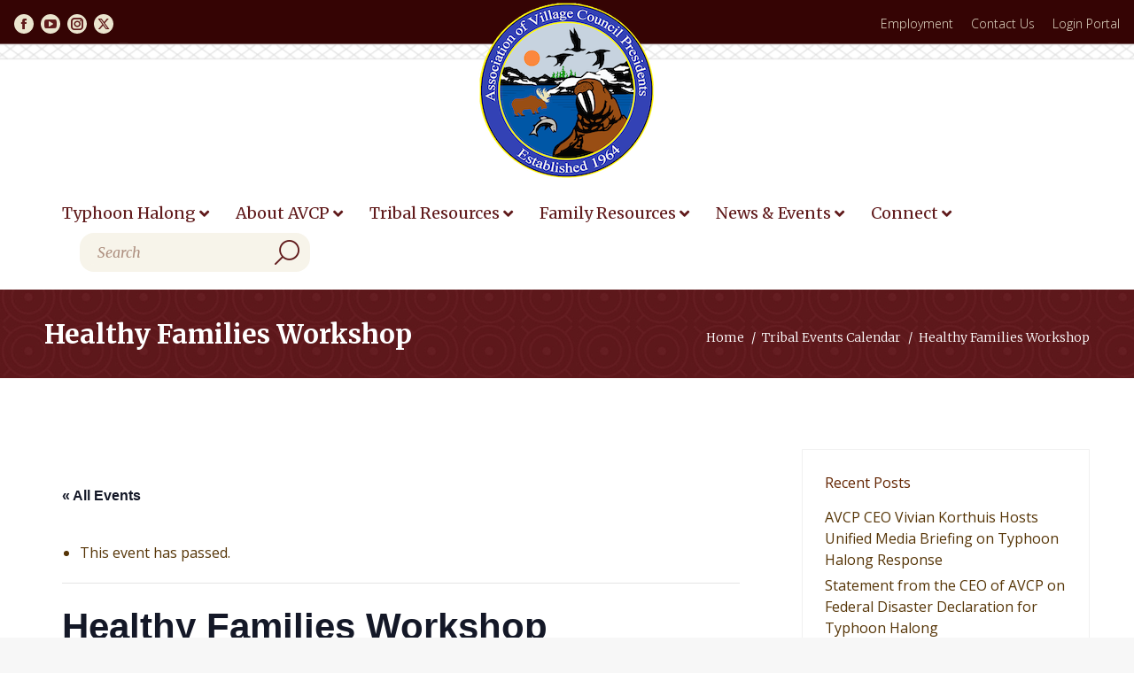

--- FILE ---
content_type: text/html; charset=UTF-8
request_url: https://www.avcp.org/event/healthy-families-workshop-34/
body_size: 32444
content:
<!DOCTYPE html>
<!--[if !(IE 6) | !(IE 7) | !(IE 8)  ]><!-->
<html lang="en" class="no-js">
<!--<![endif]-->
<head>
<meta charset="UTF-8" />
<meta name="viewport" content="width=device-width, initial-scale=1, maximum-scale=1, user-scalable=0">
<meta name="theme-color" content="#ea7941"/>	<link rel="profile" href="https://gmpg.org/xfn/11" />
<!-- <link rel='stylesheet' id='tribe-events-views-v2-bootstrap-datepicker-styles-css' href='https://www.avcp.org/wp-content/plugins/the-events-calendar/vendor/bootstrap-datepicker/css/bootstrap-datepicker.standalone.min.css?ver=6.15.11' media='all' /> -->
<!-- <link rel='stylesheet' id='tec-variables-skeleton-css' href='https://www.avcp.org/wp-content/plugins/the-events-calendar/common/build/css/variables-skeleton.css?ver=6.9.10' media='all' /> -->
<!-- <link rel='stylesheet' id='tribe-common-skeleton-style-css' href='https://www.avcp.org/wp-content/plugins/the-events-calendar/common/build/css/common-skeleton.css?ver=6.9.10' media='all' /> -->
<!-- <link rel='stylesheet' id='tribe-tooltipster-css-css' href='https://www.avcp.org/wp-content/plugins/the-events-calendar/common/vendor/tooltipster/tooltipster.bundle.min.css?ver=6.9.10' media='all' /> -->
<!-- <link rel='stylesheet' id='tribe-events-views-v2-skeleton-css' href='https://www.avcp.org/wp-content/plugins/the-events-calendar/build/css/views-skeleton.css?ver=6.15.11' media='all' /> -->
<!-- <link rel='stylesheet' id='tec-variables-full-css' href='https://www.avcp.org/wp-content/plugins/the-events-calendar/common/build/css/variables-full.css?ver=6.9.10' media='all' /> -->
<!-- <link rel='stylesheet' id='tribe-common-full-style-css' href='https://www.avcp.org/wp-content/plugins/the-events-calendar/common/build/css/common-full.css?ver=6.9.10' media='all' /> -->
<!-- <link rel='stylesheet' id='tribe-events-views-v2-full-css' href='https://www.avcp.org/wp-content/plugins/the-events-calendar/build/css/views-full.css?ver=6.15.11' media='all' /> -->
<link rel="stylesheet" type="text/css" href="//www.avcp.org/wp-content/cache/wpfc-minified/f172wdxd/2kmd9.css" media="all"/>
<!-- <link rel='stylesheet' id='tribe-events-views-v2-print-css' href='https://www.avcp.org/wp-content/plugins/the-events-calendar/build/css/views-print.css?ver=6.15.11' media='print' /> -->
<!-- <link rel='stylesheet' id='tribe-events-pro-views-v2-print-css' href='https://www.avcp.org/wp-content/plugins/events-calendar-pro/build/css/views-print.css?ver=7.7.10' media='print' /> -->
<link rel="stylesheet" type="text/css" href="//www.avcp.org/wp-content/cache/wpfc-minified/1cyhb4bl/2kmd9.css" media="print"/>
<link href="https://fonts.googleapis.com/css?family=Roboto:100,100i,200,200i,300,300i,400,400i,500,500i,600,600i,700,700i,800,800i,900,900i%7COswald:100,100i,200,200i,300,300i,400,400i,500,500i,600,600i,700,700i,800,800i,900,900i" rel="stylesheet"><meta name='robots' content='index, follow, max-image-preview:large, max-snippet:-1, max-video-preview:-1' />
<style>img:is([sizes="auto" i], [sizes^="auto," i]) { contain-intrinsic-size: 3000px 1500px }</style>
<!-- This site is optimized with the Yoast SEO plugin v26.3 - https://yoast.com/wordpress/plugins/seo/ -->
<title>Healthy Families Workshop - AVCP</title>
<meta name="description" content="2021 Healthy Families Remote Virtual Workshop - Sign up today!" />
<link rel="canonical" href="https://www.avcp.org/event/healthy-families-workshop-34/" />
<meta property="og:locale" content="en_US" />
<meta property="og:type" content="article" />
<meta property="og:title" content="Healthy Families Workshop - AVCP" />
<meta property="og:description" content="2021 Healthy Families Remote Virtual Workshop - Sign up today!" />
<meta property="og:url" content="https://www.avcp.org/event/healthy-families-workshop-34/" />
<meta property="og:site_name" content="AVCP" />
<meta property="article:modified_time" content="2021-02-17T04:40:43+00:00" />
<meta property="og:image" content="https://www.avcp.org/wp-content/uploads/2020/03/Elluarrluteng-ilakutellriit.png" />
<meta property="og:image:width" content="1056" />
<meta property="og:image:height" content="715" />
<meta property="og:image:type" content="image/png" />
<meta name="twitter:card" content="summary_large_image" />
<meta name="twitter:label1" content="Est. reading time" />
<meta name="twitter:data1" content="1 minute" />
<script type="application/ld+json" class="yoast-schema-graph">{"@context":"https://schema.org","@graph":[{"@type":"WebPage","@id":"https://www.avcp.org/event/healthy-families-workshop-34/","url":"https://www.avcp.org/event/healthy-families-workshop-34/","name":"Healthy Families Workshop - AVCP","isPartOf":{"@id":"https://www.avcp.org/#website"},"primaryImageOfPage":{"@id":"https://www.avcp.org/event/healthy-families-workshop-34/#primaryimage"},"image":{"@id":"https://www.avcp.org/event/healthy-families-workshop-34/#primaryimage"},"thumbnailUrl":"https://www.avcp.org/wp-content/uploads/2020/03/Elluarrluteng-ilakutellriit.png","datePublished":"2021-02-17T04:40:36+00:00","dateModified":"2021-02-17T04:40:43+00:00","description":"2021 Healthy Families Remote Virtual Workshop - Sign up today!","breadcrumb":{"@id":"https://www.avcp.org/event/healthy-families-workshop-34/#breadcrumb"},"inLanguage":"en","potentialAction":[{"@type":"ReadAction","target":["https://www.avcp.org/event/healthy-families-workshop-34/"]}]},{"@type":"ImageObject","inLanguage":"en","@id":"https://www.avcp.org/event/healthy-families-workshop-34/#primaryimage","url":"https://www.avcp.org/wp-content/uploads/2020/03/Elluarrluteng-ilakutellriit.png","contentUrl":"https://www.avcp.org/wp-content/uploads/2020/03/Elluarrluteng-ilakutellriit.png","width":1056,"height":715},{"@type":"BreadcrumbList","@id":"https://www.avcp.org/event/healthy-families-workshop-34/#breadcrumb","itemListElement":[{"@type":"ListItem","position":1,"name":"Home","item":"https://www.avcp.org/"},{"@type":"ListItem","position":2,"name":"Events","item":"https://www.avcp.org/events/"},{"@type":"ListItem","position":3,"name":"Healthy Families Workshop"}]},{"@type":"WebSite","@id":"https://www.avcp.org/#website","url":"https://www.avcp.org/","name":"AVCP","description":"","potentialAction":[{"@type":"SearchAction","target":{"@type":"EntryPoint","urlTemplate":"https://www.avcp.org/?s={search_term_string}"},"query-input":{"@type":"PropertyValueSpecification","valueRequired":true,"valueName":"search_term_string"}}],"inLanguage":"en"},{"@type":"Event","name":"Healthy Families Workshop","description":"Please click HERE to access a registration form. Due to the novel Corona Virus pandemic, the Healthy Families Workshops have been temporarily altered to focus on Yuuyaraq/Yuuluaqallerkaq (Our way of&hellip;","image":{"@id":"https://www.avcp.org/event/healthy-families-workshop-34/#primaryimage"},"url":"https://www.avcp.org/event/healthy-families-workshop-34/","eventAttendanceMode":"https://schema.org/OfflineEventAttendanceMode","eventStatus":"https://schema.org/EventScheduled","startDate":"2021-11-30T00:00:00-05:00","endDate":"2021-12-02T23:59:59-05:00","location":{"@type":"Place","name":"Virtual Event","description":"","url":"https://www.avcp.org/venue/virtual-event/","address":{"@type":"PostalAddress"},"telephone":"","sameAs":""},"@id":"https://www.avcp.org/event/healthy-families-workshop-34/#event","mainEntityOfPage":{"@id":"https://www.avcp.org/event/healthy-families-workshop-34/"}}]}</script>
<!-- / Yoast SEO plugin. -->
<link rel='dns-prefetch' href='//connect.facebook.net' />
<link rel='dns-prefetch' href='//fonts.googleapis.com' />
<link rel='dns-prefetch' href='//use.fontawesome.com' />
<link rel="alternate" type="application/rss+xml" title="AVCP &raquo; Feed" href="https://www.avcp.org/feed/" />
<link rel="alternate" type="text/calendar" title="AVCP &raquo; iCal Feed" href="https://www.avcp.org/events/?ical=1" />
<!-- <link rel='stylesheet' id='tribe-events-full-pro-calendar-style-css' href='https://www.avcp.org/wp-content/plugins/events-calendar-pro/build/css/tribe-events-pro-full.css?ver=7.7.10' media='all' /> -->
<!-- <link rel='stylesheet' id='tribe-events-virtual-skeleton-css' href='https://www.avcp.org/wp-content/plugins/events-calendar-pro/build/css/events-virtual-skeleton.css?ver=7.7.10' media='all' /> -->
<!-- <link rel='stylesheet' id='tribe-events-virtual-full-css' href='https://www.avcp.org/wp-content/plugins/events-calendar-pro/build/css/events-virtual-full.css?ver=7.7.10' media='all' /> -->
<!-- <link rel='stylesheet' id='tribe-events-virtual-single-skeleton-css' href='https://www.avcp.org/wp-content/plugins/events-calendar-pro/build/css/events-virtual-single-skeleton.css?ver=7.7.10' media='all' /> -->
<!-- <link rel='stylesheet' id='tribe-events-virtual-single-full-css' href='https://www.avcp.org/wp-content/plugins/events-calendar-pro/build/css/events-virtual-single-full.css?ver=7.7.10' media='all' /> -->
<!-- <link rel='stylesheet' id='tec-events-pro-single-css' href='https://www.avcp.org/wp-content/plugins/events-calendar-pro/build/css/events-single.css?ver=7.7.10' media='all' /> -->
<!-- <link rel='stylesheet' id='tribe-events-calendar-pro-style-css' href='https://www.avcp.org/wp-content/plugins/events-calendar-pro/build/css/tribe-events-pro-full.css?ver=7.7.10' media='all' /> -->
<!-- <link rel='stylesheet' id='tribe-events-pro-mini-calendar-block-styles-css' href='https://www.avcp.org/wp-content/plugins/events-calendar-pro/build/css/tribe-events-pro-mini-calendar-block.css?ver=7.7.10' media='all' /> -->
<!-- <link rel='stylesheet' id='tribe-events-v2-single-skeleton-css' href='https://www.avcp.org/wp-content/plugins/the-events-calendar/build/css/tribe-events-single-skeleton.css?ver=6.15.11' media='all' /> -->
<!-- <link rel='stylesheet' id='tribe-events-v2-single-skeleton-full-css' href='https://www.avcp.org/wp-content/plugins/the-events-calendar/build/css/tribe-events-single-full.css?ver=6.15.11' media='all' /> -->
<!-- <link rel='stylesheet' id='tribe-events-virtual-single-v2-skeleton-css' href='https://www.avcp.org/wp-content/plugins/events-calendar-pro/build/css/events-virtual-single-v2-skeleton.css?ver=7.7.10' media='all' /> -->
<!-- <link rel='stylesheet' id='tribe-events-virtual-single-v2-full-css' href='https://www.avcp.org/wp-content/plugins/events-calendar-pro/build/css/events-virtual-single-v2-full.css?ver=7.7.10' media='all' /> -->
<!-- <link rel='stylesheet' id='tribe-events-v2-virtual-single-block-css' href='https://www.avcp.org/wp-content/plugins/events-calendar-pro/build/css/events-virtual-single-block.css?ver=7.7.10' media='all' /> -->
<!-- <link rel='stylesheet' id='layerslider-css' href='https://www.avcp.org/wp-content/plugins/LayerSlider/assets/static/layerslider/css/layerslider.css?ver=8.0.1' media='all' /> -->
<!-- <link rel='stylesheet' id='wp-block-library-css' href='https://www.avcp.org/wp-includes/css/dist/block-library/style.min.css?ver=da47c8a96ff7f5b0fd21142db961c6ce' media='all' /> -->
<link rel="stylesheet" type="text/css" href="//www.avcp.org/wp-content/cache/wpfc-minified/7kwhpjft/2kmd9.css" media="all"/>
<style id='wp-block-library-theme-inline-css'>
.wp-block-audio :where(figcaption){color:#555;font-size:13px;text-align:center}.is-dark-theme .wp-block-audio :where(figcaption){color:#ffffffa6}.wp-block-audio{margin:0 0 1em}.wp-block-code{border:1px solid #ccc;border-radius:4px;font-family:Menlo,Consolas,monaco,monospace;padding:.8em 1em}.wp-block-embed :where(figcaption){color:#555;font-size:13px;text-align:center}.is-dark-theme .wp-block-embed :where(figcaption){color:#ffffffa6}.wp-block-embed{margin:0 0 1em}.blocks-gallery-caption{color:#555;font-size:13px;text-align:center}.is-dark-theme .blocks-gallery-caption{color:#ffffffa6}:root :where(.wp-block-image figcaption){color:#555;font-size:13px;text-align:center}.is-dark-theme :root :where(.wp-block-image figcaption){color:#ffffffa6}.wp-block-image{margin:0 0 1em}.wp-block-pullquote{border-bottom:4px solid;border-top:4px solid;color:currentColor;margin-bottom:1.75em}.wp-block-pullquote cite,.wp-block-pullquote footer,.wp-block-pullquote__citation{color:currentColor;font-size:.8125em;font-style:normal;text-transform:uppercase}.wp-block-quote{border-left:.25em solid;margin:0 0 1.75em;padding-left:1em}.wp-block-quote cite,.wp-block-quote footer{color:currentColor;font-size:.8125em;font-style:normal;position:relative}.wp-block-quote:where(.has-text-align-right){border-left:none;border-right:.25em solid;padding-left:0;padding-right:1em}.wp-block-quote:where(.has-text-align-center){border:none;padding-left:0}.wp-block-quote.is-large,.wp-block-quote.is-style-large,.wp-block-quote:where(.is-style-plain){border:none}.wp-block-search .wp-block-search__label{font-weight:700}.wp-block-search__button{border:1px solid #ccc;padding:.375em .625em}:where(.wp-block-group.has-background){padding:1.25em 2.375em}.wp-block-separator.has-css-opacity{opacity:.4}.wp-block-separator{border:none;border-bottom:2px solid;margin-left:auto;margin-right:auto}.wp-block-separator.has-alpha-channel-opacity{opacity:1}.wp-block-separator:not(.is-style-wide):not(.is-style-dots){width:100px}.wp-block-separator.has-background:not(.is-style-dots){border-bottom:none;height:1px}.wp-block-separator.has-background:not(.is-style-wide):not(.is-style-dots){height:2px}.wp-block-table{margin:0 0 1em}.wp-block-table td,.wp-block-table th{word-break:normal}.wp-block-table :where(figcaption){color:#555;font-size:13px;text-align:center}.is-dark-theme .wp-block-table :where(figcaption){color:#ffffffa6}.wp-block-video :where(figcaption){color:#555;font-size:13px;text-align:center}.is-dark-theme .wp-block-video :where(figcaption){color:#ffffffa6}.wp-block-video{margin:0 0 1em}:root :where(.wp-block-template-part.has-background){margin-bottom:0;margin-top:0;padding:1.25em 2.375em}
</style>
<style id='classic-theme-styles-inline-css'>
/*! This file is auto-generated */
.wp-block-button__link{color:#fff;background-color:#32373c;border-radius:9999px;box-shadow:none;text-decoration:none;padding:calc(.667em + 2px) calc(1.333em + 2px);font-size:1.125em}.wp-block-file__button{background:#32373c;color:#fff;text-decoration:none}
</style>
<!-- <link rel='stylesheet' id='awsm-ead-public-css' href='https://www.avcp.org/wp-content/plugins/embed-any-document/css/embed-public.min.css?ver=2.7.8' media='all' /> -->
<link rel="stylesheet" type="text/css" href="//www.avcp.org/wp-content/cache/wpfc-minified/6vrok65m/2kmco.css" media="all"/>
<style id='font-awesome-svg-styles-default-inline-css'>
.svg-inline--fa {
display: inline-block;
height: 1em;
overflow: visible;
vertical-align: -.125em;
}
</style>
<!-- <link rel='stylesheet' id='font-awesome-svg-styles-css' href='https://www.avcp.org/wp-content/uploads/font-awesome/v5.15.1/css/svg-with-js.css' media='all' /> -->
<link rel="stylesheet" type="text/css" href="//www.avcp.org/wp-content/cache/wpfc-minified/l1h3cw5b/2kmco.css" media="all"/>
<style id='font-awesome-svg-styles-inline-css'>
.wp-block-font-awesome-icon svg::before,
.wp-rich-text-font-awesome-icon svg::before {content: unset;}
</style>
<!-- <link rel='stylesheet' id='tribe-events-v2-single-blocks-css' href='https://www.avcp.org/wp-content/plugins/the-events-calendar/build/css/tribe-events-single-blocks.css?ver=6.15.11' media='all' /> -->
<link rel="stylesheet" type="text/css" href="//www.avcp.org/wp-content/cache/wpfc-minified/lzlkssw0/2kmd9.css" media="all"/>
<style id='global-styles-inline-css'>
:root{--wp--preset--aspect-ratio--square: 1;--wp--preset--aspect-ratio--4-3: 4/3;--wp--preset--aspect-ratio--3-4: 3/4;--wp--preset--aspect-ratio--3-2: 3/2;--wp--preset--aspect-ratio--2-3: 2/3;--wp--preset--aspect-ratio--16-9: 16/9;--wp--preset--aspect-ratio--9-16: 9/16;--wp--preset--color--black: #000000;--wp--preset--color--cyan-bluish-gray: #abb8c3;--wp--preset--color--white: #FFF;--wp--preset--color--pale-pink: #f78da7;--wp--preset--color--vivid-red: #cf2e2e;--wp--preset--color--luminous-vivid-orange: #ff6900;--wp--preset--color--luminous-vivid-amber: #fcb900;--wp--preset--color--light-green-cyan: #7bdcb5;--wp--preset--color--vivid-green-cyan: #00d084;--wp--preset--color--pale-cyan-blue: #8ed1fc;--wp--preset--color--vivid-cyan-blue: #0693e3;--wp--preset--color--vivid-purple: #9b51e0;--wp--preset--color--accent: #ea7941;--wp--preset--color--dark-gray: #111;--wp--preset--color--light-gray: #767676;--wp--preset--gradient--vivid-cyan-blue-to-vivid-purple: linear-gradient(135deg,rgba(6,147,227,1) 0%,rgb(155,81,224) 100%);--wp--preset--gradient--light-green-cyan-to-vivid-green-cyan: linear-gradient(135deg,rgb(122,220,180) 0%,rgb(0,208,130) 100%);--wp--preset--gradient--luminous-vivid-amber-to-luminous-vivid-orange: linear-gradient(135deg,rgba(252,185,0,1) 0%,rgba(255,105,0,1) 100%);--wp--preset--gradient--luminous-vivid-orange-to-vivid-red: linear-gradient(135deg,rgba(255,105,0,1) 0%,rgb(207,46,46) 100%);--wp--preset--gradient--very-light-gray-to-cyan-bluish-gray: linear-gradient(135deg,rgb(238,238,238) 0%,rgb(169,184,195) 100%);--wp--preset--gradient--cool-to-warm-spectrum: linear-gradient(135deg,rgb(74,234,220) 0%,rgb(151,120,209) 20%,rgb(207,42,186) 40%,rgb(238,44,130) 60%,rgb(251,105,98) 80%,rgb(254,248,76) 100%);--wp--preset--gradient--blush-light-purple: linear-gradient(135deg,rgb(255,206,236) 0%,rgb(152,150,240) 100%);--wp--preset--gradient--blush-bordeaux: linear-gradient(135deg,rgb(254,205,165) 0%,rgb(254,45,45) 50%,rgb(107,0,62) 100%);--wp--preset--gradient--luminous-dusk: linear-gradient(135deg,rgb(255,203,112) 0%,rgb(199,81,192) 50%,rgb(65,88,208) 100%);--wp--preset--gradient--pale-ocean: linear-gradient(135deg,rgb(255,245,203) 0%,rgb(182,227,212) 50%,rgb(51,167,181) 100%);--wp--preset--gradient--electric-grass: linear-gradient(135deg,rgb(202,248,128) 0%,rgb(113,206,126) 100%);--wp--preset--gradient--midnight: linear-gradient(135deg,rgb(2,3,129) 0%,rgb(40,116,252) 100%);--wp--preset--font-size--small: 13px;--wp--preset--font-size--medium: 20px;--wp--preset--font-size--large: 36px;--wp--preset--font-size--x-large: 42px;--wp--preset--spacing--20: 0.44rem;--wp--preset--spacing--30: 0.67rem;--wp--preset--spacing--40: 1rem;--wp--preset--spacing--50: 1.5rem;--wp--preset--spacing--60: 2.25rem;--wp--preset--spacing--70: 3.38rem;--wp--preset--spacing--80: 5.06rem;--wp--preset--shadow--natural: 6px 6px 9px rgba(0, 0, 0, 0.2);--wp--preset--shadow--deep: 12px 12px 50px rgba(0, 0, 0, 0.4);--wp--preset--shadow--sharp: 6px 6px 0px rgba(0, 0, 0, 0.2);--wp--preset--shadow--outlined: 6px 6px 0px -3px rgba(255, 255, 255, 1), 6px 6px rgba(0, 0, 0, 1);--wp--preset--shadow--crisp: 6px 6px 0px rgba(0, 0, 0, 1);}:where(.is-layout-flex){gap: 0.5em;}:where(.is-layout-grid){gap: 0.5em;}body .is-layout-flex{display: flex;}.is-layout-flex{flex-wrap: wrap;align-items: center;}.is-layout-flex > :is(*, div){margin: 0;}body .is-layout-grid{display: grid;}.is-layout-grid > :is(*, div){margin: 0;}:where(.wp-block-columns.is-layout-flex){gap: 2em;}:where(.wp-block-columns.is-layout-grid){gap: 2em;}:where(.wp-block-post-template.is-layout-flex){gap: 1.25em;}:where(.wp-block-post-template.is-layout-grid){gap: 1.25em;}.has-black-color{color: var(--wp--preset--color--black) !important;}.has-cyan-bluish-gray-color{color: var(--wp--preset--color--cyan-bluish-gray) !important;}.has-white-color{color: var(--wp--preset--color--white) !important;}.has-pale-pink-color{color: var(--wp--preset--color--pale-pink) !important;}.has-vivid-red-color{color: var(--wp--preset--color--vivid-red) !important;}.has-luminous-vivid-orange-color{color: var(--wp--preset--color--luminous-vivid-orange) !important;}.has-luminous-vivid-amber-color{color: var(--wp--preset--color--luminous-vivid-amber) !important;}.has-light-green-cyan-color{color: var(--wp--preset--color--light-green-cyan) !important;}.has-vivid-green-cyan-color{color: var(--wp--preset--color--vivid-green-cyan) !important;}.has-pale-cyan-blue-color{color: var(--wp--preset--color--pale-cyan-blue) !important;}.has-vivid-cyan-blue-color{color: var(--wp--preset--color--vivid-cyan-blue) !important;}.has-vivid-purple-color{color: var(--wp--preset--color--vivid-purple) !important;}.has-black-background-color{background-color: var(--wp--preset--color--black) !important;}.has-cyan-bluish-gray-background-color{background-color: var(--wp--preset--color--cyan-bluish-gray) !important;}.has-white-background-color{background-color: var(--wp--preset--color--white) !important;}.has-pale-pink-background-color{background-color: var(--wp--preset--color--pale-pink) !important;}.has-vivid-red-background-color{background-color: var(--wp--preset--color--vivid-red) !important;}.has-luminous-vivid-orange-background-color{background-color: var(--wp--preset--color--luminous-vivid-orange) !important;}.has-luminous-vivid-amber-background-color{background-color: var(--wp--preset--color--luminous-vivid-amber) !important;}.has-light-green-cyan-background-color{background-color: var(--wp--preset--color--light-green-cyan) !important;}.has-vivid-green-cyan-background-color{background-color: var(--wp--preset--color--vivid-green-cyan) !important;}.has-pale-cyan-blue-background-color{background-color: var(--wp--preset--color--pale-cyan-blue) !important;}.has-vivid-cyan-blue-background-color{background-color: var(--wp--preset--color--vivid-cyan-blue) !important;}.has-vivid-purple-background-color{background-color: var(--wp--preset--color--vivid-purple) !important;}.has-black-border-color{border-color: var(--wp--preset--color--black) !important;}.has-cyan-bluish-gray-border-color{border-color: var(--wp--preset--color--cyan-bluish-gray) !important;}.has-white-border-color{border-color: var(--wp--preset--color--white) !important;}.has-pale-pink-border-color{border-color: var(--wp--preset--color--pale-pink) !important;}.has-vivid-red-border-color{border-color: var(--wp--preset--color--vivid-red) !important;}.has-luminous-vivid-orange-border-color{border-color: var(--wp--preset--color--luminous-vivid-orange) !important;}.has-luminous-vivid-amber-border-color{border-color: var(--wp--preset--color--luminous-vivid-amber) !important;}.has-light-green-cyan-border-color{border-color: var(--wp--preset--color--light-green-cyan) !important;}.has-vivid-green-cyan-border-color{border-color: var(--wp--preset--color--vivid-green-cyan) !important;}.has-pale-cyan-blue-border-color{border-color: var(--wp--preset--color--pale-cyan-blue) !important;}.has-vivid-cyan-blue-border-color{border-color: var(--wp--preset--color--vivid-cyan-blue) !important;}.has-vivid-purple-border-color{border-color: var(--wp--preset--color--vivid-purple) !important;}.has-vivid-cyan-blue-to-vivid-purple-gradient-background{background: var(--wp--preset--gradient--vivid-cyan-blue-to-vivid-purple) !important;}.has-light-green-cyan-to-vivid-green-cyan-gradient-background{background: var(--wp--preset--gradient--light-green-cyan-to-vivid-green-cyan) !important;}.has-luminous-vivid-amber-to-luminous-vivid-orange-gradient-background{background: var(--wp--preset--gradient--luminous-vivid-amber-to-luminous-vivid-orange) !important;}.has-luminous-vivid-orange-to-vivid-red-gradient-background{background: var(--wp--preset--gradient--luminous-vivid-orange-to-vivid-red) !important;}.has-very-light-gray-to-cyan-bluish-gray-gradient-background{background: var(--wp--preset--gradient--very-light-gray-to-cyan-bluish-gray) !important;}.has-cool-to-warm-spectrum-gradient-background{background: var(--wp--preset--gradient--cool-to-warm-spectrum) !important;}.has-blush-light-purple-gradient-background{background: var(--wp--preset--gradient--blush-light-purple) !important;}.has-blush-bordeaux-gradient-background{background: var(--wp--preset--gradient--blush-bordeaux) !important;}.has-luminous-dusk-gradient-background{background: var(--wp--preset--gradient--luminous-dusk) !important;}.has-pale-ocean-gradient-background{background: var(--wp--preset--gradient--pale-ocean) !important;}.has-electric-grass-gradient-background{background: var(--wp--preset--gradient--electric-grass) !important;}.has-midnight-gradient-background{background: var(--wp--preset--gradient--midnight) !important;}.has-small-font-size{font-size: var(--wp--preset--font-size--small) !important;}.has-medium-font-size{font-size: var(--wp--preset--font-size--medium) !important;}.has-large-font-size{font-size: var(--wp--preset--font-size--large) !important;}.has-x-large-font-size{font-size: var(--wp--preset--font-size--x-large) !important;}
:where(.wp-block-post-template.is-layout-flex){gap: 1.25em;}:where(.wp-block-post-template.is-layout-grid){gap: 1.25em;}
:where(.wp-block-columns.is-layout-flex){gap: 2em;}:where(.wp-block-columns.is-layout-grid){gap: 2em;}
:root :where(.wp-block-pullquote){font-size: 1.5em;line-height: 1.6;}
</style>
<!-- <link rel='stylesheet' id='contact-form-7-css' href='https://www.avcp.org/wp-content/plugins/contact-form-7/includes/css/styles.css?ver=6.1.3' media='all' /> -->
<link rel="stylesheet" type="text/css" href="//www.avcp.org/wp-content/cache/wpfc-minified/kb0ie4gi/2kmco.css" media="all"/>
<link rel='stylesheet' id='ubermenu-merriweather-css' href='//fonts.googleapis.com/css?family=Merriweather%3A%2C300%2C400%2C700&#038;ver=da47c8a96ff7f5b0fd21142db961c6ce' media='all' />
<!-- <link rel='stylesheet' id='tribe-events-block-event-venue-css' href='https://www.avcp.org/wp-content/plugins/the-events-calendar/build/event-venue/frontend.css?ver=6.15.11' media='all' /> -->
<!-- <link rel='stylesheet' id='the7-font-css' href='https://www.avcp.org/wp-content/themes/dt-the7/fonts/icomoon-the7-font/icomoon-the7-font.min.css?ver=12.10.0.1' media='all' /> -->
<!-- <link rel='stylesheet' id='the7-awesome-fonts-css' href='https://www.avcp.org/wp-content/themes/dt-the7/fonts/FontAwesome/css/all.min.css?ver=12.10.0.1' media='all' /> -->
<!-- <link rel='stylesheet' id='the7-awesome-fonts-back-css' href='https://www.avcp.org/wp-content/themes/dt-the7/fonts/FontAwesome/back-compat.min.css?ver=12.10.0.1' media='all' /> -->
<!-- <link rel='stylesheet' id='the7-Defaults-css' href='https://www.avcp.org/wp-content/uploads/smile_fonts/Defaults/Defaults.css?ver=da47c8a96ff7f5b0fd21142db961c6ce' media='all' /> -->
<link rel="stylesheet" type="text/css" href="//www.avcp.org/wp-content/cache/wpfc-minified/jytxpakq/2kmd9.css" media="all"/>
<link rel='stylesheet' id='font-awesome-official-css' href='https://use.fontawesome.com/releases/v5.15.1/css/all.css' media='all' integrity="sha384-vp86vTRFVJgpjF9jiIGPEEqYqlDwgyBgEF109VFjmqGmIY/Y4HV4d3Gp2irVfcrp" crossorigin="anonymous" />
<!-- <link rel='stylesheet' id='tablepress-default-css' href='https://www.avcp.org/wp-content/plugins/tablepress/css/build/default.css?ver=3.2.5' media='all' /> -->
<link rel="stylesheet" type="text/css" href="//www.avcp.org/wp-content/cache/wpfc-minified/fbiuczq/2kmco.css" media="all"/>
<link rel='stylesheet' id='dt-web-fonts-css' href='https://fonts.googleapis.com/css?family=Roboto:400,600,700%7CMerriweather:300,400,400italic,600,700%7CRoboto+Condensed:400,600,700%7COpen+Sans:300,400,600,700%7CNoticia+Text:400,600,700%7COswald:400,600,700' media='all' />
<!-- <link rel='stylesheet' id='dt-main-css' href='https://www.avcp.org/wp-content/themes/dt-the7/css/main.min.css?ver=12.10.0.1' media='all' /> -->
<!-- <link rel='stylesheet' id='the7-custom-scrollbar-css' href='https://www.avcp.org/wp-content/themes/dt-the7/lib/custom-scrollbar/custom-scrollbar.min.css?ver=12.10.0.1' media='all' /> -->
<!-- <link rel='stylesheet' id='the7-wpbakery-css' href='https://www.avcp.org/wp-content/themes/dt-the7/css/wpbakery.min.css?ver=12.10.0.1' media='all' /> -->
<!-- <link rel='stylesheet' id='the7-css-vars-css' href='https://www.avcp.org/wp-content/uploads/the7-css/css-vars.css?ver=41ffef91c9d2' media='all' /> -->
<!-- <link rel='stylesheet' id='dt-custom-css' href='https://www.avcp.org/wp-content/uploads/the7-css/custom.css?ver=41ffef91c9d2' media='all' /> -->
<!-- <link rel='stylesheet' id='dt-media-css' href='https://www.avcp.org/wp-content/uploads/the7-css/media.css?ver=41ffef91c9d2' media='all' /> -->
<!-- <link rel='stylesheet' id='the7-elements-css' href='https://www.avcp.org/wp-content/uploads/the7-css/post-type-dynamic.css?ver=41ffef91c9d2' media='all' /> -->
<!-- <link rel='stylesheet' id='ubermenu-css' href='https://www.avcp.org/wp-content/plugins/ubermenu/pro/assets/css/ubermenu.min.css?ver=3.8.5' media='all' /> -->
<!-- <link rel='stylesheet' id='ubermenu-minimal-css' href='https://www.avcp.org/wp-content/plugins/ubermenu/assets/css/skins/minimal.css?ver=da47c8a96ff7f5b0fd21142db961c6ce' media='all' /> -->
<!-- <link rel='stylesheet' id='ubermenu-font-awesome-all-css' href='https://www.avcp.org/wp-content/plugins/ubermenu/assets/fontawesome/css/all.min.css?ver=da47c8a96ff7f5b0fd21142db961c6ce' media='all' /> -->
<!-- <link rel='stylesheet' id='style-css' href='https://www.avcp.org/wp-content/themes/dt-the7-child/style.css?ver=12.10.0.1' media='all' /> -->
<link rel="stylesheet" type="text/css" href="//www.avcp.org/wp-content/cache/wpfc-minified/e4ujm2vh/2kmco.css" media="all"/>
<link rel='stylesheet' id='font-awesome-official-v4shim-css' href='https://use.fontawesome.com/releases/v5.15.1/css/v4-shims.css' media='all' integrity="sha384-WCuYjm/u5NsK4s/NfnJeHuMj6zzN2HFyjhBu/SnZJj7eZ6+ds4zqIM3wYgL59Clf" crossorigin="anonymous" />
<style id='font-awesome-official-v4shim-inline-css'>
@font-face {
font-family: "FontAwesome";
font-display: block;
src: url("https://use.fontawesome.com/releases/v5.15.1/webfonts/fa-brands-400.eot"),
url("https://use.fontawesome.com/releases/v5.15.1/webfonts/fa-brands-400.eot?#iefix") format("embedded-opentype"),
url("https://use.fontawesome.com/releases/v5.15.1/webfonts/fa-brands-400.woff2") format("woff2"),
url("https://use.fontawesome.com/releases/v5.15.1/webfonts/fa-brands-400.woff") format("woff"),
url("https://use.fontawesome.com/releases/v5.15.1/webfonts/fa-brands-400.ttf") format("truetype"),
url("https://use.fontawesome.com/releases/v5.15.1/webfonts/fa-brands-400.svg#fontawesome") format("svg");
}
@font-face {
font-family: "FontAwesome";
font-display: block;
src: url("https://use.fontawesome.com/releases/v5.15.1/webfonts/fa-solid-900.eot"),
url("https://use.fontawesome.com/releases/v5.15.1/webfonts/fa-solid-900.eot?#iefix") format("embedded-opentype"),
url("https://use.fontawesome.com/releases/v5.15.1/webfonts/fa-solid-900.woff2") format("woff2"),
url("https://use.fontawesome.com/releases/v5.15.1/webfonts/fa-solid-900.woff") format("woff"),
url("https://use.fontawesome.com/releases/v5.15.1/webfonts/fa-solid-900.ttf") format("truetype"),
url("https://use.fontawesome.com/releases/v5.15.1/webfonts/fa-solid-900.svg#fontawesome") format("svg");
}
@font-face {
font-family: "FontAwesome";
font-display: block;
src: url("https://use.fontawesome.com/releases/v5.15.1/webfonts/fa-regular-400.eot"),
url("https://use.fontawesome.com/releases/v5.15.1/webfonts/fa-regular-400.eot?#iefix") format("embedded-opentype"),
url("https://use.fontawesome.com/releases/v5.15.1/webfonts/fa-regular-400.woff2") format("woff2"),
url("https://use.fontawesome.com/releases/v5.15.1/webfonts/fa-regular-400.woff") format("woff"),
url("https://use.fontawesome.com/releases/v5.15.1/webfonts/fa-regular-400.ttf") format("truetype"),
url("https://use.fontawesome.com/releases/v5.15.1/webfonts/fa-regular-400.svg#fontawesome") format("svg");
unicode-range: U+F004-F005,U+F007,U+F017,U+F022,U+F024,U+F02E,U+F03E,U+F044,U+F057-F059,U+F06E,U+F070,U+F075,U+F07B-F07C,U+F080,U+F086,U+F089,U+F094,U+F09D,U+F0A0,U+F0A4-F0A7,U+F0C5,U+F0C7-F0C8,U+F0E0,U+F0EB,U+F0F3,U+F0F8,U+F0FE,U+F111,U+F118-F11A,U+F11C,U+F133,U+F144,U+F146,U+F14A,U+F14D-F14E,U+F150-F152,U+F15B-F15C,U+F164-F165,U+F185-F186,U+F191-F192,U+F1AD,U+F1C1-F1C9,U+F1CD,U+F1D8,U+F1E3,U+F1EA,U+F1F6,U+F1F9,U+F20A,U+F247-F249,U+F24D,U+F254-F25B,U+F25D,U+F267,U+F271-F274,U+F279,U+F28B,U+F28D,U+F2B5-F2B6,U+F2B9,U+F2BB,U+F2BD,U+F2C1-F2C2,U+F2D0,U+F2D2,U+F2DC,U+F2ED,U+F328,U+F358-F35B,U+F3A5,U+F3D1,U+F410,U+F4AD;
}
</style>
<script src='//www.avcp.org/wp-content/cache/wpfc-minified/6k1i7wvt/2kmd9.js' type="text/javascript"></script>
<!-- <script src="https://www.avcp.org/wp-includes/js/jquery/jquery.min.js?ver=3.7.1" id="jquery-core-js"></script> -->
<!-- <script src="https://www.avcp.org/wp-includes/js/jquery/jquery-migrate.min.js?ver=3.4.1" id="jquery-migrate-js"></script> -->
<!-- <script src="https://www.avcp.org/wp-content/plugins/the-events-calendar/common/build/js/tribe-common.js?ver=9c44e11f3503a33e9540" id="tribe-common-js"></script> -->
<!-- <script src="https://www.avcp.org/wp-content/plugins/the-events-calendar/build/js/views/breakpoints.js?ver=4208de2df2852e0b91ec" id="tribe-events-views-v2-breakpoints-js"></script> -->
<script id="layerslider-utils-js-extra">
var LS_Meta = {"v":"8.0.1","fixGSAP":"1"};
</script>
<script src='//www.avcp.org/wp-content/cache/wpfc-minified/k0d57bot/2kmco.js' type="text/javascript"></script>
<!-- <script src="https://www.avcp.org/wp-content/plugins/LayerSlider/assets/static/layerslider/js/layerslider.utils.js?ver=8.0.1" id="layerslider-utils-js"></script> -->
<!-- <script src="https://www.avcp.org/wp-content/plugins/LayerSlider/assets/static/layerslider/js/layerslider.kreaturamedia.jquery.js?ver=8.0.1" id="layerslider-js"></script> -->
<!-- <script src="https://www.avcp.org/wp-content/plugins/LayerSlider/assets/static/layerslider/js/layerslider.transitions.js?ver=8.0.1" id="layerslider-transitions-js"></script> -->
<!-- <script src="//www.avcp.org/wp-content/plugins/revslider/sr6/assets/js/rbtools.min.js?ver=6.7.38" id="tp-tools-js"></script> -->
<!-- <script src="//www.avcp.org/wp-content/plugins/revslider/sr6/assets/js/rs6.min.js?ver=6.7.38" id="revmin-js"></script> -->
<script id="dt-above-fold-js-extra">
var dtLocal = {"themeUrl":"https:\/\/www.avcp.org\/wp-content\/themes\/dt-the7","passText":"To view this protected post, enter the password below:","moreButtonText":{"loading":"Loading...","loadMore":"Load more"},"postID":"8964","ajaxurl":"https:\/\/www.avcp.org\/wp-admin\/admin-ajax.php","REST":{"baseUrl":"https:\/\/www.avcp.org\/wp-json\/the7\/v1","endpoints":{"sendMail":"\/send-mail"}},"contactMessages":{"required":"One or more fields have an error. Please check and try again.","terms":"Please accept the privacy policy.","fillTheCaptchaError":"Please, fill the captcha."},"captchaSiteKey":"","ajaxNonce":"cabe3cd3fb","pageData":"","themeSettings":{"smoothScroll":"on","lazyLoading":false,"desktopHeader":{"height":180},"ToggleCaptionEnabled":"disabled","ToggleCaption":"Navigation","floatingHeader":{"showAfter":200,"showMenu":false,"height":100,"logo":{"showLogo":true,"html":"<img class=\" preload-me\" src=\"https:\/\/www.avcp.org\/wp-content\/uploads\/2020\/02\/AVCP_Logo-80.png\" srcset=\"https:\/\/www.avcp.org\/wp-content\/uploads\/2020\/02\/AVCP_Logo-80.png 80w, https:\/\/www.avcp.org\/wp-content\/uploads\/2019\/12\/AVCP_Logo-150.png 150w\" width=\"80\" height=\"80\"   sizes=\"80px\" alt=\"AVCP\" \/>","url":"https:\/\/www.avcp.org\/"}},"topLine":{"floatingTopLine":{"logo":{"showLogo":false,"html":""}}},"mobileHeader":{"firstSwitchPoint":1199,"secondSwitchPoint":778,"firstSwitchPointHeight":100,"secondSwitchPointHeight":60,"mobileToggleCaptionEnabled":"disabled","mobileToggleCaption":"Menu"},"stickyMobileHeaderFirstSwitch":{"logo":{"html":"<img class=\" preload-me\" src=\"https:\/\/www.avcp.org\/wp-content\/uploads\/2020\/02\/AVCP_Logo-80.png\" srcset=\"https:\/\/www.avcp.org\/wp-content\/uploads\/2020\/02\/AVCP_Logo-80.png 80w, https:\/\/www.avcp.org\/wp-content\/uploads\/2019\/12\/AVCP_Logo-150.png 150w\" width=\"80\" height=\"80\"   sizes=\"80px\" alt=\"AVCP\" \/>"}},"stickyMobileHeaderSecondSwitch":{"logo":{"html":"<img class=\" preload-me\" src=\"https:\/\/www.avcp.org\/wp-content\/uploads\/2020\/02\/AVCP_Logo-80.png\" srcset=\"https:\/\/www.avcp.org\/wp-content\/uploads\/2020\/02\/AVCP_Logo-80.png 80w, https:\/\/www.avcp.org\/wp-content\/uploads\/2019\/12\/AVCP_Logo-150.png 150w\" width=\"80\" height=\"80\"   sizes=\"80px\" alt=\"AVCP\" \/>"}},"sidebar":{"switchPoint":990},"boxedWidth":"1340px"},"VCMobileScreenWidth":"768"};
var dtShare = {"shareButtonText":{"facebook":"Share on Facebook","twitter":"Share on X","pinterest":"Pin it","linkedin":"Share on Linkedin","whatsapp":"Share on Whatsapp"},"overlayOpacity":"85"};
</script>
<script src='//www.avcp.org/wp-content/cache/wpfc-minified/lm2p3dt4/2kmd9.js' type="text/javascript"></script>
<!-- <script src="https://www.avcp.org/wp-content/themes/dt-the7/js/above-the-fold.min.js?ver=12.10.0.1" id="dt-above-fold-js"></script> -->
<script></script><meta name="generator" content="Powered by LayerSlider 8.0.1 - Build Heros, Sliders, and Popups. Create Animations and Beautiful, Rich Web Content as Easy as Never Before on WordPress." />
<!-- LayerSlider updates and docs at: https://layerslider.com -->
<link rel="https://api.w.org/" href="https://www.avcp.org/wp-json/" /><link rel="alternate" title="JSON" type="application/json" href="https://www.avcp.org/wp-json/wp/v2/tribe_events/8964" /><link rel="EditURI" type="application/rsd+xml" title="RSD" href="https://www.avcp.org/xmlrpc.php?rsd" />
<link rel='shortlink' href='https://www.avcp.org/?p=8964' />
<link rel="alternate" title="oEmbed (JSON)" type="application/json+oembed" href="https://www.avcp.org/wp-json/oembed/1.0/embed?url=https%3A%2F%2Fwww.avcp.org%2Fevent%2Fhealthy-families-workshop-34%2F" />
<link rel="alternate" title="oEmbed (XML)" type="text/xml+oembed" href="https://www.avcp.org/wp-json/oembed/1.0/embed?url=https%3A%2F%2Fwww.avcp.org%2Fevent%2Fhealthy-families-workshop-34%2F&#038;format=xml" />
<!-- GA Google Analytics @ https://m0n.co/ga -->
<script>
(function(i,s,o,g,r,a,m){i['GoogleAnalyticsObject']=r;i[r]=i[r]||function(){
(i[r].q=i[r].q||[]).push(arguments)},i[r].l=1*new Date();a=s.createElement(o),
m=s.getElementsByTagName(o)[0];a.async=1;a.src=g;m.parentNode.insertBefore(a,m)
})(window,document,'script','https://www.google-analytics.com/analytics.js','ga');
ga('create', 'UA-163578796-1', 'auto');
ga('send', 'pageview');
</script>
<style>
/* CSS added by Hide Metadata Plugin */
.entry-meta .byline,
.entry-meta .by-author,
.entry-header .entry-meta > span.byline,
.entry-meta .author.vcard {
display: none;
}</style>
<style id="ubermenu-custom-generated-css">
/** Font Awesome 4 Compatibility **/
.fa{font-style:normal;font-variant:normal;font-weight:normal;font-family:FontAwesome;}
/** UberMenu Custom Menu Styles (Customizer) **/
/* main */
.ubermenu-main .ubermenu-item .ubermenu-submenu-drop { -webkit-transition-duration:300ms; -ms-transition-duration:300ms; transition-duration:300ms; box-shadow:0 0 20px rgba(0,0,0, 0.8); }
.ubermenu-main .ubermenu-item-layout-image_left > .ubermenu-target-text { padding-left:210px; }
.ubermenu-main .ubermenu-item-layout-image_right > .ubermenu-target-text { padding-right:210px; }
.ubermenu-main .ubermenu-item-layout-woocommerce_image_left_price > .ubermenu-target-text { padding-left:210px; }
.ubermenu.ubermenu-main { background:none; border:none; box-shadow:none; }
.ubermenu.ubermenu-main .ubermenu-item-level-0 > .ubermenu-target { border:none; box-shadow:none; }
.ubermenu.ubermenu-main.ubermenu-horizontal .ubermenu-submenu-drop.ubermenu-submenu-align-left_edge_bar, .ubermenu.ubermenu-main.ubermenu-horizontal .ubermenu-submenu-drop.ubermenu-submenu-align-full_width { left:0; }
.ubermenu.ubermenu-main.ubermenu-horizontal .ubermenu-item-level-0.ubermenu-active > .ubermenu-submenu-drop, .ubermenu.ubermenu-main.ubermenu-horizontal:not(.ubermenu-transition-shift) .ubermenu-item-level-0 > .ubermenu-submenu-drop { margin-top:0; }
.ubermenu-main .ubermenu-item-level-0 > .ubermenu-target { font-size:18px; color:#601a1b; -webkit-box-shadow:inset 1px 0 0 0 rgba(255,255,255,0.8); -moz-box-shadow:inset 1px 0 0 0 rgba(255,255,255,0.8); -o-box-shadow:inset 1px 0 0 0 rgba(255,255,255,0.8); box-shadow:inset 1px 0 0 0 rgba(255,255,255,0.8); }
.ubermenu-main .ubermenu-item-level-0 > .ubermenu-target, .ubermenu-main .ubermenu-item-level-0 > .ubermenu-target.ubermenu-item-notext > .ubermenu-icon { line-height:15px; }
.ubermenu.ubermenu-main .ubermenu-item-level-0:hover > .ubermenu-target, .ubermenu-main .ubermenu-item-level-0.ubermenu-active > .ubermenu-target { color:#f38549; }
.ubermenu-main .ubermenu-item-level-0.ubermenu-current-menu-item > .ubermenu-target, .ubermenu-main .ubermenu-item-level-0.ubermenu-current-menu-parent > .ubermenu-target, .ubermenu-main .ubermenu-item-level-0.ubermenu-current-menu-ancestor > .ubermenu-target { color:#f38549; }
.ubermenu-main .ubermenu-item.ubermenu-item-level-0 > .ubermenu-highlight { color:#2b0d0d; }
.ubermenu-main .ubermenu-item-level-0.ubermenu-active > .ubermenu-target,.ubermenu-main .ubermenu-item-level-0:hover > .ubermenu-target { -webkit-box-shadow:inset 1px 0 0 0 rgba(255,255,255,0.8); -moz-box-shadow:inset 1px 0 0 0 rgba(255,255,255,0.8); -o-box-shadow:inset 1px 0 0 0 rgba(255,255,255,0.8); box-shadow:inset 1px 0 0 0 rgba(255,255,255,0.8); }
.ubermenu-main .ubermenu-submenu .ubermenu-item-header > .ubermenu-target, .ubermenu-main .ubermenu-tab > .ubermenu-target { font-size:15px; }
.ubermenu-main .ubermenu-submenu .ubermenu-item-header > .ubermenu-target { color:#452a2a; }
.ubermenu-main .ubermenu-submenu .ubermenu-item-header > .ubermenu-target:hover { color:#601a1b; }
.ubermenu-main .ubermenu-submenu .ubermenu-item-header.ubermenu-current-menu-item > .ubermenu-target { color:#f38549; }
.ubermenu-main .ubermenu-item-normal > .ubermenu-target { color:#601a1b; font-size:13px; font-weight:500; }
.ubermenu.ubermenu-main .ubermenu-item-normal > .ubermenu-target:hover, .ubermenu.ubermenu-main .ubermenu-item-normal.ubermenu-active > .ubermenu-target { color:#f38549; background-color:#fcfbf7; }
.ubermenu-main .ubermenu-item-normal.ubermenu-current-menu-item > .ubermenu-target { color:#f38549; }
.ubermenu-main .ubermenu-item-normal > .ubermenu-target:hover > .ubermenu-target-text { text-decoration:underline; }
.ubermenu-main .ubermenu-submenu-type-flyout > .ubermenu-item-normal > .ubermenu-target { padding-top:5px; padding-bottom:5px; }
.ubermenu-main, .ubermenu-main .ubermenu-target, .ubermenu-main .ubermenu-nav .ubermenu-item-level-0 .ubermenu-target, .ubermenu-main div, .ubermenu-main p, .ubermenu-main input { font-family:'Merriweather', serif; }
/** UberMenu Custom Menu Item Styles (Menu Item Settings) **/
/* 3499 */   body:not(.rtl) .ubermenu .ubermenu-submenu-id-3499 > .ubermenu-column + .ubermenu-column:not(.ubermenu-clear-row) { border-left:1px solid #eee8dd; }
.rtl .ubermenu .ubermenu-submenu-id-3499 > .ubermenu-column + .ubermenu-column:not(.ubermenu-clear-row) { border-right:1px solid #eee8dd; }
body:not(.rtl) .ubermenu .ubermenu-submenu-id-3499 > .ubermenu-column + .ubermenu-column-1-5:nth-child(5n+1) { border-left:none; }
.rtl .ubermenu .ubermenu-submenu-id-3499 > .ubermenu-column + .ubermenu-column-1-5:nth-child(5n+1) { border-right:none; }
.ubermenu .ubermenu-submenu-id-3499 > .ubermenu-column { min-height:300px; }
/* 1316 */   body:not(.rtl) .ubermenu .ubermenu-submenu-id-1316 > .ubermenu-column + .ubermenu-column:not(.ubermenu-clear-row) { border-left:1px solid #eee8dd; }
.rtl .ubermenu .ubermenu-submenu-id-1316 > .ubermenu-column + .ubermenu-column:not(.ubermenu-clear-row) { border-right:1px solid #eee8dd; }
body:not(.rtl) .ubermenu .ubermenu-submenu-id-1316 > .ubermenu-column + .ubermenu-column-1-5:nth-child(5n+1) { border-left:none; }
.rtl .ubermenu .ubermenu-submenu-id-1316 > .ubermenu-column + .ubermenu-column-1-5:nth-child(5n+1) { border-right:none; }
.ubermenu .ubermenu-submenu-id-1316 > .ubermenu-column { min-height:300px; }
/* 1325 */   body:not(.rtl) .ubermenu .ubermenu-submenu-id-1325 > .ubermenu-column + .ubermenu-column:not(.ubermenu-clear-row) { border-left:1px solid #eee8dd; }
.rtl .ubermenu .ubermenu-submenu-id-1325 > .ubermenu-column + .ubermenu-column:not(.ubermenu-clear-row) { border-right:1px solid #eee8dd; }
body:not(.rtl) .ubermenu .ubermenu-submenu-id-1325 > .ubermenu-column + .ubermenu-column-1-5:nth-child(5n+1) { border-left:none; }
.rtl .ubermenu .ubermenu-submenu-id-1325 > .ubermenu-column + .ubermenu-column-1-5:nth-child(5n+1) { border-right:none; }
.ubermenu .ubermenu-submenu-id-1325 > .ubermenu-column { min-height:240px; }
/* 3498 */   body:not(.rtl) .ubermenu .ubermenu-submenu-id-3498 > .ubermenu-column + .ubermenu-column:not(.ubermenu-clear-row) { border-left:1px solid #eee8dd; }
.rtl .ubermenu .ubermenu-submenu-id-3498 > .ubermenu-column + .ubermenu-column:not(.ubermenu-clear-row) { border-right:1px solid #eee8dd; }
body:not(.rtl) .ubermenu .ubermenu-submenu-id-3498 > .ubermenu-column + .ubermenu-column-1-3:nth-child(3n+1) { border-left:none; }
.rtl .ubermenu .ubermenu-submenu-id-3498 > .ubermenu-column + .ubermenu-column-1-3:nth-child(3n+1) { border-right:none; }
.ubermenu .ubermenu-submenu-id-3498 > .ubermenu-column { min-height:240px; }
.ubermenu .ubermenu-submenu.ubermenu-submenu-id-3498 { background-image:url(//avcp.org/wp-content/uploads/2020/03/abt-background-600.png); background-repeat:no-repeat; background-position:bottom right; background-size:auto; }
/* 3500 */   body:not(.rtl) .ubermenu .ubermenu-submenu-id-3500 > .ubermenu-column + .ubermenu-column:not(.ubermenu-clear-row) { border-left:1px solid #eee8dd; }
.rtl .ubermenu .ubermenu-submenu-id-3500 > .ubermenu-column + .ubermenu-column:not(.ubermenu-clear-row) { border-right:1px solid #eee8dd; }
body:not(.rtl) .ubermenu .ubermenu-submenu-id-3500 > .ubermenu-column + .ubermenu-column-1-5:nth-child(5n+1) { border-left:none; }
.rtl .ubermenu .ubermenu-submenu-id-3500 > .ubermenu-column + .ubermenu-column-1-5:nth-child(5n+1) { border-right:none; }
.ubermenu .ubermenu-submenu-id-3500 > .ubermenu-column { min-height:300px; }
/* 11884 */  .ubermenu .ubermenu-submenu-id-11884 > .ubermenu-column { min-height:240px; }
/* Status: Loaded from Transient */
</style><meta name="tec-api-version" content="v1"><meta name="tec-api-origin" content="https://www.avcp.org"><link rel="alternate" href="https://www.avcp.org/wp-json/tribe/events/v1/events/8964" /><meta name="generator" content="Powered by WPBakery Page Builder - drag and drop page builder for WordPress."/>
<meta name="generator" content="Powered by Slider Revolution 6.7.38 - responsive, Mobile-Friendly Slider Plugin for WordPress with comfortable drag and drop interface." />
<link rel="icon" href="https://www.avcp.org/wp-content/uploads/2019/12/AVCP_Logo-64.png" type="image/png" sizes="16x16"/><link rel="icon" href="https://www.avcp.org/wp-content/uploads/2019/12/AVCP_Logo-100.png" type="image/png" sizes="32x32"/><link rel="apple-touch-icon" href="https://www.avcp.org/wp-content/uploads/2019/12/AVCP_Logo-100.png"><link rel="apple-touch-icon" sizes="76x76" href="https://www.avcp.org/wp-content/uploads/2019/12/AVCP_Logo-100.png"><link rel="apple-touch-icon" sizes="120x120" href="https://www.avcp.org/wp-content/uploads/2019/12/AVCP_Logo-150.png"><link rel="apple-touch-icon" sizes="152x152" href="https://www.avcp.org/wp-content/uploads/2019/12/AVCP_Logo-150.png"><script>function setREVStartSize(e){
//window.requestAnimationFrame(function() {
window.RSIW = window.RSIW===undefined ? window.innerWidth : window.RSIW;
window.RSIH = window.RSIH===undefined ? window.innerHeight : window.RSIH;
try {
var pw = document.getElementById(e.c).parentNode.offsetWidth,
newh;
pw = pw===0 || isNaN(pw) || (e.l=="fullwidth" || e.layout=="fullwidth") ? window.RSIW : pw;
e.tabw = e.tabw===undefined ? 0 : parseInt(e.tabw);
e.thumbw = e.thumbw===undefined ? 0 : parseInt(e.thumbw);
e.tabh = e.tabh===undefined ? 0 : parseInt(e.tabh);
e.thumbh = e.thumbh===undefined ? 0 : parseInt(e.thumbh);
e.tabhide = e.tabhide===undefined ? 0 : parseInt(e.tabhide);
e.thumbhide = e.thumbhide===undefined ? 0 : parseInt(e.thumbhide);
e.mh = e.mh===undefined || e.mh=="" || e.mh==="auto" ? 0 : parseInt(e.mh,0);
if(e.layout==="fullscreen" || e.l==="fullscreen")
newh = Math.max(e.mh,window.RSIH);
else{
e.gw = Array.isArray(e.gw) ? e.gw : [e.gw];
for (var i in e.rl) if (e.gw[i]===undefined || e.gw[i]===0) e.gw[i] = e.gw[i-1];
e.gh = e.el===undefined || e.el==="" || (Array.isArray(e.el) && e.el.length==0)? e.gh : e.el;
e.gh = Array.isArray(e.gh) ? e.gh : [e.gh];
for (var i in e.rl) if (e.gh[i]===undefined || e.gh[i]===0) e.gh[i] = e.gh[i-1];
var nl = new Array(e.rl.length),
ix = 0,
sl;
e.tabw = e.tabhide>=pw ? 0 : e.tabw;
e.thumbw = e.thumbhide>=pw ? 0 : e.thumbw;
e.tabh = e.tabhide>=pw ? 0 : e.tabh;
e.thumbh = e.thumbhide>=pw ? 0 : e.thumbh;
for (var i in e.rl) nl[i] = e.rl[i]<window.RSIW ? 0 : e.rl[i];
sl = nl[0];
for (var i in nl) if (sl>nl[i] && nl[i]>0) { sl = nl[i]; ix=i;}
var m = pw>(e.gw[ix]+e.tabw+e.thumbw) ? 1 : (pw-(e.tabw+e.thumbw)) / (e.gw[ix]);
newh =  (e.gh[ix] * m) + (e.tabh + e.thumbh);
}
var el = document.getElementById(e.c);
if (el!==null && el) el.style.height = newh+"px";
el = document.getElementById(e.c+"_wrapper");
if (el!==null && el) {
el.style.height = newh+"px";
el.style.display = "block";
}
} catch(e){
console.log("Failure at Presize of Slider:" + e)
}
//});
};</script>
<style id="wp-custom-css">
li.date{ display: none !important; }
.date-posted{ display: none; }
.btn-custm span.ubtn-data.ubtn-text { font-size: 26px; }
.btn-custm button.ubtn-normal { padding: 5px 34px; }
.btn-custm1 span.ubtn-data.ubtn-text { font-size: 20px; }
.btn-custm1 button.ubtn-normal { padding: 10px 60px; }
#main { padding: 80px 0 0px 0; }
.text-white h2{ color:#fff!important;}
.text-white p{ color:#fff!important;}
.form-control { display: block; }
.btn-submit { width: 100%; border-radius: 40px!important; font-size: 20px!important; }
.orng-bg a, .orng-bg a:hover{ color:#563507}
.masthead:not(.sub-downwards) .dt-mega-menu .dt-mega-menu-wrap .dt-mega-parent { padding: 2px 10px 2px 10px!important; }
a.scroll-top.on { display: none; }
body, body.page { font: normal 16px / 24px "Open Sans",Helvetica,Arial,Verdana,sans-serif; word-spacing: normal; }
h1{ font: normal 48px / 58px "Oswald",Helvetica,Arial,Verdana,sans-serif; font-size: 48px; line-height: 58px; text-transform: uppercase;}
h2 { font: normal 38px / 48px "Merriweather",Helvetica,Arial,Verdana,sans-serif; text-transform: none;}
h3 { font: normal 30px / 40px "Merriweather",Helvetica,Arial,Verdana,sans-serif; text-transform: none;}
h4 { font: normal 24px / 34px "Merriweather",Helvetica,Arial,Verdana,sans-serif; text-transform: none; }
h5 { font: normal 20px / 30px "Merriweather",Helvetica,Arial,Verdana,sans-serif; text-transform: none;}
h6 { font: normal 16px / 26px "Merriweather",Helvetica,Arial,Verdana,sans-serif; text-transform: none;}
.page-title h1 { font: normal 700 30px / 40px "Merriweather", Helvetica, Arial, Verdana, sans-serif; color: #ffffff; text-transform: none;}
.page-title .breadcrumbs a { color: #ffffff; font: normal 300 14px / 22px "Merriweather", Helvetica, Arial, Verdana, sans-serif; text-transform: none; }
.page-title .breadcrumbs { color: #ffffff; font: normal 300 14px / 22px "Merriweather",Helvetica,Arial,Verdana,sans-serif; text-transform: none;}
.page-title .breadcrumbs li::before, .page-title .breadcrumbs li::before { color: #ffffff; }
.blog-shortcode.blog-masonry-shortcode-id-9c6f104eaa6881d4d33db2afafffbdfa .entry-title { font: normal 30px / 40px "Merriweather",Helvetica,Arial,Verdana,sans-serif; text-transform: none;}
.blog-shortcode .entry-excerpt { font: normal 16px / 24px "Open Sans",Helvetica,Arial,Verdana,sans-serif; word-spacing: normal;}
.page-title h1, .page-title h1 *, .page-title h1 a:hover, #page .page-title .entry-title
{ color: #ffffff; }
h3.entry-title{ font: normal normal normal var(--the7-h3-font-size) / var(--the7-h3-line-height) var(--the7-h3-font-family); text-transform: var(--the7-h4-text-transform);}
.layout-list .post.bg-on { border-bottom: 1px solid; border-color: var(--the7-divider-color); }
.blog .details.more-link{
margin-bottom: 10px;
background: var(--the7-btn-bg,#ea7941);
transition: all 0.3s ease-out;
box-shadow: var(--the7-btn-shadow);
color: var(--the7-btn-color);
text-transform: var(--the7-btn-s-text-transform);
letter-spacing: var(--the7-btn-s-letter-spacing);
border-radius: var(--the7-btn-s-border-radius);
border-width: var(--the7-btn-s-border-width);
border-style: var(--the7-btn-s-border-style);
border-color: var(--the7-btn-border-color);
padding: var(--the7-btn-s-padding);
min-width: var(--the7-btn-s-min-width);
min-height: var(--the7-btn-s-min-height);
}
.details {
font: normal 16px / 24px "Open Sans",Helvetica,Arial,Verdana,sans-serif;
}
</style>
<noscript><style> .wpb_animate_when_almost_visible { opacity: 1; }</style></noscript><meta name="google-site-verification" content="jO-_MLT1SdGAgL6YUTJNqramm8_M5nKkzJT9em4jFd8" /><style id='the7-custom-inline-css' type='text/css'>
/* header */
.left-widgets.mini-widgets {
margin-left: 16px;
}
#header_microwidget2-menu {
margin-right: 16px;
}
/* homepage section */
.vc_row.wpb_row.vc_row-fluid.vc_custom_1580939812060.ult-vc-hide-row.vc_row-has-fill .upb_row_bg[style] {
background: #f8f5ed !important;
}
/* ubermenu */
.ubermenu-submenu.ubermenu-submenu-type-auto.ubermenu-submenu-type-mega.ubermenu-submenu-drop.ubermenu-submenu-align-full_width,
.ubermenu-submenu {
opacity: 0.97 !important;
background: #fefefd !important;
/*background: rgb(248,245,237);
background: -moz-linear-gradient(160deg, rgba(248,245,237,1) 0%, rgba(248,245,237,1) 25%, rgba(255,255,255,1) 100%);
background: -webkit-linear-gradient(160deg, rgba(248,245,237,1) 0%, rgba(248,245,237,1) 25%, rgba(255,255,255,1) 100%);
background: linear-gradient(160deg, rgba(248,245,237,1) 0%, rgba(248,245,237,1) 25%, rgba(255,255,255,1) 100%);
filter: progid:DXImageTransform.Microsoft.gradient(startColorstr="#f8f5ed",endColorstr="#ffffff",GradientType=1);*/
}
.ubermenu-main .ubermenu-submenu .ubermenu-item-header > .ubermenu-target.ubermenu-target-with-image, .ubermenu-main .ubermenu-tab > .ubermenu-target.ubermenu-target-with-image {
padding: 8px 8px 40px 8px;
}
.narrow-letter-spacing h5 {
letter-spacing: -0.8px;
}
.ubermenu-submenu .ubermenu-item-level-3 .ubermenu-target-title.ubermenu-target-text::before {
font-family: 'Font Awesome 5 Free';
content: "\f105";
display: inline-block;
font-weight: 900;
margin-right: 3px;
}
.ubermenu-submenu .ubermenu-target-with-image .ubermenu-target-title.ubermenu-target-text {
color: #f38549;
font-family: "Open Sans", sans-serif;
font-weight: normal;
font-size: 14px;
}
.ubermenu-tab-content-panel .ubermenu-column {
border-right: 2px solid #eee;
}
.ubermenu .ubermenu-submenu {
position: relative;
width: 100%;
border-top: 5px solid #905026; /* 905026 */
}
.ubermenu-main .non-link.ubermenu-item-normal > .ubermenu-target {
color: #664433;
font-weight: bold;
font-size: 1.2em;
}
.ubermenu-main .non-link.ubermenu-item-normal > .ubermenu-target:hover {
color: #333;
background-color: unset;
}
.ubermenu-main .non-link.ubermenu-item-normal > .ubermenu-target:hover > .ubermenu-target-text {
text-decoration: unset;
}
.ubermenu-submenu h6 a::before,
.ubermenu-submenu .ubermenu-target-title.ubermenu-target-text::before {
font-family: 'Font Awesome 5 Free';
content: "";
display: inline-block;
font-weight: 900;
margin-right: 3px;
}
.ubermenu-submenu h6 a {
color: #664433;
}
.ubermenu-submenu h6 a::before,
.ubermenu-submenu .non-link.top-link .ubermenu-target-title.ubermenu-target-text::before {
content: "\f105";
}
.ubermenu-submenu h6 a:hover,
.ubermenu-main .non-link.top-link.ubermenu-item-normal > .ubermenu-target:hover {
color: #f58439;
background-color: unset;
/* text-decoration: ;*/
}
.ubermenu-main .non-link.top-link.ubermenu-item-normal > .ubermenu-target:hover > .ubermenu-target-text {
text-decoration: underline;
}
.ubermenu .ubermenu-submenu .ubermenu-submenu-type-stack {
width: auto;
border-top: unset;
/* 1px solid #664433;/* /* f38549 */
max-width: 240px;
margin: 0 auto;
max-width: 96%;
padding-top: 0;
}
.ubermenu-skin-minimal.ubermenu-horizontal .ubermenu-item-level-0 > .ubermenu-submenu-drop {
border-top: 5px solid #905026;
}
.ubermenu-submenu h5 {
color: #333;
text-align: center;
font-size: 15px;
font-weight: bold;
}
.ubermenu-submenu .ubermenu-column-1-4 img,
.ubermenu-submenu .ubermenu-column-1-5 img {
max-width: 100%;
}
.ubermenu-submenu-id-1325 .custom-menu-col h5,
.custom-menu-col h5 {
display: none;
}
/* general */
.home .tribe-events .tribe-events-l-container {
padding-top: 16px;
}
.footer .form-fields {
margin-bottom: 10px;
}
.top-bar {
min-height: 40px;
padding: 16px 0px 12px 0px;
}
.top-bar::after {
content: "";
height: 20px;
width: 5000px;
background: url("https://avcp.org/wp-content/uploads/2020/02/AVCP-Village-Council-Presidents.png");
position: absolute;
top: 100%;
margin-top: -2px;
background-repeat: repeat-x;
padding: 0 0 0 0 !important;
margin-left: -1150px !important;
background-size: auto 20px;
}
.sticky-mobile-on .top-bar::after {
background: unset;
}
.mini-sub-nav > li.act:not(.wpml-ls-item) > a .menu-text, .mini-sub-nav > li:not(.act):not(.wpml-ls-item):hover > a .menu-text, .mini-nav .mini-sub-nav > li.act:not(.wpml-ls-item) > a .subtitle-text, .mini-nav .mini-sub-nav > li:not(.act):not(.wpml-ls-item):hover > a .subtitle-text {
color: #421e18;
}
/* desktop width */
@media screen and ( min-width: 1200px ) {
/*.header-bar {
position: relative;
top: -48px;
}
#main {
position: relative;
top: -48px;
}
.page-title {
position: relative;
top: -48px;
z-index: 1000;
}*/
.branding a img {
position: relative;
top: -48px;
}
.classic-header .navigation {
top: -32px;
margin-bottom: -32px;
}
}
/* mobile nav */
.mobile-main-nav > li::before {
border-color: rgba(192,165,150,0.7);
border-top: solid 1px #c0a596;
}
.dt-mobile-header .next-level-button::before {
font-size: 12px;
}
.dt-mobile-header .sub-nav .next-level-button::before, .sub-downwards .sub-nav .next-level-button::before, .sub-downwards.dt-parent-menu-clickable.side-header .sub-nav .next-level-button::before {
font-size: 10px;
color: #ebe5cf;
}
.top-bar .soc-ico:nth-child(2) {
display: none !important;
}
.mobile-mini-widgets-in-menu .soc-ico {
margin-top: 16px;
}
.mobile-main-nav > li > a {
padding: 8px 8px 8px 0;
}
.mobile-main-nav li > a .menu-text {
letter-spacing: -0.6px;
}
.mobile-main-nav > li.has-children > a::after, .mobile-main-nav .next-level-button, .mobile-main-nav > li.menu-item-language > a::after {
color: #ebe5cf;
}
/* end mobile nav */
/*.branding a img, .branding img {
position: relative;
top: -32px;
}*/
.masthead .mini-search input[type="text"]::placeholder {
color: #632914;
}
.top-meta li {
float: left;
margin: 0 32px 0 0;
}
.mini-widgets .text-area .top-meta li a {
text-decoration: none;
color: #fed;
font-family: "Merriweather", serif;
font-weight: 300;
}
#phantom .main-nav > li > a {
margin: 0px 8px 20px 8px;
}
.home .wf-wrap {
border-top: 5px solid #905026;
}
.copyright-top {
color: #fff;
}
.copyright-dev {
font-size: 10px;
}
.main-nav li.mobile-flyout-only {
display: none;
}
/* internal page styles */
.faq-section .vc_tta-panel-heading {
background: #5d181c !important;
}
.faq-title .vc_tta-title-text {
color: #fff;
}
.faq-title p {
color: unset;
}
.wpb-js-composer .vc_tta.vc_general .faq-title h4.vc_tta-panel-title {
font-size: 20px;
line-height: 30px;
}
/* end internal page styles */
/* careers page */
.job-manager .full-time, .job-types .full-time, .job_listing .full-time {
color: #f38549;
}
.job-manager .temporary, .job-types .temporary, .job_listing .temporary {
color: #d93674;
}
div.job_listings .load_more_jobs {
text-align: center;
font-weight: 700;
color: #f38549;
}
.rp4wp-related-job_listing > ul li.job_listing a div.location, .rp4wp-related-job_listing > ul li.no_job_listings_found a div.location, ul.job_listings li.job_listing a div.location, ul.job_listings li.no_job_listings_found a div.location {
color: #999;
}
.job_listings .search_submit input {
background: #f38549;
}
.job_listings .search_submit input {
background: #f38549;
}
.job_listings .search_submit input:hover {
background: #ffffff;
}
/* end careers page */
/* faq styles */
.wpb-js-composer .vc_tta-color-white.vc_tta-style-modern .vc_tta-controls-icon::after, .wpb-js-composer .vc_tta-color-white.vc_tta-style-modern .vc_tta-controls-icon::before {
border-color: #fff !important;
}
.wpb-js-composer .vc_tta-color-white.vc_tta-style-modern .vc_active .vc_tta-panel-heading .vc_tta-controls-icon::after, .wpb-js-composer .vc_tta-color-white.vc_tta-style-modern .vc_active .vc_tta-panel-heading .vc_tta-controls-icon::before {
border-color: #fff !important;
}
.wpcf7-form-control.wpcf7-submit.btn-submit {
margin-top: 24px;
}
/* events calendar widget */
.tribe-common-l-container.tribe-events-l-container {
padding-top: 20px;
padding-bottom: 20px;
min-height: 400px;
}
.tribe-events .tribe-events-c-nav__list {
margin: 0;
}
.tribe-events .tribe-events-l-container {
background: #fffcfc;
}
.tribe-events .tribe-events-header {
margin: 0 !important;
padding: 4px 12px !important;
border: 1px solid #ddd;
}
.tribe-events .tribe-events-calendar-month__day-cell--selected, .tribe-events .tribe-events-calendar-month__day-cell--selected:focus, .tribe-events .tribe-events-calendar-month__day-cell--selected:hover {
background-color: #f38549 !important;
}
.tribe-events .tribe-events-calendar-month__mobile-events-icon--event {
background-color: #f38549 !important;
}
.tribe-events .tribe-events-c-ical__link {
color: #f38549 !important;
border: 1px solid #f38549 !important;
}
.tribe-events .tribe-events-c-ical__link:active, .tribe-events .tribe-events-c-ical__link:focus, .tribe-events .tribe-events-c-ical__link:hover {
background-color: #f38549 !important;
color: #fff !important;
}
.tribe-events .tribe-events-calendar-month__day--current.tribe-events-calendar-month__day-cell--selected .tribe-events-calendar-month__day-date,
.tribe-events .tribe-events-calendar-month__day--current.tribe-events-calendar-month__day-cell--selected .tribe-events-calendar-month__day-date-link {
color: #f38549 !important;
}
.tribe-mini-calendar .tribe-events-present, .tribe-mini-calendar .tribe-mini-calendar-today {
background-color: #f38549 !important;
}
.tribe-events .tribe-events-calendar-month__day--current .tribe-events-calendar-month__day-date, .tribe-events .tribe-events-calendar-month__day--current .tribe-events-calendar-month__day-date-link {
color: #000 !important;
}
.tribe-events .datepicker .day.active, .tribe-events .datepicker .day.active.focused, .tribe-events .datepicker .day.active:focus, .tribe-events .datepicker .day.active:hover, .tribe-events .datepicker .month.active, .tribe-events .datepicker .month.active.focused, .tribe-events .datepicker .month.active:focus, .tribe-events .datepicker .month.active:hover, .tribe-events .datepicker .year.active, .tribe-events .datepicker .year.active.focused, .tribe-events .datepicker .year.active:focus, .tribe-events .datepicker .year.active:hover {
background: #f38549 !important;
}
.tribe-common .tribe-common-c-btn, .tribe-common a.tribe-common-c-btn {
background-color: #f38549 !important;
}
/* padded columns - for feedback form and upcoming events */
@media screen and ( min-width: 778px ) {
.vc_row-has-fill .padded-column .vc_column-inner {
padding: 64px 20%;
}
}
/* contact row */
#contact-row .icon-with-text-shortcode {
margin: 0 auto;
display: table;
/* width: auto; */
/* position: relative; */
}
#contact-row .icon-with-text-shortcode .text-icon {
float: left;
position: relative;
top: 8px;
}
#contact-row .icon-with-text-shortcode .dt-text-title {
float: left;
margin-left: 4px;
}
/* homepage news and events section */
.blog-shortcode.content-bg-on.centered-layout-list article,
.blog-carousel-shortcode.content-bg-on.classic-layout-list article,
.blog-shortcode.content-bg-on.classic-layout-list article {
background-color: unset;
}
/* cross hatch */
.cross-hatch {
background-repeat: repeat-x;
background-image: url("https://avcp.org/wp-content/uploads/2020/02/AVCP-Alaska.png");
margin-bottom: 0 !important;
height: 28px;
background-size: cover;
}
.cross-hatch img {
display: none;
}
/* connect menu */
/*#menu-item-1325,
.menu-item-6974 {
display: none !important;
}*/
/* bottom left footer copyright section */
#bottom-bar h5 {
font-weight: bold;
font-family: "Open Sans";
font-size: 18px;
}
/* ipad styles */
@media screen and ( min-width: 778px ) and ( max-width: 1199px ) {
.masthead .top-bar .right-widgets .in-top-bar-right.soc-ico {
display: none;		
}
}
/* mobile width */
@media screen and ( max-width: 777px ) {
.main-nav li.mobile-flyout-only {
display: unset;
}
#contact-row .vc_column-inner {
margin: 30px auto !important;
}
}
</style>
</head>
<body data-rsssl=1 class="wp-singular tribe_events-template-default single single-tribe_events postid-8964 wp-embed-responsive wp-theme-dt-the7 wp-child-theme-dt-the7-child the7-core-ver-2.7.12 tribe-events-page-template tribe-no-js tribe-filter-live no-comments dt-responsive-on right-mobile-menu-close-icon ouside-menu-close-icon mobile-hamburger-close-bg-enable mobile-hamburger-close-bg-hover-enable  fade-medium-mobile-menu-close-icon fade-medium-menu-close-icon srcset-enabled btn-flat custom-btn-color custom-btn-hover-color sticky-mobile-header top-header first-switch-logo-left first-switch-menu-right second-switch-logo-left second-switch-menu-right right-mobile-menu layzr-loading-on popup-message-style the7-ver-12.10.0.1 dt-style-um dt-fa-compatibility wpb-js-composer js-comp-ver-8.7.2 vc_responsive events-single tribe-events-style-full tribe-events-style-theme">
<!-- The7 12.10.0.1 -->
<div id="page" >
<a class="skip-link screen-reader-text" href="#content">Skip to content</a>
<div class="masthead classic-header justify logo-center widgets full-height shadow-mobile-header-decoration medium-mobile-menu-icon show-sub-menu-on-hover show-device-logo show-mobile-logo" >
<div class="top-bar full-width-line top-bar-line-hide">
<div class="top-bar-bg" ></div>
<div class="left-widgets mini-widgets"><div class="soc-ico show-on-desktop in-top-bar-left in-top-bar custom-bg disabled-border border-off hover-custom-bg hover-disabled-border  hover-border-off"><a title="Facebook page opens in new window" href="https://www.facebook.com/AVCPAlaska" target="_blank" class="facebook"><span class="soc-font-icon"></span><span class="screen-reader-text">Facebook page opens in new window</span></a><a title="YouTube page opens in new window" href="https://www.youtube.com/channel/UCNIYG9nWFcv4MwexjevzvRg" target="_blank" class="you-tube"><span class="soc-font-icon"></span><span class="screen-reader-text">YouTube page opens in new window</span></a><a title="Instagram page opens in new window" href="https://www.instagram.com/AVCPAlaska/" target="_blank" class="instagram"><span class="soc-font-icon"></span><span class="screen-reader-text">Instagram page opens in new window</span></a><a title="X page opens in new window" href="https://twitter.com/AVCPAlaska" target="_blank" class="twitter"><span class="soc-font-icon"></span><span class="screen-reader-text">X page opens in new window</span></a></div></div><div class="right-widgets mini-widgets"><div class="mini-nav show-on-desktop in-top-bar-right hide-on-second-switch list-type-menu list-type-menu-first-switch select-type-menu-second-switch"><ul id="header_microwidget2-menu"><li class="menu-item menu-item-type-post_type menu-item-object-page menu-item-has-children menu-item-3563 first has-children depth-0"><a href='https://www.avcp.org/careers/' data-level='1' aria-haspopup='true' aria-expanded='false'><span class="menu-item-text"><span class="menu-text">Employment</span></span></a><ul class="mini-sub-nav" role="group"><li class="menu-item menu-item-type-custom menu-item-object-custom menu-item-11095 first depth-1"><a href='https://recruiting.paylocity.com/recruiting/jobs/All/72e59d5c-f90a-4770-bc8e-883770904139/Association-of-Village-Council-Presidents' data-level='2'><span class="menu-item-text"><span class="menu-text">AVCP Job Listings</span></span></a></li> <li class="menu-item menu-item-type-post_type menu-item-object-page menu-item-3439 depth-1"><a href='https://www.avcp.org/careers/join-the-avcp-family/' data-level='2'><span class="menu-item-text"><span class="menu-text">Join the AVCP Family</span></span></a></li> <li class="menu-item menu-item-type-post_type menu-item-object-page menu-item-3440 depth-1"><a href='https://www.avcp.org/vocational-rehabilitation/' data-level='2'><span class="menu-item-text"><span class="menu-text">Vocational Rehabilitation</span></span></a></li> </ul></li> <li class="menu-item menu-item-type-post_type menu-item-object-page menu-item-6554 depth-0"><a href='https://www.avcp.org/contact-us/' data-level='1'><span class="menu-item-text"><span class="menu-text">Contact Us</span></span></a></li> <li class="menu-item menu-item-type-custom menu-item-object-custom menu-item-1078 last depth-0"><a href='https://www.avcp.org/wp-admin' data-level='1'><span class="menu-item-text"><span class="menu-text">Login Portal</span></span></a></li> </ul><div class="menu-select"><span class="customSelect1"><span class="customSelectInner"><i class=" the7-mw-icon-dropdown-menu-bold"></i>top right</span></span></div></div></div></div>
<header class="header-bar" role="banner">
<div class="branding">
<div id="site-title" class="assistive-text">AVCP</div>
<div id="site-description" class="assistive-text"></div>
<a class="" href="https://www.avcp.org/"><img class=" preload-me" src="https://www.avcp.org/wp-content/uploads/2020/02/AVCP-Logo-200.png" srcset="https://www.avcp.org/wp-content/uploads/2020/02/AVCP-Logo-200.png 200w, https://www.avcp.org/wp-content/uploads/2020/02/AVCP-Logo-200.png 200w" width="200" height="200"   sizes="200px" alt="AVCP" /><img class="mobile-logo preload-me" src="https://www.avcp.org/wp-content/uploads/2020/02/AVCP_Logo-80.png" srcset="https://www.avcp.org/wp-content/uploads/2020/02/AVCP_Logo-80.png 80w, https://www.avcp.org/wp-content/uploads/2019/12/AVCP_Logo-150.png 150w" width="80" height="80"   sizes="80px" alt="AVCP" /></a><div class="mini-widgets"></div><div class="mini-widgets"></div></div>
<nav class="navigation">
<ul id="primary-menu" class="main-nav outside-item-remove-margin">
<!-- UberMenu [Configuration:main] [Theme Loc:primary] [Integration:auto] -->
<a class="ubermenu-responsive-toggle ubermenu-responsive-toggle-main ubermenu-skin-minimal ubermenu-loc-primary ubermenu-responsive-toggle-content-align-left ubermenu-responsive-toggle-align-full " tabindex="0" data-ubermenu-target="ubermenu-main-9-primary-2"   aria-label="Toggle main"><i class="fas fa-bars" ></i>Menu</a><nav id="ubermenu-main-9-primary-2" class="ubermenu ubermenu-nojs ubermenu-main ubermenu-menu-9 ubermenu-loc-primary ubermenu-responsive ubermenu-responsive-default ubermenu-responsive-collapse ubermenu-horizontal ubermenu-transition-shift ubermenu-trigger-hover_intent ubermenu-skin-minimal  ubermenu-bar-align-full ubermenu-items-align-auto ubermenu-disable-submenu-scroll ubermenu-sub-indicators ubermenu-retractors-responsive ubermenu-submenu-indicator-closes"><ul id="ubermenu-nav-main-9-primary" class="ubermenu-nav" data-title="main"><li id="menu-item-11884" class="ubermenu-item ubermenu-item-type-custom ubermenu-item-object-custom ubermenu-item-has-children ubermenu-item-11884 ubermenu-item-level-0 ubermenu-column ubermenu-column-auto ubermenu-has-submenu-drop ubermenu-has-submenu-mega" ><a class="ubermenu-target ubermenu-item-layout-default ubermenu-item-layout-text_only" href="#" tabindex="0"><span class="ubermenu-target-title ubermenu-target-text">Typhoon Halong</span><i class='ubermenu-sub-indicator fas fa-angle-down'></i></a><ul  class="ubermenu-submenu ubermenu-submenu-id-11884 ubermenu-submenu-type-mega ubermenu-submenu-drop ubermenu-submenu-align-center ubermenu-submenu-padded"  ><li id="menu-item-11885" class="ubermenu-item ubermenu-item-type-custom ubermenu-item-object-ubermenu-custom ubermenu-item-11885 ubermenu-item-auto ubermenu-item-header ubermenu-item-level-1 ubermenu-column ubermenu-column-auto" ><div class="ubermenu-content-block ubermenu-custom-content ubermenu-custom-content-padded custom-menu-col"><img src="https://www.avcp.org/wp-content/uploads/2025/10/Halong.jpg" /></div></li><li id="menu-item-11887" class="ubermenu-item ubermenu-item-type-custom ubermenu-item-object-ubermenu-custom ubermenu-item-11887 ubermenu-item-auto ubermenu-item-header ubermenu-item-level-1 ubermenu-column ubermenu-column-auto" ><div class="ubermenu-content-block ubermenu-custom-content ubermenu-custom-content-padded custom-menu-col">
<br>
<br><br><br>
<h6><a href="https://www.avcp.org/western-alaska-disaster-relief-resources-for-evacuees/">Typhoon Halong – Resources for Evacuees</h6>
<p></a></p>
</div></li><li id="menu-item-11888" class="ubermenu-item ubermenu-item-type-custom ubermenu-item-object-ubermenu-custom ubermenu-item-11888 ubermenu-item-auto ubermenu-item-header ubermenu-item-level-1 ubermenu-column ubermenu-column-auto" ><div class="ubermenu-content-block ubermenu-custom-content ubermenu-custom-content-padded custom-menu-col">
<br>
<br><br><br>
<h6><a href="https://www.avcp.org/western-alaska-disaster-relief-resources-for-donors/">Typhoon Halong – Resources for Donors</h6>
<p></a></p>
</div></li></ul></li><li id="menu-item-3498" class="ubermenu-item ubermenu-item-type-custom ubermenu-item-object-custom ubermenu-item-has-children ubermenu-item-3498 ubermenu-item-level-0 ubermenu-column ubermenu-column-auto ubermenu-has-submenu-drop ubermenu-has-submenu-mega" ><a class="ubermenu-target ubermenu-item-layout-default ubermenu-item-layout-text_only" href="#" tabindex="0"><span class="ubermenu-target-title ubermenu-target-text">About AVCP</span><i class='ubermenu-sub-indicator fas fa-angle-down'></i></a><ul  class="ubermenu-submenu ubermenu-submenu-id-3498 ubermenu-submenu-type-mega ubermenu-submenu-drop ubermenu-submenu-align-full_width ubermenu-autoclear ubermenu-submenu-padded ubermenu-submenu-bkg-img"  ><li id="menu-item-6848" class="ubermenu-item ubermenu-item-type-custom ubermenu-item-object-ubermenu-custom ubermenu-item-6848 ubermenu-item-auto ubermenu-item-header ubermenu-item-level-1 ubermenu-column ubermenu-column-1-3" ><div class="ubermenu-content-block ubermenu-custom-content ubermenu-custom-content-padded custom-menu-col"><img src="https://avcp.org/wp-content/uploads/2020/03/menu-item-thumb-About-AVCP.png" /></div></li><li id="menu-item-6849" class="ubermenu-item ubermenu-item-type-custom ubermenu-item-object-ubermenu-custom ubermenu-item-6849 ubermenu-item-auto ubermenu-item-header ubermenu-item-level-1 ubermenu-column ubermenu-column-1-3" ><div class="ubermenu-content-block ubermenu-custom-content ubermenu-custom-content-padded custom-menu-col"><h6><a href="https://www.avcp.org/about-avcp/our-story/">Our Story</a></h6>
<p>Since 1964, the AVCP has been a nonprofit tribal consortium.</p>
<h6><a href="https://www.avcp.org/our-mission/">Our Mission</a></h6>
<p> Working together with Tribes to enhance sovereignty, self-sufficiency and Our Way of Life.</p>
<h6><a href="https://www.avcp.org/about-avcp/our-region/">Our Region</a></h6>
<p>The Yukon-Kuskokwim Delta is an area of western Alaska.</p>
<h6><a href="https://www.avcp.org/about-avcp/management-team/">Management Team</a></h6>
<p>Leading 56 federally recognized tribes of the Yukon-Kuskokwim Delta.</p></div></li><li id="menu-item-6850" class="ubermenu-item ubermenu-item-type-custom ubermenu-item-object-ubermenu-custom ubermenu-item-6850 ubermenu-item-auto ubermenu-item-header ubermenu-item-level-1 ubermenu-column ubermenu-column-1-3" ><div class="ubermenu-content-block ubermenu-custom-content ubermenu-custom-content-padded custom-menu-col"><h6><a href="https://www.avcp.org/about-avcp/executive-board/">Executive Board</a></h6>
<p>Executive Board is made up of leaders from 
across the region.</p>
<h6><a href="https://www.avcp.org/about-avcp/yupiit-piciryarait-museum/">Yupiit Piciryarait Museum</a></h6>
<p>Showcasing carefully curated exhibitions and cultural items.</p>
<h6><a href="https://www.avcp.org/about-avcp/the-tiwahe-initiative/">The Tiwahe Initiative</a></h6>
<p>Currently, there are six Tiwahe demonstration sites in the United States.</p>
<h6><a href="https://www.avcp.org/publicsafety/">Public Safety</a></h6>
<p>Our Region’s #1 Priority.</p></div></li></ul></li><li id="menu-item-3500" class="ubermenu-item ubermenu-item-type-custom ubermenu-item-object-custom ubermenu-item-has-children ubermenu-item-3500 ubermenu-item-level-0 ubermenu-column ubermenu-column-auto ubermenu-has-submenu-drop ubermenu-has-submenu-mega" ><a class="ubermenu-target ubermenu-item-layout-default ubermenu-item-layout-text_only" href="#" tabindex="0" id="menu-tribal-resources"><span class="ubermenu-target-title ubermenu-target-text">Tribal Resources</span><i class='ubermenu-sub-indicator fas fa-angle-down'></i></a><ul  class="ubermenu-submenu ubermenu-submenu-id-3500 ubermenu-submenu-type-auto ubermenu-submenu-type-mega ubermenu-submenu-drop ubermenu-submenu-align-full_width ubermenu-autoclear ubermenu-submenu-padded"  ><li id="menu-item-6831" class="menu-subheading ubermenu-item ubermenu-item-type-custom ubermenu-item-object-ubermenu-custom ubermenu-item-has-children ubermenu-item-6831 ubermenu-item-auto ubermenu-item-header ubermenu-item-level-1 ubermenu-column ubermenu-column-1-5 ubermenu-has-submenu-stack ubermenu-hide-mobile" ><div class="ubermenu-content-block ubermenu-custom-content ubermenu-custom-content-padded custom-menu-col"><h5>Lands</h5>
<img src="https://avcp.org/wp-content/uploads/2020/03/menu-item-thumb-Lands-AVCP.png" /></div><ul  class="ubermenu-submenu ubermenu-submenu-id-6831 ubermenu-submenu-type-auto ubermenu-submenu-type-stack"  ><li id="menu-item-1181" class="non-link top-link ubermenu-item ubermenu-item-type-post_type ubermenu-item-object-page ubermenu-item-has-children ubermenu-item-1181 ubermenu-item-auto ubermenu-item-normal ubermenu-item-level-2 ubermenu-column ubermenu-column-auto ubermenu-has-submenu-stack" ><a class="ubermenu-target ubermenu-item-layout-default ubermenu-item-layout-text_only" href="https://www.avcp.org/tribal-resources/our-land/"><span class="ubermenu-target-title ubermenu-target-text">Our Land</span></a><ul  class="ubermenu-submenu ubermenu-submenu-id-1181 ubermenu-submenu-type-auto ubermenu-submenu-type-stack"  ><li id="menu-item-1182" class="ubermenu-item ubermenu-item-type-post_type ubermenu-item-object-page ubermenu-item-1182 ubermenu-item-auto ubermenu-item-normal ubermenu-item-level-3 ubermenu-column ubermenu-column-auto" ><a class="ubermenu-target ubermenu-item-layout-default ubermenu-item-layout-text_only" href="https://www.avcp.org/natural-resources/"><span class="ubermenu-target-title ubermenu-target-text">Natural Resources</span></a></li><li id="menu-item-1290" class="ubermenu-item ubermenu-item-type-post_type ubermenu-item-object-page ubermenu-item-1290 ubermenu-item-auto ubermenu-item-normal ubermenu-item-level-3 ubermenu-column ubermenu-column-auto" ><a class="ubermenu-target ubermenu-item-layout-default ubermenu-item-layout-text_only" href="https://www.avcp.org/tribal-resources/native-allotments/"><span class="ubermenu-target-title ubermenu-target-text">Native Allotments</span></a></li><li id="menu-item-1291" class="ubermenu-item ubermenu-item-type-post_type ubermenu-item-object-page ubermenu-item-1291 ubermenu-item-auto ubermenu-item-normal ubermenu-item-level-3 ubermenu-column ubermenu-column-auto" ><a class="ubermenu-target ubermenu-item-layout-default ubermenu-item-layout-text_only" href="https://www.avcp.org/probate/"><span class="ubermenu-target-title ubermenu-target-text">Probate</span></a></li></ul></li></ul></li><li id="menu-item-6830" class="menu-subheading ubermenu-item ubermenu-item-type-custom ubermenu-item-object-ubermenu-custom ubermenu-item-has-children ubermenu-item-6830 ubermenu-item-auto ubermenu-item-header ubermenu-item-level-1 ubermenu-column ubermenu-column-1-5 ubermenu-has-submenu-stack" ><div class="ubermenu-content-block ubermenu-custom-content ubermenu-custom-content-padded custom-menu-col"><h5>Tribal Services</h5>
<img src="https://avcp.org/wp-content/uploads/2020/03/menu-item-thumb-Tribal-Services-AVCP.png" /></div><ul  class="ubermenu-submenu ubermenu-submenu-id-6830 ubermenu-submenu-type-auto ubermenu-submenu-type-stack"  ><li id="menu-item-1183" class="non-link top-link ubermenu-item ubermenu-item-type-post_type ubermenu-item-object-page ubermenu-item-1183 ubermenu-item-auto ubermenu-item-normal ubermenu-item-level-2 ubermenu-column ubermenu-column-auto" ><a class="ubermenu-target ubermenu-item-layout-default ubermenu-item-layout-text_only" href="https://www.avcp.org/tribal-services/"><span class="ubermenu-target-title ubermenu-target-text">Tribal Services</span></a></li></ul></li><li id="menu-item-6995" class="non-link top-link menu-subheading ubermenu-item ubermenu-item-type-custom ubermenu-item-object-ubermenu-custom ubermenu-item-has-children ubermenu-item-6995 ubermenu-item-auto ubermenu-item-header ubermenu-item-level-1 ubermenu-column ubermenu-column-1-5 ubermenu-has-submenu-stack" ><div class="ubermenu-content-block ubermenu-custom-content ubermenu-custom-content-padded custom-menu-col"><h5>Tribal Justice</h5>
<img src="https://avcp.org/wp-content/uploads/2020/03/menu-item-thumb-Tribal-Justice-AVCP.png" /></div><ul  class="ubermenu-submenu ubermenu-submenu-id-6995 ubermenu-submenu-type-auto ubermenu-submenu-type-stack"  ><li id="menu-item-6733" class="non-link top-link ubermenu-item ubermenu-item-type-post_type ubermenu-item-object-page ubermenu-item-6733 ubermenu-item-auto ubermenu-item-normal ubermenu-item-level-2 ubermenu-column ubermenu-column-auto" ><a class="ubermenu-target ubermenu-item-layout-default ubermenu-item-layout-text_only" href="https://www.avcp.org/tribal-justice/"><span class="ubermenu-target-title ubermenu-target-text">Tribal Justice</span></a></li></ul></li><li id="menu-item-6829" class="ubermenu-item ubermenu-item-type-custom ubermenu-item-object-ubermenu-custom ubermenu-item-has-children ubermenu-item-6829 ubermenu-item-auto ubermenu-item-header ubermenu-item-level-1 ubermenu-column ubermenu-column-1-5 ubermenu-has-submenu-stack" ><div class="ubermenu-content-block ubermenu-custom-content ubermenu-custom-content-padded custom-menu-col"><h5>Community Development</h5>
<img src="https://avcp.org/wp-content/uploads/2020/03/menu-item-thumb-Economic-Development-AVCP.png" /></div><ul  class="ubermenu-submenu ubermenu-submenu-id-6829 ubermenu-submenu-type-auto ubermenu-submenu-type-stack"  ><li id="menu-item-6893" class="non-link ubermenu-item ubermenu-item-type-custom ubermenu-item-object-custom ubermenu-item-has-children ubermenu-item-6893 ubermenu-item-auto ubermenu-item-normal ubermenu-item-level-2 ubermenu-column ubermenu-column-auto ubermenu-has-submenu-stack" ><a class="ubermenu-target ubermenu-item-layout-default ubermenu-item-layout-text_only"><span class="ubermenu-target-title ubermenu-target-text">Community Development</span></a><ul  class="ubermenu-submenu ubermenu-submenu-id-6893 ubermenu-submenu-type-auto ubermenu-submenu-type-stack"  ><li id="menu-item-1297" class="ubermenu-item ubermenu-item-type-post_type ubermenu-item-object-page ubermenu-item-has-children ubermenu-item-1297 ubermenu-item-auto ubermenu-item-normal ubermenu-item-level-3 ubermenu-column ubermenu-column-auto ubermenu-has-submenu-stack" ><a class="ubermenu-target ubermenu-item-layout-default ubermenu-item-layout-text_only" href="https://www.avcp.org/transportation-2/"><span class="ubermenu-target-title ubermenu-target-text">Transportation</span></a><ul  class="ubermenu-submenu ubermenu-submenu-id-1297 ubermenu-submenu-type-auto ubermenu-submenu-type-stack"  ><li id="menu-item-7389" class="ubermenu-item ubermenu-item-type-post_type ubermenu-item-object-page ubermenu-item-7389 ubermenu-item-auto ubermenu-item-normal ubermenu-item-level-4 ubermenu-column ubermenu-column-auto" ><a class="ubermenu-target ubermenu-item-layout-default ubermenu-item-layout-text_only" href="https://www.avcp.org/yk-corridor/"><span class="ubermenu-target-title ubermenu-target-text">YK Corridor</span></a></li></ul></li><li id="menu-item-1300" class="ubermenu-item ubermenu-item-type-post_type ubermenu-item-object-page ubermenu-item-1300 ubermenu-item-auto ubermenu-item-normal ubermenu-item-level-3 ubermenu-column ubermenu-column-auto" ><a class="ubermenu-target ubermenu-item-layout-default ubermenu-item-layout-text_only" href="https://www.avcp.org/housing-improvements/"><span class="ubermenu-target-title ubermenu-target-text">Housing Improvements</span></a></li><li id="menu-item-1303" class="ubermenu-item ubermenu-item-type-post_type ubermenu-item-object-page ubermenu-item-has-children ubermenu-item-1303 ubermenu-item-auto ubermenu-item-normal ubermenu-item-level-3 ubermenu-column ubermenu-column-auto ubermenu-has-submenu-stack" ><a class="ubermenu-target ubermenu-item-layout-default ubermenu-item-layout-text_only" href="https://www.avcp.org/community-development/"><span class="ubermenu-target-title ubermenu-target-text">Economic Development</span></a><ul  class="ubermenu-submenu ubermenu-submenu-id-1303 ubermenu-submenu-type-auto ubermenu-submenu-type-stack"  ><li id="menu-item-7799" class="ubermenu-item ubermenu-item-type-post_type ubermenu-item-object-page ubermenu-item-7799 ubermenu-item-auto ubermenu-item-normal ubermenu-item-level-4 ubermenu-column ubermenu-column-auto" ><a class="ubermenu-target ubermenu-item-layout-default ubermenu-item-layout-text_only" href="https://www.avcp.org/regional-comprehensive-economic-development-strategy/"><span class="ubermenu-target-title ubermenu-target-text">Regional Comprehensive Economic Development Strategy</span></a></li></ul></li></ul></li></ul></li><li id="menu-item-6828" class="narrow-letter-spacing ubermenu-item ubermenu-item-type-custom ubermenu-item-object-ubermenu-custom ubermenu-item-has-children ubermenu-item-6828 ubermenu-item-auto ubermenu-item-header ubermenu-item-level-1 ubermenu-column ubermenu-column-1-5 ubermenu-has-submenu-stack" ><div class="ubermenu-content-block ubermenu-custom-content ubermenu-custom-content-padded custom-menu-col"><h5>Village Public Safety Officer Program</h5>
<img src="https://avcp.org/wp-content/uploads/2020/03/menu-item-thumb-VPSO-AVCP.png" /></div><ul  class="ubermenu-submenu ubermenu-submenu-id-6828 ubermenu-submenu-type-auto ubermenu-submenu-type-stack"  ><li id="menu-item-1180" class="non-link top-link ubermenu-item ubermenu-item-type-post_type ubermenu-item-object-page ubermenu-item-1180 ubermenu-item-auto ubermenu-item-normal ubermenu-item-level-2 ubermenu-column ubermenu-column-auto" ><a class="ubermenu-target ubermenu-item-layout-default ubermenu-item-layout-text_only" href="https://www.avcp.org/village-public-safety-officer-program/"><span class="ubermenu-target-title ubermenu-target-text">Village Public Safety Officer Program</span></a></li></ul></li></ul></li><li id="menu-item-3499" class="ubermenu-item ubermenu-item-type-custom ubermenu-item-object-custom ubermenu-item-has-children ubermenu-item-3499 ubermenu-item-level-0 ubermenu-column ubermenu-column-auto ubermenu-has-submenu-drop ubermenu-has-submenu-mega" ><a class="ubermenu-target ubermenu-item-layout-default ubermenu-item-layout-text_only" href="#" tabindex="0" id="menu-family-resources"><span class="ubermenu-target-title ubermenu-target-text">Family Resources</span><i class='ubermenu-sub-indicator fas fa-angle-down'></i></a><ul  class="ubermenu-submenu ubermenu-submenu-id-3499 ubermenu-submenu-type-auto ubermenu-submenu-type-mega ubermenu-submenu-drop ubermenu-submenu-align-full_width ubermenu-autoclear ubermenu-submenu-padded"  ><li id="menu-item-6783" class="ubermenu-item ubermenu-item-type-custom ubermenu-item-object-ubermenu-custom ubermenu-item-has-children ubermenu-item-6783 ubermenu-item-auto ubermenu-item-header ubermenu-item-level-1 ubermenu-column ubermenu-column-1-5 ubermenu-has-submenu-stack" ><div class="ubermenu-content-block ubermenu-custom-content ubermenu-custom-content-padded custom-menu-col"><h5>Education Services</h5>
<img src="https://avcp.org/wp-content/uploads/2020/03/menu-item-thumb-Head-Start-AVCP.png" /></div><ul  class="ubermenu-submenu ubermenu-submenu-id-6783 ubermenu-submenu-type-auto ubermenu-submenu-type-stack"  ><li id="menu-item-6899" class="non-link ubermenu-item ubermenu-item-type-custom ubermenu-item-object-custom ubermenu-item-has-children ubermenu-item-6899 ubermenu-item-auto ubermenu-item-normal ubermenu-item-level-2 ubermenu-column ubermenu-column-auto ubermenu-has-submenu-stack" ><a class="ubermenu-target ubermenu-item-layout-default ubermenu-item-layout-text_only"><span class="ubermenu-target-title ubermenu-target-text">Education Resources</span></a><ul  class="ubermenu-submenu ubermenu-submenu-id-6899 ubermenu-submenu-type-auto ubermenu-submenu-type-stack"  ><li id="menu-item-1190" class="ubermenu-item ubermenu-item-type-post_type ubermenu-item-object-page ubermenu-item-1190 ubermenu-item-auto ubermenu-item-normal ubermenu-item-level-3 ubermenu-column ubermenu-column-auto" ><a class="ubermenu-target ubermenu-item-layout-default ubermenu-content-align-left ubermenu-item-layout-text_only" href="https://www.avcp.org/education-services-head-start/"><span class="ubermenu-target-title ubermenu-target-text">Head Start</span></a></li><li id="menu-item-11069" class="ubermenu-item ubermenu-item-type-post_type ubermenu-item-object-page ubermenu-item-11069 ubermenu-item-auto ubermenu-item-normal ubermenu-item-level-3 ubermenu-column ubermenu-column-auto" ><a class="ubermenu-target ubermenu-item-layout-default ubermenu-item-layout-text_only" href="https://www.avcp.org/scholarships/"><span class="ubermenu-target-title ubermenu-target-text">Scholarships</span></a></li></ul></li></ul></li><li id="menu-item-6827" class="ubermenu-item ubermenu-item-type-custom ubermenu-item-object-ubermenu-custom ubermenu-item-has-children ubermenu-item-6827 ubermenu-item-auto ubermenu-item-header ubermenu-item-level-1 ubermenu-column ubermenu-column-1-5 ubermenu-has-submenu-stack" ><div class="ubermenu-content-block ubermenu-custom-content ubermenu-custom-content-padded custom-menu-col"><h5>Child Care</h5>
<img src="https://avcp.org/wp-content/uploads/2020/03/menu-item-thumb-Childcare-AVCP.png" /></div><ul  class="ubermenu-submenu ubermenu-submenu-id-6827 ubermenu-submenu-type-auto ubermenu-submenu-type-stack"  ><li id="menu-item-1188" class="non-link top-link ubermenu-item ubermenu-item-type-post_type ubermenu-item-object-page ubermenu-item-has-children ubermenu-item-1188 ubermenu-item-auto ubermenu-item-normal ubermenu-item-level-2 ubermenu-column ubermenu-column-auto ubermenu-has-submenu-stack" ><a class="ubermenu-target ubermenu-item-layout-default ubermenu-content-align-left ubermenu-item-layout-text_only" href="https://www.avcp.org/child-care/"><span class="ubermenu-target-title ubermenu-target-text">Child Care</span></a><ul  class="ubermenu-submenu ubermenu-submenu-id-1188 ubermenu-submenu-type-auto ubermenu-submenu-type-stack"  ><li id="menu-item-7346" class="ubermenu-item ubermenu-item-type-post_type ubermenu-item-object-page ubermenu-item-7346 ubermenu-item-auto ubermenu-item-normal ubermenu-item-level-3 ubermenu-column ubermenu-column-auto" ><a class="ubermenu-target ubermenu-item-layout-default ubermenu-item-layout-text_only" href="https://www.avcp.org/alaska-native-child-protection/"><span class="ubermenu-target-title ubermenu-target-text">Child Protection</span></a></li></ul></li></ul></li><li id="menu-item-6824" class="ubermenu-item ubermenu-item-type-custom ubermenu-item-object-ubermenu-custom ubermenu-item-has-children ubermenu-item-6824 ubermenu-item-auto ubermenu-item-header ubermenu-item-level-1 ubermenu-column ubermenu-column-1-5 ubermenu-has-submenu-stack" ><div class="ubermenu-content-block ubermenu-custom-content ubermenu-custom-content-padded custom-menu-col"><h5>Employment Services</h5>
<img src="https://avcp.org/wp-content/uploads/2020/03/menu-item-thumb-Vocational-Rehab-AVCP.png" /></div><ul  class="ubermenu-submenu ubermenu-submenu-id-6824 ubermenu-submenu-type-auto ubermenu-submenu-type-stack"  ><li id="menu-item-6900" class="non-link ubermenu-item ubermenu-item-type-custom ubermenu-item-object-custom ubermenu-item-has-children ubermenu-item-6900 ubermenu-item-auto ubermenu-item-normal ubermenu-item-level-2 ubermenu-column ubermenu-column-auto ubermenu-has-submenu-stack" ><a class="ubermenu-target ubermenu-item-layout-default ubermenu-item-layout-text_only"><span class="ubermenu-target-title ubermenu-target-text">Employment Services</span></a><ul  class="ubermenu-submenu ubermenu-submenu-id-6900 ubermenu-submenu-type-auto ubermenu-submenu-type-stack"  ><li id="menu-item-1191" class="ubermenu-item ubermenu-item-type-post_type ubermenu-item-object-page ubermenu-item-1191 ubermenu-item-auto ubermenu-item-normal ubermenu-item-level-3 ubermenu-column ubermenu-column-auto" ><a class="ubermenu-target ubermenu-item-layout-default ubermenu-content-align-left ubermenu-item-layout-text_only" href="https://www.avcp.org/tribal-jobs-center/"><span class="ubermenu-target-title ubermenu-target-text">Tribal Jobs Center</span></a></li><li id="menu-item-1192" class="ubermenu-item ubermenu-item-type-post_type ubermenu-item-object-page ubermenu-item-1192 ubermenu-item-auto ubermenu-item-normal ubermenu-item-level-3 ubermenu-column ubermenu-column-auto" ><a class="ubermenu-target ubermenu-item-layout-default ubermenu-content-align-left ubermenu-item-layout-text_only" href="https://www.avcp.org/vocational-rehabilitation/"><span class="ubermenu-target-title ubermenu-target-text">Vocational Rehabilitation</span></a></li></ul></li></ul></li><li id="menu-item-6825" class="ubermenu-item ubermenu-item-type-custom ubermenu-item-object-ubermenu-custom ubermenu-item-has-children ubermenu-item-6825 ubermenu-item-auto ubermenu-item-header ubermenu-item-level-1 ubermenu-column ubermenu-column-1-5 ubermenu-has-submenu-stack" ><div class="ubermenu-content-block ubermenu-custom-content ubermenu-custom-content-padded custom-menu-col"><h5>Benefits</h5>
<img src="https://avcp.org/wp-content/uploads/2020/03/menu-item-thumb-BIA-AVCP.png" /></div><ul  class="ubermenu-submenu ubermenu-submenu-id-6825 ubermenu-submenu-type-auto ubermenu-submenu-type-stack"  ><li id="menu-item-6898" class="non-link ubermenu-item ubermenu-item-type-custom ubermenu-item-object-custom ubermenu-item-has-children ubermenu-item-6898 ubermenu-item-auto ubermenu-item-normal ubermenu-item-level-2 ubermenu-column ubermenu-column-auto ubermenu-has-submenu-stack" ><a class="ubermenu-target ubermenu-item-layout-default ubermenu-item-layout-text_only"><span class="ubermenu-target-title ubermenu-target-text">Benefits</span></a><ul  class="ubermenu-submenu ubermenu-submenu-id-6898 ubermenu-submenu-type-auto ubermenu-submenu-type-stack"  ><li id="menu-item-1184" class="ubermenu-item ubermenu-item-type-post_type ubermenu-item-object-page ubermenu-item-1184 ubermenu-item-auto ubermenu-item-normal ubermenu-item-level-3 ubermenu-column ubermenu-column-auto" ><a class="ubermenu-target ubermenu-item-layout-default ubermenu-content-align-left ubermenu-item-layout-text_only" href="https://www.avcp.org/benefits-tanf/"><span class="ubermenu-target-title ubermenu-target-text">Benefits – TANF</span></a></li><li id="menu-item-1185" class="ubermenu-item ubermenu-item-type-post_type ubermenu-item-object-page ubermenu-item-1185 ubermenu-item-auto ubermenu-item-normal ubermenu-item-level-3 ubermenu-column ubermenu-column-auto" ><a class="ubermenu-target ubermenu-item-layout-default ubermenu-content-align-left ubermenu-item-layout-text_only" href="https://www.avcp.org/benefits-bia-general-assistance/"><span class="ubermenu-target-title ubermenu-target-text">BIA General Assistance</span></a></li><li id="menu-item-1186" class="ubermenu-item ubermenu-item-type-post_type ubermenu-item-object-page ubermenu-item-1186 ubermenu-item-auto ubermenu-item-normal ubermenu-item-level-3 ubermenu-column ubermenu-column-auto" ><a class="ubermenu-target ubermenu-item-layout-default ubermenu-content-align-left ubermenu-item-layout-text_only" href="https://www.avcp.org/benefits-burial-assistance/"><span class="ubermenu-target-title ubermenu-target-text">Burial Assistance</span></a></li><li id="menu-item-1187" class="ubermenu-item ubermenu-item-type-post_type ubermenu-item-object-page ubermenu-item-1187 ubermenu-item-auto ubermenu-item-normal ubermenu-item-level-3 ubermenu-column ubermenu-column-auto" ><a class="ubermenu-target ubermenu-item-layout-default ubermenu-content-align-left ubermenu-item-layout-text_only" href="https://www.avcp.org/benefits-elder-nutrition/"><span class="ubermenu-target-title ubermenu-target-text">Elder Nutrition</span></a></li><li id="menu-item-7992" class="ubermenu-item ubermenu-item-type-post_type ubermenu-item-object-page ubermenu-item-7992 ubermenu-item-auto ubermenu-item-normal ubermenu-item-level-3 ubermenu-column ubermenu-column-auto" ><a class="ubermenu-target ubermenu-item-layout-default ubermenu-item-layout-text_only" href="https://www.avcp.org/energy-assistance/"><span class="ubermenu-target-title ubermenu-target-text">Energy Assistance</span></a></li></ul></li></ul></li><li id="menu-item-6826" class="narrow-letter-spacing ubermenu-item ubermenu-item-type-custom ubermenu-item-object-ubermenu-custom ubermenu-item-has-children ubermenu-item-6826 ubermenu-item-auto ubermenu-item-header ubermenu-item-level-1 ubermenu-column ubermenu-column-1-5 ubermenu-has-submenu-stack" ><div class="ubermenu-content-block ubermenu-custom-content ubermenu-custom-content-padded custom-menu-col"><h5>Healthy Families Workshops</h5>
<img src="https://avcp.org/wp-content/uploads/2020/03/menu-item-thumb-Healthy-Families-Workshops-AVCP.png" /></div><ul  class="ubermenu-submenu ubermenu-submenu-id-6826 ubermenu-submenu-type-auto ubermenu-submenu-type-stack"  ><li id="menu-item-1193" class="non-link top-link ubermenu-item ubermenu-item-type-post_type ubermenu-item-object-page ubermenu-item-1193 ubermenu-item-auto ubermenu-item-normal ubermenu-item-level-2 ubermenu-column ubermenu-column-auto" ><a class="ubermenu-target ubermenu-item-layout-default ubermenu-content-align-left ubermenu-item-layout-text_only" href="https://www.avcp.org/healthy-families-workshops/"><span class="ubermenu-target-title ubermenu-target-text">Healthy Families Workshops</span></a></li></ul></li></ul></li><li id="menu-item-1316" class="ubermenu-item ubermenu-item-type-custom ubermenu-item-object-custom ubermenu-item-has-children ubermenu-item-1316 ubermenu-item-level-0 ubermenu-column ubermenu-column-auto ubermenu-has-submenu-drop ubermenu-has-submenu-mega" ><a class="ubermenu-target ubermenu-item-layout-default ubermenu-item-layout-text_only" href="#" tabindex="0" id="menu-news-resources"><span class="ubermenu-target-title ubermenu-target-text">News &#038; Events</span><i class='ubermenu-sub-indicator fas fa-angle-down'></i></a><ul  class="ubermenu-submenu ubermenu-submenu-id-1316 ubermenu-submenu-type-auto ubermenu-submenu-type-mega ubermenu-submenu-drop ubermenu-submenu-align-full_width ubermenu-autoclear ubermenu-submenu-padded"  ><li id="menu-item-6835" class="ubermenu-item ubermenu-item-type-custom ubermenu-item-object-ubermenu-custom ubermenu-item-has-children ubermenu-item-6835 ubermenu-item-auto ubermenu-item-header ubermenu-item-level-1 ubermenu-column ubermenu-column-1-5 ubermenu-has-submenu-stack" ><div class="ubermenu-content-block ubermenu-custom-content ubermenu-custom-content-padded custom-menu-col"><h5>AVCP News</h5>
<img src="https://avcp.org/wp-content/uploads/2020/03/menu-item-thumb-News-AVCP.png" /></div><ul  class="ubermenu-submenu ubermenu-submenu-id-6835 ubermenu-submenu-type-auto ubermenu-submenu-type-stack"  ><li id="menu-item-1064" class="non-link top-link ubermenu-item ubermenu-item-type-post_type ubermenu-item-object-page ubermenu-current_page_parent ubermenu-item-has-children ubermenu-item-1064 ubermenu-item-auto ubermenu-item-normal ubermenu-item-level-2 ubermenu-column ubermenu-column-auto ubermenu-has-submenu-stack" ><a class="ubermenu-target ubermenu-item-layout-default ubermenu-item-layout-text_only" href="https://www.avcp.org/avcp-news/"><span class="ubermenu-target-title ubermenu-target-text">AVCP News</span></a><ul  class="ubermenu-submenu ubermenu-submenu-id-1064 ubermenu-submenu-type-auto ubermenu-submenu-type-stack"  ><li id="menu-item-10036" class="ubermenu-item ubermenu-item-type-taxonomy ubermenu-item-object-category ubermenu-item-10036 ubermenu-item-auto ubermenu-item-normal ubermenu-item-level-3 ubermenu-column ubermenu-column-auto" ><a class="ubermenu-target ubermenu-item-layout-default ubermenu-item-layout-text_only" href="https://www.avcp.org/category/news/"><span class="ubermenu-target-title ubermenu-target-text">AVCP Newsroom</span></a></li><li id="menu-item-10032" class="ubermenu-item ubermenu-item-type-taxonomy ubermenu-item-object-category ubermenu-item-10032 ubermenu-item-auto ubermenu-item-normal ubermenu-item-level-3 ubermenu-column ubermenu-column-auto" ><a class="ubermenu-target ubermenu-item-layout-default ubermenu-item-layout-text_only" href="https://www.avcp.org/category/rfp-rfq/"><span class="ubermenu-target-title ubermenu-target-text">Request for Proposals</span></a></li></ul></li></ul></li><li id="menu-item-6836" class="ubermenu-item ubermenu-item-type-custom ubermenu-item-object-ubermenu-custom ubermenu-item-has-children ubermenu-item-6836 ubermenu-item-auto ubermenu-item-header ubermenu-item-level-1 ubermenu-column ubermenu-column-1-5 ubermenu-has-submenu-stack" ><div class="ubermenu-content-block ubermenu-custom-content ubermenu-custom-content-padded custom-menu-col"><h5>Calendar of Events</h5>
<img src="https://avcp.org/wp-content/uploads/2020/03/Calendar-AVCP.jpg" /></div><ul  class="ubermenu-submenu ubermenu-submenu-id-6836 ubermenu-submenu-type-auto ubermenu-submenu-type-stack"  ><li id="menu-item-6231" class="non-link top-link ubermenu-item ubermenu-item-type-custom ubermenu-item-object-custom ubermenu-item-6231 ubermenu-item-auto ubermenu-item-normal ubermenu-item-level-2 ubermenu-column ubermenu-column-auto" ><a class="ubermenu-target ubermenu-item-layout-default ubermenu-item-layout-text_only" href="https://www.avcp.org/calendar/"><span class="ubermenu-target-title ubermenu-target-text">Calendar of Events</span></a></li></ul></li><li id="menu-item-6837" class="ubermenu-item ubermenu-item-type-custom ubermenu-item-object-ubermenu-custom ubermenu-item-has-children ubermenu-item-6837 ubermenu-item-auto ubermenu-item-header ubermenu-item-level-1 ubermenu-column ubermenu-column-1-5 ubermenu-has-submenu-stack" ><div class="ubermenu-content-block ubermenu-custom-content ubermenu-custom-content-padded custom-menu-col"><h5>Publications</h5>
<img src="https://avcp.org/wp-content/uploads/2020/03/menu-item-thumb-News-Reports-AVCP.png" /></div><ul  class="ubermenu-submenu ubermenu-submenu-id-6837 ubermenu-submenu-type-auto ubermenu-submenu-type-stack"  ><li id="menu-item-6903" class="non-link ubermenu-item ubermenu-item-type-custom ubermenu-item-object-custom ubermenu-item-has-children ubermenu-item-6903 ubermenu-item-auto ubermenu-item-normal ubermenu-item-level-2 ubermenu-column ubermenu-column-auto ubermenu-has-submenu-stack" ><a class="ubermenu-target ubermenu-item-layout-default ubermenu-item-layout-text_only"><span class="ubermenu-target-title ubermenu-target-text">Publications</span></a><ul  class="ubermenu-submenu ubermenu-submenu-id-6903 ubermenu-submenu-type-auto ubermenu-submenu-type-stack"  ><li id="menu-item-1320" class="ubermenu-item ubermenu-item-type-post_type ubermenu-item-object-page ubermenu-item-1320 ubermenu-item-auto ubermenu-item-normal ubermenu-item-level-3 ubermenu-column ubermenu-column-auto" ><a class="ubermenu-target ubermenu-item-layout-default ubermenu-item-layout-text_only" href="https://www.avcp.org/avcp-news/annual-reports/"><span class="ubermenu-target-title ubermenu-target-text">Annual Reports</span></a></li><li id="menu-item-11812" class="ubermenu-item ubermenu-item-type-custom ubermenu-item-object-custom ubermenu-item-11812 ubermenu-item-auto ubermenu-item-normal ubermenu-item-level-3 ubermenu-column ubermenu-column-auto" ><a class="ubermenu-target ubermenu-item-layout-default ubermenu-item-layout-text_only" href="https://www.avcp.org/avcp-news/newsletters/"><span class="ubermenu-target-title ubermenu-target-text">Approved Resolutions</span></a></li><li id="menu-item-9616" class="ubermenu-item ubermenu-item-type-custom ubermenu-item-object-custom ubermenu-item-9616 ubermenu-item-auto ubermenu-item-normal ubermenu-item-level-3 ubermenu-column ubermenu-column-auto" ><a class="ubermenu-target ubermenu-item-layout-default ubermenu-item-layout-text_only" href="https://www.avcp.org/avcp-news/annual-reports/#audits"><span class="ubermenu-target-title ubermenu-target-text">Audits</span></a></li><li id="menu-item-6490" class="ubermenu-item ubermenu-item-type-post_type ubermenu-item-object-page ubermenu-item-6490 ubermenu-item-auto ubermenu-item-normal ubermenu-item-level-3 ubermenu-column ubermenu-column-auto" ><a class="ubermenu-target ubermenu-item-layout-default ubermenu-item-layout-text_only" href="https://www.avcp.org/avcp-news/newsletters/"><span class="ubermenu-target-title ubermenu-target-text">Newsletters</span></a></li></ul></li></ul></li><li id="menu-item-6838" class="ubermenu-item ubermenu-item-type-custom ubermenu-item-object-ubermenu-custom ubermenu-item-has-children ubermenu-item-6838 ubermenu-item-auto ubermenu-item-header ubermenu-item-level-1 ubermenu-column ubermenu-column-1-5 ubermenu-has-submenu-stack" ><div class="ubermenu-content-block ubermenu-custom-content ubermenu-custom-content-padded custom-menu-col"><h5>Convention</h5>
<img src="https://avcp.org/wp-content/uploads/2020/03/menu-item-thumb-Convention-AVCP.png" /></div><ul  class="ubermenu-submenu ubermenu-submenu-id-6838 ubermenu-submenu-type-auto ubermenu-submenu-type-stack"  ><li id="menu-item-1319" class="non-link top-link ubermenu-item ubermenu-item-type-post_type ubermenu-item-object-page ubermenu-item-1319 ubermenu-item-auto ubermenu-item-normal ubermenu-item-level-2 ubermenu-column ubermenu-column-auto" ><a class="ubermenu-target ubermenu-item-layout-default ubermenu-item-layout-text_only" href="https://www.avcp.org/avcp-news/convention/"><span class="ubermenu-target-title ubermenu-target-text">Convention</span></a></li></ul></li><li id="menu-item-6839" class="ubermenu-item ubermenu-item-type-custom ubermenu-item-object-ubermenu-custom ubermenu-item-has-children ubermenu-item-6839 ubermenu-item-auto ubermenu-item-header ubermenu-item-level-1 ubermenu-column ubermenu-column-1-5 ubermenu-has-submenu-stack" ><div class="ubermenu-content-block ubermenu-custom-content ubermenu-custom-content-padded custom-menu-col"><h5>Resources</h5>
<img src="https://avcp.org/wp-content/uploads/2020/03/menu-item-thumb-Links-AVCP.png" /></div><ul  class="ubermenu-submenu ubermenu-submenu-id-6839 ubermenu-submenu-type-auto ubermenu-submenu-type-stack"  ><li id="menu-item-6905" class="non-link ubermenu-item ubermenu-item-type-custom ubermenu-item-object-custom ubermenu-item-has-children ubermenu-item-6905 ubermenu-item-auto ubermenu-item-normal ubermenu-item-level-2 ubermenu-column ubermenu-column-auto ubermenu-has-submenu-stack" ><a class="ubermenu-target ubermenu-item-layout-default ubermenu-item-layout-text_only"><span class="ubermenu-target-title ubermenu-target-text">Resources</span></a><ul  class="ubermenu-submenu ubermenu-submenu-id-6905 ubermenu-submenu-type-auto ubermenu-submenu-type-stack"  ><li id="menu-item-9886" class="ubermenu-item ubermenu-item-type-post_type ubermenu-item-object-page ubermenu-item-9886 ubermenu-item-auto ubermenu-item-normal ubermenu-item-level-3 ubermenu-column ubermenu-column-auto" ><a class="ubermenu-target ubermenu-item-layout-default ubermenu-item-layout-text_only" href="https://www.avcp.org/unknown-address-list/"><span class="ubermenu-target-title ubermenu-target-text">Unknown Address List</span></a></li><li id="menu-item-1318" class="ubermenu-item ubermenu-item-type-post_type ubermenu-item-object-page ubermenu-item-1318 ubermenu-item-auto ubermenu-item-normal ubermenu-item-level-3 ubermenu-column ubermenu-column-auto" ><a class="ubermenu-target ubermenu-item-layout-default ubermenu-item-layout-text_only" href="https://www.avcp.org/links/"><span class="ubermenu-target-title ubermenu-target-text">Videos</span></a></li></ul></li></ul></li></ul></li><li id="menu-item-1325" class="connect-parent-link ubermenu-item ubermenu-item-type-custom ubermenu-item-object-custom ubermenu-item-has-children ubermenu-item-1325 ubermenu-item-level-0 ubermenu-column ubermenu-column-auto ubermenu-has-submenu-drop ubermenu-has-submenu-mega" ><a class="ubermenu-target ubermenu-item-layout-default ubermenu-item-layout-text_only" href="#" tabindex="0" id="menu-connect"><span class="ubermenu-target-title ubermenu-target-text">Connect</span><i class='ubermenu-sub-indicator fas fa-angle-down'></i></a><ul  class="ubermenu-submenu ubermenu-submenu-id-1325 ubermenu-submenu-type-mega ubermenu-submenu-drop ubermenu-submenu-align-full_width ubermenu-autoclear ubermenu-submenu-padded"  ><li id="menu-item-6843" class="ubermenu-item ubermenu-item-type-custom ubermenu-item-object-ubermenu-custom ubermenu-item-has-children ubermenu-item-6843 ubermenu-item-auto ubermenu-item-header ubermenu-item-level-1 ubermenu-column ubermenu-column-1-5 ubermenu-has-submenu-stack" ><div class="ubermenu-content-block ubermenu-custom-content ubermenu-custom-content-padded custom-menu-col"><h5>Contact Us</h5>
<img src="https://avcp.org/wp-content/uploads/2020/03/menu-item-thumb-Contact-AVCP.png" /></div><ul  class="ubermenu-submenu ubermenu-submenu-id-6843 ubermenu-submenu-type-auto ubermenu-submenu-type-stack"  ><li id="menu-item-6552" class="non-link top-link ubermenu-item ubermenu-item-type-post_type ubermenu-item-object-page ubermenu-item-6552 ubermenu-item-auto ubermenu-item-normal ubermenu-item-level-2 ubermenu-column ubermenu-column-auto" ><a class="ubermenu-target ubermenu-item-layout-default ubermenu-content-align-left ubermenu-item-layout-text_only" href="https://www.avcp.org/contact-us/"><span class="ubermenu-target-title ubermenu-target-text">Contact Us</span></a></li></ul></li><li id="menu-item-6844" class="ubermenu-item ubermenu-item-type-custom ubermenu-item-object-ubermenu-custom ubermenu-item-has-children ubermenu-item-6844 ubermenu-item-auto ubermenu-item-header ubermenu-item-level-1 ubermenu-column ubermenu-column-1-5 ubermenu-has-submenu-stack" ><div class="ubermenu-content-block ubermenu-custom-content ubermenu-custom-content-padded custom-menu-col"><h5>Contact AVCP Member Tribes</h5>
<img src="https://avcp.org/wp-content/uploads/2020/03/menu-item-thumb-Contact-Tribe-members-AVCP.png" /></div><ul  class="ubermenu-submenu ubermenu-submenu-id-6844 ubermenu-submenu-type-auto ubermenu-submenu-type-stack"  ><li id="menu-item-6584" class="non-link top-link ubermenu-item ubermenu-item-type-post_type ubermenu-item-object-page ubermenu-item-6584 ubermenu-item-auto ubermenu-item-normal ubermenu-item-level-2 ubermenu-column ubermenu-column-auto" ><a class="ubermenu-target ubermenu-item-layout-default ubermenu-content-align-left ubermenu-item-layout-text_only narrow-letter-spacing" href="https://www.avcp.org/sister-organizations/"><span class="ubermenu-target-title ubermenu-target-text">Sister Organizations</span></a></li></ul></li><li id="menu-item-6845" class="ubermenu-item ubermenu-item-type-custom ubermenu-item-object-ubermenu-custom ubermenu-item-has-children ubermenu-item-6845 ubermenu-item-auto ubermenu-item-header ubermenu-item-level-1 ubermenu-column ubermenu-column-1-5 ubermenu-has-submenu-stack" ><div class="ubermenu-content-block ubermenu-custom-content ubermenu-custom-content-padded custom-menu-col"><h5>Department Directory</h5>
<img src="https://avcp.org/wp-content/uploads/2020/03/menu-item-thumb-AVCP-DIrectory-AVCP.png" /></div><ul  class="ubermenu-submenu ubermenu-submenu-id-6845 ubermenu-submenu-type-auto ubermenu-submenu-type-stack"  ><li id="menu-item-1324" class="non-link top-link ubermenu-item ubermenu-item-type-post_type ubermenu-item-object-page ubermenu-item-1324 ubermenu-item-auto ubermenu-item-normal ubermenu-item-level-2 ubermenu-column ubermenu-column-auto" ><a class="ubermenu-target ubermenu-item-layout-default ubermenu-content-align-left ubermenu-item-layout-text_only" href="https://www.avcp.org/department-directory/"><span class="ubermenu-target-title ubermenu-target-text">Department Directory</span></a></li></ul></li><li id="menu-item-6846" class="ubermenu-item ubermenu-item-type-custom ubermenu-item-object-ubermenu-custom ubermenu-item-has-children ubermenu-item-6846 ubermenu-item-auto ubermenu-item-header ubermenu-item-level-1 ubermenu-column ubermenu-column-1-5 ubermenu-has-submenu-stack" ><div class="ubermenu-content-block ubermenu-custom-content ubermenu-custom-content-padded custom-menu-col"><h5>Staff Report</h5>
<img src="https://avcp.org/wp-content/uploads/2020/03/menu-item-thumb-Staff-Portal-AVCP.png" /></div><ul  class="ubermenu-submenu ubermenu-submenu-id-6846 ubermenu-submenu-type-auto ubermenu-submenu-type-stack"  ><li id="menu-item-1326" class="non-link top-link ubermenu-item ubermenu-item-type-custom ubermenu-item-object-custom ubermenu-item-1326 ubermenu-item-auto ubermenu-item-normal ubermenu-item-level-2 ubermenu-column ubermenu-column-auto" ><a class="ubermenu-target ubermenu-item-layout-default ubermenu-content-align-left ubermenu-item-layout-text_only" href="https://www.avcp.org/wp-login.php"><span class="ubermenu-target-title ubermenu-target-text">Staff Portal</span></a></li></ul></li><li id="menu-item-6847" class="ubermenu-item ubermenu-item-type-custom ubermenu-item-object-ubermenu-custom ubermenu-item-has-children ubermenu-item-6847 ubermenu-item-auto ubermenu-item-header ubermenu-item-level-1 ubermenu-column ubermenu-column-1-5 ubermenu-has-submenu-stack" ><div class="ubermenu-content-block ubermenu-custom-content ubermenu-custom-content-padded custom-menu-col"><h5>Report an Accident</h5>
<img src="https://avcp.org/wp-content/uploads/2020/03/menu-item-thumb-Report-accident-avcp.png" /></div><ul  class="ubermenu-submenu ubermenu-submenu-id-6847 ubermenu-submenu-type-auto ubermenu-submenu-type-stack"  ><li id="menu-item-1327" class="non-link top-link ubermenu-item ubermenu-item-type-custom ubermenu-item-object-custom ubermenu-item-1327 ubermenu-item-auto ubermenu-item-normal ubermenu-item-level-2 ubermenu-column ubermenu-column-auto" ><a class="ubermenu-target ubermenu-item-layout-default ubermenu-content-align-left ubermenu-item-layout-text_only" href="https://www.avcp.org/wp-login.php"><span class="ubermenu-target-title ubermenu-target-text">Report an Accident</span></a></li></ul></li></ul></li><li id="menu-item-3460" class="mobile-flyout-only ubermenu-item ubermenu-item-type-post_type ubermenu-item-object-page ubermenu-item-has-children ubermenu-item-3460 ubermenu-item-level-0 ubermenu-column ubermenu-column-auto ubermenu-has-submenu-drop ubermenu-has-submenu-mega" ><a class="ubermenu-target ubermenu-item-layout-default ubermenu-item-layout-text_only" href="https://www.avcp.org/careers/" tabindex="0"><span class="ubermenu-target-title ubermenu-target-text">Employment</span><i class='ubermenu-sub-indicator fas fa-angle-down'></i></a><ul  class="ubermenu-submenu ubermenu-submenu-id-3460 ubermenu-submenu-type-auto ubermenu-submenu-type-mega ubermenu-submenu-drop ubermenu-submenu-align-full_width"  ><li id="menu-item-7822" class="ubermenu-item ubermenu-item-type-post_type ubermenu-item-object-page ubermenu-item-7822 ubermenu-item-auto ubermenu-item-header ubermenu-item-level-1 ubermenu-column ubermenu-column-auto" ><a class="ubermenu-target ubermenu-item-layout-default ubermenu-item-layout-text_only" href="https://www.avcp.org/?page_id=1053"><span class="ubermenu-target-title ubermenu-target-text">AVCP Job Listings</span></a></li><li id="menu-item-3461" class="mobile-flyout-only ubermenu-item ubermenu-item-type-post_type ubermenu-item-object-page ubermenu-item-3461 ubermenu-item-auto ubermenu-item-header ubermenu-item-level-1 ubermenu-column ubermenu-column-auto" ><a class="ubermenu-target ubermenu-item-layout-default ubermenu-item-layout-text_only" href="https://www.avcp.org/careers/join-the-avcp-family/"><span class="ubermenu-target-title ubermenu-target-text">Join the AVCP Family</span></a></li><li id="menu-item-3462" class="mobile-flyout-only ubermenu-item ubermenu-item-type-post_type ubermenu-item-object-page ubermenu-item-3462 ubermenu-item-auto ubermenu-item-header ubermenu-item-level-1 ubermenu-column ubermenu-column-auto" ><a class="ubermenu-target ubermenu-item-layout-default ubermenu-item-layout-text_only" href="https://www.avcp.org/vocational-rehabilitation/"><span class="ubermenu-target-title ubermenu-target-text">Vocational Rehabilitation</span></a></li></ul></li><li id="menu-item-3464" class="mobile-flyout-only ubermenu-item ubermenu-item-type-custom ubermenu-item-object-custom ubermenu-item-3464 ubermenu-item-level-0 ubermenu-column ubermenu-column-auto" ><a class="ubermenu-target ubermenu-item-layout-default ubermenu-item-layout-text_only" href="https://avcp.org/wp-login.php" tabindex="0"><span class="ubermenu-target-title ubermenu-target-text">Login Portal</span></a></li></ul></nav>
<!-- End UberMenu -->
</ul>
<div class="mini-widgets"><div class="mini-search show-on-desktop near-logo-first-switch in-menu-second-switch classic-search custom-icon"><form class="searchform mini-widget-searchform" role="search" method="get" action="https://www.avcp.org/">
<div class="screen-reader-text">Search:</div>
<input type="text" aria-label="Search" class="field searchform-s" name="s" value="" placeholder="Search" title="Search form"/>
<a href="" class="search-icon"  aria-label="Search"><i class="icomoon-the7-font-the7-zoom-044" aria-hidden="true"></i></a>
<input type="submit" class="assistive-text searchsubmit" value="Go!"/>
</form>
</div><div class="text-area hide-on-desktop hide-on-first-switch in-menu-second-switch"><div class="soc-ico in-top-bar-right in-top-bar custom-bg disabled-border border-off hover-custom-bg hover-disabled-border  hover-border-off hide-on-desktop hide-on-first-switch show-on-second-switch display-none first last"><a title="Facebook" href="https://www.facebook.com/AVCPAlaska" target="_blank" class="facebook"><span class="soc-font-icon"></span><span class="screen-reader-text">Facebook</span></a><a title="YouTube" href="https://www.youtube.com/channel/UCNIYG9nWFcv4MwexjevzvRg" target="_blank" class="you-tube"><span class="soc-font-icon"></span><span class="screen-reader-text">YouTube</span></a><a title="Instagram" href="https://www.instagram.com/AVCPAlaska/" target="_blank" class="instagram"><span class="soc-font-icon"></span><span class="screen-reader-text">Instagram</span></a><a title="Twitter" href="https://twitter.com/AVCPAlaska" target="_blank" class="twitter"><span class="soc-font-icon"></span><span class="screen-reader-text">Twitter</span></a></div>
</div></div>
</nav>
</header>
</div>
<div role="navigation" aria-label="Main Menu" class="dt-mobile-header mobile-menu-show-divider">
<div class="dt-close-mobile-menu-icon" aria-label="Close" role="button" tabindex="0"><div class="close-line-wrap"><span class="close-line"></span><span class="close-line"></span><span class="close-line"></span></div></div>	<ul id="mobile-menu" class="mobile-main-nav">
<li class="menu-item menu-item-type-custom menu-item-object-custom menu-item-has-children menu-item-11879 first has-children depth-0"><a href='#' class='not-clickable-item' data-level='1' aria-haspopup='true' aria-expanded='false'><span class="menu-item-text"><span class="menu-text">Typhoon Halong</span></span></a><ul class="sub-nav level-arrows-on" role="group"><li class="menu-item menu-item-type-custom menu-item-object-custom menu-item-11880 first depth-1"><a href='https://www.avcp.org/western-alaska-disaster-relief-resources-for-donors/' data-level='2'><span class="menu-item-text"><span class="menu-text">Resources for Donors</span></span></a></li> <li class="menu-item menu-item-type-custom menu-item-object-custom menu-item-11881 depth-1"><a href='https://www.avcp.org/western-alaska-disaster-relief-resources-for-evacuees' data-level='2'><span class="menu-item-text"><span class="menu-text">Resources for Evacuees</span></span></a></li> </ul></li> <li class="menu-item menu-item-type-custom menu-item-object-custom menu-item-has-children menu-item-6913 has-children depth-0"><a href='#' class='not-clickable-item' data-level='1' aria-haspopup='true' aria-expanded='false'><span class="menu-item-text"><span class="menu-text">About AVCP</span></span></a><ul class="sub-nav level-arrows-on" role="group"><li class="menu-item menu-item-type-post_type menu-item-object-page menu-item-6989 first depth-1"><a href='https://www.avcp.org/our-story/' data-level='2'><span class="menu-item-text"><span class="menu-text">Our Story</span></span></a></li> <li class="menu-item menu-item-type-post_type menu-item-object-page menu-item-11487 depth-1"><a href='https://www.avcp.org/our-mission/' data-level='2'><span class="menu-item-text"><span class="menu-text">Our Mission</span></span></a></li> <li class="menu-item menu-item-type-post_type menu-item-object-page menu-item-6990 depth-1"><a href='https://www.avcp.org/about-avcp/our-region/' data-level='2'><span class="menu-item-text"><span class="menu-text">Our Region</span></span></a></li> <li class="menu-item menu-item-type-post_type menu-item-object-page menu-item-6991 depth-1"><a href='https://www.avcp.org/management-team/' data-level='2'><span class="menu-item-text"><span class="menu-text">Management Team</span></span></a></li> <li class="menu-item menu-item-type-post_type menu-item-object-page menu-item-6994 depth-1"><a href='https://www.avcp.org/executive-board/' data-level='2'><span class="menu-item-text"><span class="menu-text">Executive Board</span></span></a></li> <li class="menu-item menu-item-type-post_type menu-item-object-page menu-item-6992 depth-1"><a href='https://www.avcp.org/yupiit-piciryarait-museum/' data-level='2'><span class="menu-item-text"><span class="menu-text">Yupiit Piciryarait Museum</span></span></a></li> <li class="menu-item menu-item-type-post_type menu-item-object-page menu-item-6993 depth-1"><a href='https://www.avcp.org/about-avcp/the-tiwahe-initiative/' data-level='2'><span class="menu-item-text"><span class="menu-text">The Tiwahe Initiative</span></span></a></li> <li class="menu-item menu-item-type-post_type menu-item-object-page menu-item-8277 depth-1"><a href='https://www.avcp.org/publicsafety/' data-level='2'><span class="menu-item-text"><span class="menu-text">Public Safety</span></span></a></li> </ul></li> <li class="menu-item menu-item-type-custom menu-item-object-custom menu-item-has-children menu-item-6917 has-children depth-0"><a href='#' class='not-clickable-item' data-level='1' aria-haspopup='true' aria-expanded='false'><span class="menu-item-text"><span class="menu-text">Tribal Resources</span></span></a><ul class="sub-nav level-arrows-on" role="group"><li class="non-link lands-link menu-item menu-item-type-post_type menu-item-object-page menu-item-6919 first depth-1"><a href='https://www.avcp.org/tribal-resources/our-land/' data-level='2'><span class="menu-item-text"><span class="menu-text">Our Land</span></span></a></li> <li class="menu-item menu-item-type-post_type menu-item-object-page menu-item-6920 depth-1"><a href='https://www.avcp.org/natural-resources/' data-level='2'><span class="menu-item-text"><span class="menu-text">Natural Resources</span></span></a></li> <li class="menu-item menu-item-type-post_type menu-item-object-page menu-item-6921 depth-1"><a href='https://www.avcp.org/tribal-resources/native-allotments/' data-level='2'><span class="menu-item-text"><span class="menu-text">Native Allotments</span></span></a></li> <li class="menu-item menu-item-type-post_type menu-item-object-page menu-item-6922 depth-1"><a href='https://www.avcp.org/probate/' data-level='2'><span class="menu-item-text"><span class="menu-text">Probate</span></span></a></li> <li class="menu-item menu-item-type-post_type menu-item-object-page menu-item-7988 depth-1"><a href='https://www.avcp.org/tribal-services/' data-level='2'><span class="menu-item-text"><span class="menu-text">Tribal Services</span></span></a></li> <li class="menu-item menu-item-type-post_type menu-item-object-page menu-item-6926 depth-1"><a href='https://www.avcp.org/tribal-justice/' data-level='2'><span class="menu-item-text"><span class="menu-text">Tribal Justice</span></span></a></li> <li class="non-link menu-item menu-item-type-custom menu-item-object-custom menu-item-has-children menu-item-6928 has-children depth-1"><a class='not-clickable-item' data-level='2' aria-haspopup='true' aria-expanded='false'><span class="menu-item-text"><span class="menu-text">Community Development</span></span></a><ul class="sub-nav level-arrows-on" role="group"><li class="menu-item menu-item-type-post_type menu-item-object-page menu-item-6929 first depth-2"><a href='https://www.avcp.org/transportation-2/' data-level='3'><span class="menu-item-text"><span class="menu-text">Transportation</span></span></a></li> <li class="menu-item menu-item-type-post_type menu-item-object-page menu-item-7390 depth-2"><a href='https://www.avcp.org/yk-corridor/' data-level='3'><span class="menu-item-text"><span class="menu-text">YK Corridor</span></span></a></li> <li class="menu-item menu-item-type-post_type menu-item-object-page menu-item-6930 depth-2"><a href='https://www.avcp.org/housing-improvements/' data-level='3'><span class="menu-item-text"><span class="menu-text">Housing Improvements</span></span></a></li> <li class="menu-item menu-item-type-post_type menu-item-object-page menu-item-6931 depth-2"><a href='https://www.avcp.org/community-development/' data-level='3'><span class="menu-item-text"><span class="menu-text">Economic Development</span></span></a></li> <li class="menu-item menu-item-type-post_type menu-item-object-page menu-item-7798 depth-2"><a href='https://www.avcp.org/regional-comprehensive-economic-development-strategy/' data-level='3'><span class="menu-item-text"><span class="menu-text">Regional Comprehensive Economic Development Strategy</span></span></a></li> </ul></li> <li class="menu-item menu-item-type-post_type menu-item-object-page menu-item-6934 depth-1"><a href='https://www.avcp.org/village-public-safety-officer-program/' data-level='2'><span class="menu-item-text"><span class="menu-text">Village Public Safety Officer Program</span></span></a></li> </ul></li> <li class="menu-item menu-item-type-custom menu-item-object-custom menu-item-has-children menu-item-6935 has-children depth-0"><a href='#' class='not-clickable-item' data-level='1' aria-haspopup='true' aria-expanded='false'><span class="menu-item-text"><span class="menu-text">Family Resources</span></span></a><ul class="sub-nav level-arrows-on" role="group"><li class="non-link menu-item menu-item-type-custom menu-item-object-custom menu-item-has-children menu-item-6937 first has-children depth-1"><a class='not-clickable-item' data-level='2' aria-haspopup='true' aria-expanded='false'><span class="menu-item-text"><span class="menu-text">Education Resources</span></span></a><ul class="sub-nav level-arrows-on" role="group"><li class="menu-item menu-item-type-post_type menu-item-object-page menu-item-6938 first depth-2"><a href='https://www.avcp.org/education-services-head-start/' data-level='3'><span class="menu-item-text"><span class="menu-text">Head Start</span></span></a></li> <li class="menu-item menu-item-type-post_type menu-item-object-page menu-item-11070 depth-2"><a href='https://www.avcp.org/scholarships/' data-level='3'><span class="menu-item-text"><span class="menu-text">Scholarships</span></span></a></li> </ul></li> <li class="non-link menu-item menu-item-type-custom menu-item-object-custom menu-item-has-children menu-item-6941 has-children depth-1"><a class='not-clickable-item' data-level='2' aria-haspopup='true' aria-expanded='false'><span class="menu-item-text"><span class="menu-text">Employment Services</span></span></a><ul class="sub-nav level-arrows-on" role="group"><li class="menu-item menu-item-type-post_type menu-item-object-page menu-item-6942 first depth-2"><a href='https://www.avcp.org/tribal-jobs-center/' data-level='3'><span class="menu-item-text"><span class="menu-text">Tribal Jobs Center</span></span></a></li> <li class="menu-item menu-item-type-post_type menu-item-object-page menu-item-6943 depth-2"><a href='https://www.avcp.org/vocational-rehabilitation/' data-level='3'><span class="menu-item-text"><span class="menu-text">Vocational Rehabilitation</span></span></a></li> </ul></li> <li class="menu-item menu-item-type-custom menu-item-object-custom menu-item-has-children menu-item-6944 has-children depth-1"><a href='#' class='not-clickable-item' data-level='2' aria-haspopup='true' aria-expanded='false'><span class="menu-item-text"><span class="menu-text">Benefits</span></span></a><ul class="sub-nav level-arrows-on" role="group"><li class="menu-item menu-item-type-post_type menu-item-object-page menu-item-6946 first depth-2"><a href='https://www.avcp.org/benefits-tanf/' data-level='3'><span class="menu-item-text"><span class="menu-text">Benefits – TANF</span></span></a></li> <li class="menu-item menu-item-type-post_type menu-item-object-page menu-item-6947 depth-2"><a href='https://www.avcp.org/benefits-bia-general-assistance/' data-level='3'><span class="menu-item-text"><span class="menu-text">BIA General Assistance</span></span></a></li> <li class="menu-item menu-item-type-post_type menu-item-object-page menu-item-6948 depth-2"><a href='https://www.avcp.org/benefits-burial-assistance/' data-level='3'><span class="menu-item-text"><span class="menu-text">Burial Assistance</span></span></a></li> <li class="menu-item menu-item-type-post_type menu-item-object-page menu-item-6949 depth-2"><a href='https://www.avcp.org/benefits-elder-nutrition/' data-level='3'><span class="menu-item-text"><span class="menu-text">Elder Nutrition</span></span></a></li> <li class="menu-item menu-item-type-post_type menu-item-object-page menu-item-7994 depth-2"><a href='https://www.avcp.org/energy-assistance/' data-level='3'><span class="menu-item-text"><span class="menu-text">Energy Assistance Program</span></span></a></li> </ul></li> <li class="menu-item menu-item-type-post_type menu-item-object-page menu-item-6952 depth-1"><a href='https://www.avcp.org/healthy-families-workshops/' data-level='2'><span class="menu-item-text"><span class="menu-text">Healthy Families Workshops</span></span></a></li> <li class="menu-item menu-item-type-post_type menu-item-object-page menu-item-6955 depth-1"><a href='https://www.avcp.org/child-care/' data-level='2'><span class="menu-item-text"><span class="menu-text">Child Care</span></span></a></li> <li class="menu-item menu-item-type-post_type menu-item-object-page menu-item-7345 depth-1"><a href='https://www.avcp.org/alaska-native-child-protection/' data-level='2'><span class="menu-item-text"><span class="menu-text">Child Protection</span></span></a></li> </ul></li> <li class="menu-item menu-item-type-custom menu-item-object-custom menu-item-has-children menu-item-6956 has-children depth-0"><a href='#' class='not-clickable-item' data-level='1' aria-haspopup='true' aria-expanded='false'><span class="menu-item-text"><span class="menu-text">News &#038; Events</span></span></a><ul class="sub-nav level-arrows-on" role="group"><li class="menu-item menu-item-type-post_type menu-item-object-page current_page_parent menu-item-6959 first depth-1"><a href='https://www.avcp.org/avcp-news/' data-level='2'><span class="menu-item-text"><span class="menu-text">AVCP News</span></span></a></li> <li class="menu-item menu-item-type-taxonomy menu-item-object-category menu-item-10037 depth-1"><a href='https://www.avcp.org/category/news/' data-level='2'><span class="menu-item-text"><span class="menu-text">AVCP Newsroom</span></span></a></li> <li class="menu-item menu-item-type-taxonomy menu-item-object-category menu-item-10031 depth-1"><a href='https://www.avcp.org/category/rfp-rfq/' data-level='2'><span class="menu-item-text"><span class="menu-text">Request for Proposals</span></span></a></li> <li class="menu-item menu-item-type-custom menu-item-object-custom menu-item-6962 depth-1"><a href='https://www.avcp.org/calendar/' data-level='2'><span class="menu-item-text"><span class="menu-text">Calendar of Events</span></span></a></li> <li class="non-link menu-item menu-item-type-custom menu-item-object-custom menu-item-has-children menu-item-6964 has-children depth-1"><a href='#' class='not-clickable-item' data-level='2' aria-haspopup='true' aria-expanded='false'><span class="menu-item-text"><span class="menu-text">Publications</span></span></a><ul class="sub-nav level-arrows-on" role="group"><li class="menu-item menu-item-type-post_type menu-item-object-page menu-item-6965 first depth-2"><a href='https://www.avcp.org/avcp-news/annual-reports/' data-level='3'><span class="menu-item-text"><span class="menu-text">Annual Reports</span></span></a></li> <li class="menu-item menu-item-type-custom menu-item-object-custom menu-item-11811 depth-2"><a href='https://www.avcp.org/avcp-news/newsletters/' data-level='3'><span class="menu-item-text"><span class="menu-text">Approved Resolutions</span></span></a></li> <li class="menu-item menu-item-type-custom menu-item-object-custom menu-item-9617 depth-2"><a href='https://www.avcp.org/avcp-news/annual-reports/#audits' data-level='3'><span class="menu-item-text"><span class="menu-text">Audits</span></span></a></li> <li class="menu-item menu-item-type-post_type menu-item-object-page menu-item-6966 depth-2"><a href='https://www.avcp.org/avcp-news/newsletters/' data-level='3'><span class="menu-item-text"><span class="menu-text">Newsletters</span></span></a></li> </ul></li> <li class="menu-item menu-item-type-post_type menu-item-object-page menu-item-6969 depth-1"><a href='https://www.avcp.org/avcp-news/convention/' data-level='2'><span class="menu-item-text"><span class="menu-text">Convention</span></span></a></li> <li class="non-link menu-item menu-item-type-custom menu-item-object-custom menu-item-has-children menu-item-6971 has-children depth-1"><a class='not-clickable-item' data-level='2' aria-haspopup='true' aria-expanded='false'><span class="menu-item-text"><span class="menu-text">Resources</span></span></a><ul class="sub-nav level-arrows-on" role="group"><li class="menu-item menu-item-type-post_type menu-item-object-page menu-item-9887 first depth-2"><a href='https://www.avcp.org/unknown-address-list/' data-level='3'><span class="menu-item-text"><span class="menu-text">Unknown Address List</span></span></a></li> <li class="menu-item menu-item-type-post_type menu-item-object-page menu-item-6972 depth-2"><a href='https://www.avcp.org/links/' data-level='3'><span class="menu-item-text"><span class="menu-text">Videos</span></span></a></li> </ul></li> </ul></li> <li class="connect-parent-link menu-item menu-item-type-custom menu-item-object-custom menu-item-has-children menu-item-6974 has-children depth-0"><a href='#' class='not-clickable-item' data-level='1' aria-haspopup='true' aria-expanded='false'><span class="menu-item-text"><span class="menu-text">Connect</span></span></a><ul class="sub-nav level-arrows-on" role="group"><li class="non-link top-link menu-item menu-item-type-post_type menu-item-object-page menu-item-6976 first depth-1"><a href='https://www.avcp.org/contact-us/' data-level='2'><span class="menu-item-text"><span class="menu-text">Contact Us</span></span></a></li> <li class="non-link top-link menu-item menu-item-type-post_type menu-item-object-page menu-item-6978 depth-1"><a href='https://www.avcp.org/sister-organizations/' data-level='2'><span class="menu-item-text"><span class="menu-text">Sister Organizations</span></span></a></li> <li class="non-link top-link menu-item menu-item-type-post_type menu-item-object-page menu-item-6980 depth-1"><a href='https://www.avcp.org/department-directory/' data-level='2'><span class="menu-item-text"><span class="menu-text">Department Directory</span></span></a></li> <li class="non-link top-link menu-item menu-item-type-custom menu-item-object-custom menu-item-6982 depth-1"><a href='https://www.avcp.org/wp-login.php' data-level='2'><span class="menu-item-text"><span class="menu-text">Staff Portal</span></span></a></li> <li class="non-link top-link menu-item menu-item-type-custom menu-item-object-custom menu-item-6984 depth-1"><a href='https://www.avcp.org/wp-login.php' data-level='2'><span class="menu-item-text"><span class="menu-text">Report an Accident</span></span></a></li> </ul></li> <li class="mobile-flyout-only menu-item menu-item-type-post_type menu-item-object-page menu-item-has-children menu-item-6985 has-children depth-0"><a href='https://www.avcp.org/careers/' class='not-clickable-item' data-level='1' aria-haspopup='true' aria-expanded='false'><span class="menu-item-text"><span class="menu-text">Employment</span></span></a><ul class="sub-nav level-arrows-on" role="group"><li class="menu-item menu-item-type-custom menu-item-object-custom menu-item-11094 first depth-1"><a href='https://recruiting.paylocity.com/recruiting/jobs/All/72e59d5c-f90a-4770-bc8e-883770904139/Association-of-Village-Council-Presidents' data-level='2'><span class="menu-item-text"><span class="menu-text">AVCP Job Listings</span></span></a></li> <li class="mobile-flyout-only menu-item menu-item-type-post_type menu-item-object-page menu-item-6986 depth-1"><a href='https://www.avcp.org/careers/join-the-avcp-family/' data-level='2'><span class="menu-item-text"><span class="menu-text">Join the AVCP Family</span></span></a></li> <li class="mobile-flyout-only menu-item menu-item-type-post_type menu-item-object-page menu-item-6987 depth-1"><a href='https://www.avcp.org/vocational-rehabilitation/' data-level='2'><span class="menu-item-text"><span class="menu-text">Vocational Rehabilitation</span></span></a></li> </ul></li> <li class="mobile-flyout-only menu-item menu-item-type-custom menu-item-object-custom menu-item-6988 last depth-0"><a href='#' data-level='1'><span class="menu-item-text"><span class="menu-text">Login Portal</span></span></a></li> 	</ul>
<div class='mobile-mini-widgets-in-menu'></div>
</div>
<div id="tribe-events-page-title-single" class="page-title title-left solid-bg breadcrumbs-mobile-off page-title-responsive-enabled bg-img-enabled" data-prlx-speed="0.5"> <div class="wf-wrap"> <div class="page-title-head hgroup"><h1>Healthy Families Workshop</h1></div><div class="page-title-breadcrumbs"><div class="assistive-text">You are here:</div><ol class="breadcrumbs text-small" xmlns:v="http://rdf.data-vocabulary.org/#"><li typeof="v:Breadcrumb"><a rel="v:url" property="v:title" href="http://avcp2020.247ikonic.com/">Home</a></li><li typeof="v:Breadcrumb"><a rel="v:url" property="v:title" href="http://avcp2020.247ikonic.com/calendar/">Tribal Events Calendar</a></li><li class="current">Healthy Families Workshop</li></ol></div> </div> </div>
<div id="main" class="sidebar-right sidebar-divider-off"  >
<div class="main-gradient"></div>
<div class="wf-wrap" >
<div class="wf-container-main">
<div id="content" class="content" role="main">
<div id="tribe-events-pg-template">
<div class="tribe-events-before-html"></div><span class="tribe-events-ajax-loading"><img class="tribe-events-spinner-medium" src="https://www.avcp.org/wp-content/plugins/the-events-calendar/src/resources/images/tribe-loading.gif" alt="Loading Events" /></span>		
<div id="tribe-events-content" class="tribe-events-single">
<p class="tribe-events-back">
<a href="https://www.avcp.org/events/"> &laquo; All Events</a>
</p>
<!-- Notices -->
<div class="tribe-events-notices"><ul><li>This event has passed.</li></ul></div>
<h1 class="tribe-events-single-event-title">Healthy Families Workshop</h1>
<div class="tribe-events-schedule tribe-clearfix">
<div><span class="tribe-event-date-start">November 30, 2021</span> - <span class="tribe-event-date-end">December 2, 2021</span></div>			</div>
<!-- Event header -->
<div id="tribe-events-header"  data-title="Healthy Families Workshop - AVCP" data-viewtitle="Events for November 2025">
<!-- Navigation -->
<nav class="tribe-events-nav-pagination" aria-label="Event Navigation">
<ul class="tribe-events-sub-nav">
<li class="tribe-events-nav-previous"><a href="https://www.avcp.org/event/alaska-day/"><span>&laquo;</span> Alaska Day</a></li>
<li class="tribe-events-nav-next"><a href="https://www.avcp.org/event/traditional-chiefs-day/">Traditional Chiefs Day <span>&raquo;</span></a></li>
</ul>
<!-- .tribe-events-sub-nav -->
</nav>
</div>
<!-- #tribe-events-header -->
<div id="post-8964" class="post-8964 tribe_events type-tribe_events status-publish has-post-thumbnail tribe_events_cat-workshop cat_workshop description-off">
<!-- Event featured image, but exclude link -->
<div class="tribe-events-event-image"><img width="1056" height="715" src="https://www.avcp.org/wp-content/uploads/2020/03/Elluarrluteng-ilakutellriit.png" class="attachment-full size-full wp-post-image" alt="" decoding="async" fetchpriority="high" srcset="https://www.avcp.org/wp-content/uploads/2020/03/Elluarrluteng-ilakutellriit.png 1056w, https://www.avcp.org/wp-content/uploads/2020/03/Elluarrluteng-ilakutellriit-300x203.png 300w, https://www.avcp.org/wp-content/uploads/2020/03/Elluarrluteng-ilakutellriit-1024x693.png 1024w, https://www.avcp.org/wp-content/uploads/2020/03/Elluarrluteng-ilakutellriit-768x520.png 768w" sizes="(max-width: 1056px) 100vw, 1056px" /></div>
<!-- Event content -->
<div class="tribe-events-single-event-description tribe-events-content">
<p><strong>Please click <a href="https://avcp.org/wp-content/uploads/2020/06/AVCP-Virtual-HF-Workshop-Registration-Form-fillable.pdf" target="_blank" rel="noopener noreferrer">HERE</a> to access a registration form.</strong></p>
<p>Due to the novel Corona Virus pandemic, the Healthy Families Workshops have been temporarily altered to focus on Yuuyaraq/Yuuluaqallerkaq (Our way of life/Living well) and themes relevant to the current season. It has been shortened significantly and will be delivered through Skype Teleconferencing. This is a new way of delivering services so, please bear with us and do not hesitate to ask any questions. When it is determined safe to return to in-person workshops we will resume using the full Elluarrluteng Ilakutellriit cycle.</p>
<p>&nbsp;</p>
<p class="p2"><b>For more information, or to register, call (907) 543-8680 or e-mail </b><span class="s2"><b>healthyfamilies@avcp.org </b></span></p>
</div>
<!-- .tribe-events-single-event-description -->
<div class="tribe-events tribe-common">
<div class="tribe-events-c-subscribe-dropdown__container">
<div class="tribe-events-c-subscribe-dropdown">
<div class="tribe-common-c-btn-border tribe-events-c-subscribe-dropdown__button">
<svg
class="tribe-common-c-svgicon tribe-common-c-svgicon--cal-export tribe-events-c-subscribe-dropdown__export-icon" 	aria-hidden="true"
viewBox="0 0 23 17"
xmlns="http://www.w3.org/2000/svg"
>
<path fill-rule="evenodd" clip-rule="evenodd" d="M.128.896V16.13c0 .211.145.383.323.383h15.354c.179 0 .323-.172.323-.383V.896c0-.212-.144-.383-.323-.383H.451C.273.513.128.684.128.896Zm16 6.742h-.901V4.679H1.009v10.729h14.218v-3.336h.901V7.638ZM1.01 1.614h14.218v2.058H1.009V1.614Z" />
<path d="M20.5 9.846H8.312M18.524 6.953l2.89 2.909-2.855 2.855" stroke-width="1.2" stroke-linecap="round" stroke-linejoin="round"/>
</svg>
<button
class="tribe-events-c-subscribe-dropdown__button-text"
aria-expanded="false"
aria-controls="tribe-events-subscribe-dropdown-content"
aria-label="View links to add events to your calendar"
>
Add to calendar				</button>
<svg
class="tribe-common-c-svgicon tribe-common-c-svgicon--caret-down tribe-events-c-subscribe-dropdown__button-icon" 	aria-hidden="true"
viewBox="0 0 10 7"
xmlns="http://www.w3.org/2000/svg"
>
<path fill-rule="evenodd" clip-rule="evenodd" d="M1.008.609L5 4.6 8.992.61l.958.958L5 6.517.05 1.566l.958-.958z" class="tribe-common-c-svgicon__svg-fill"/>
</svg>
</div>
<div id="tribe-events-subscribe-dropdown-content" class="tribe-events-c-subscribe-dropdown__content">
<ul class="tribe-events-c-subscribe-dropdown__list">
<li class="tribe-events-c-subscribe-dropdown__list-item tribe-events-c-subscribe-dropdown__list-item--gcal">
<a
href="https://www.google.com/calendar/event?action=TEMPLATE&#038;dates=20211130T000000/20211202T235959&#038;text=Healthy%20Families%20Workshop&#038;details=%3Cstrong%3EPlease+click+%3Ca+href%3D%22http%3A%2F%2Favcp.org%2Fwp-content%2Fuploads%2F2020%2F06%2FAVCP-Virtual-HF-Workshop-Registration-Form-fillable.pdf%22+target%3D%22_blank%22+rel%3D%22noopener+noreferrer%22%3EHERE%3C%2Fa%3E+to+access+a+registration+form.%3C%2Fstrong%3EDue+to+the+novel+Corona+Virus+pandemic%2C+the+Healthy+Families+Workshops+have+been+temporarily+altered+to+focus+on+Yuuyaraq%2FYuuluaqallerkaq+%28Our+way+of+life%2FLiving+well%29+and+themes+relevant+to+the+current+season.+It+has+been+shortened+significantly+and+will+be+delivered+through+Skype+Teleconferencing.+This+is+a+new+way+of+delivering+services+so%2C+please+bear+with+us+and+do+not+hesitate+to+ask+any+questions.+When+it+is+determined+safe+to+return+to+in-person+workshops+we+will+resume+using+the+full+Elluarrluteng+Ilakutellriit+cycle.%26nbsp%3B%3Cp+class%3D%22p2%22%3E%3Cb%3EFor+more+information%2C+or+to+register%2C+call+%28907%29+543-8680+or+e-mail+%3C%2Fb%3E%3Cspan+class%3D%22s2%22%3E%3Cb%3Ehealthyfamilies%40avcp.org+%3C%2Fb%3E%3C%2Fspan%3E%3C%2Fp%3E+&#038;location=Virtual%20Event&#038;trp=false&#038;ctz=UTC-5&#038;sprop=website:https://www.avcp.org"
class="tribe-events-c-subscribe-dropdown__list-item-link"
target="_blank"
rel="noopener noreferrer nofollow noindex"
>
Google Calendar	</a>
</li>
<li class="tribe-events-c-subscribe-dropdown__list-item tribe-events-c-subscribe-dropdown__list-item--ical">
<a
href="webcal://www.avcp.org/event/healthy-families-workshop-34/?ical=1"
class="tribe-events-c-subscribe-dropdown__list-item-link"
target="_blank"
rel="noopener noreferrer nofollow noindex"
>
iCalendar	</a>
</li>
<li class="tribe-events-c-subscribe-dropdown__list-item tribe-events-c-subscribe-dropdown__list-item--outlook-365">
<a
href="https://outlook.office.com/owa/?path=/calendar/action/compose&#038;rrv=addevent&#038;startdt=2021-11-30T00%3A00%3A00-05%3A00&#038;enddt=2021-12-02T00%3A00%3A00&#038;location=Virtual%20Event&#038;subject=Healthy%20Families%20Workshop&#038;body=Please%20click%20HERE%20to%20access%20a%20registration%20form.Due%20to%20the%20novel%20Corona%20Virus%20pandemic%2C%20the%20Healthy%20Families%20Workshops%20have%20been%20temporarily%20altered%20to%20focus%20on%20Yuuyaraq%2FYuuluaqallerkaq%20%28Our%20way%20of%20life%2FLiving%20well%29%20and%20themes%20relevant%20to%20the%20current%20season.%20It%20has%20been%20shortened%20significantly%20and%20will%20be%20delivered%20through%20Skype%20Teleconferencing.%20This%20is%20a%20new%20way%20of%20delivering%20services%20so%2C%20please%20bear%20with%20us%20and%20do%20not%20hesitate%20to%20ask%20any%20questions.%20When%20it%20is%20determined%20safe%20to%20return%20to%20in-person%20workshops%20we%20will%20resume%20using%20the%20full%20Elluarrluteng%20Ilakutellriit%20cycle.%26nbsp%3B%3Cp%20class%3D%22p2%22%3EFor%20more%20information%2C%20or%20to%20register%2C%20call%20%28907%29%20543-8680%20or%20e-mail%20healthyfamilies%40avcp.org%20%3C%2Fp%3E"
class="tribe-events-c-subscribe-dropdown__list-item-link"
target="_blank"
rel="noopener noreferrer nofollow noindex"
>
Outlook 365	</a>
</li>
<li class="tribe-events-c-subscribe-dropdown__list-item tribe-events-c-subscribe-dropdown__list-item--outlook-live">
<a
href="https://outlook.live.com/owa/?path=/calendar/action/compose&#038;rrv=addevent&#038;startdt=2021-11-30T00%3A00%3A00-05%3A00&#038;enddt=2021-12-02T00%3A00%3A00&#038;location=Virtual%20Event&#038;subject=Healthy%20Families%20Workshop&#038;body=Please%20click%20HERE%20to%20access%20a%20registration%20form.Due%20to%20the%20novel%20Corona%20Virus%20pandemic%2C%20the%20Healthy%20Families%20Workshops%20have%20been%20temporarily%20altered%20to%20focus%20on%20Yuuyaraq%2FYuuluaqallerkaq%20%28Our%20way%20of%20life%2FLiving%20well%29%20and%20themes%20relevant%20to%20the%20current%20season.%20It%20has%20been%20shortened%20significantly%20and%20will%20be%20delivered%20through%20Skype%20Teleconferencing.%20This%20is%20a%20new%20way%20of%20delivering%20services%20so%2C%20please%20bear%20with%20us%20and%20do%20not%20hesitate%20to%20ask%20any%20questions.%20When%20it%20is%20determined%20safe%20to%20return%20to%20in-person%20workshops%20we%20will%20resume%20using%20the%20full%20Elluarrluteng%20Ilakutellriit%20cycle.%26nbsp%3B%3Cp%20class%3D%22p2%22%3EFor%20more%20information%2C%20or%20to%20register%2C%20call%20%28907%29%20543-8680%20or%20e-mail%20healthyfamilies%40avcp.org%20%3C%2Fp%3E"
class="tribe-events-c-subscribe-dropdown__list-item-link"
target="_blank"
rel="noopener noreferrer nofollow noindex"
>
Outlook Live	</a>
</li>
</ul>
</div>
</div>
</div>
</div>
<!-- Event meta -->
<div class="tribe-events-single-section tribe-events-event-meta primary tribe-clearfix">
<div class="tribe-events-meta-group tribe-events-meta-group-details">
<h2 class="tribe-events-single-section-title"> Details </h2>
<ul class="tribe-events-meta-list">
<li class="tribe-events-meta-item">
<span class="tribe-events-start-date-label tribe-events-meta-label">Start:</span>
<span class="tribe-events-meta-value">
<abbr class="tribe-events-abbr tribe-events-start-date published dtstart" title="2021-11-30"> November 30, 2021 </abbr>
</span>
</li>
<li class="tribe-events-meta-item">
<span class="tribe-events-end-date-label tribe-events-meta-label">End:</span>
<span class="tribe-events-meta-value">
<abbr class="tribe-events-abbr tribe-events-end-date dtend" title="2021-12-02"> December 2, 2021 </abbr>
</span>
</li>
<li class="tribe-events-meta-item"><span class="tribe-events-event-categories-label tribe-events-meta-label">Event Category:</span> <span class="tribe-events-event-categories tribe-events-meta-value"><a href="https://www.avcp.org/events/category/workshop/" rel="tag">Workshop</a></span></li>
</ul>
</div>
<div class="tribe-events-meta-group tribe-events-meta-group-venue">
<h2 class="tribe-events-single-section-title"> Venue </h2>
<ul class="tribe-events-meta-list">
<li class="tribe-events-meta-item tribe-venue"> <a href="https://www.avcp.org/venue/virtual-event/">Virtual Event</a> </li>
</ul>
</div>
<div class="tribe-events-meta-group tribe-events-meta-group-gmap"></div>
</div>
<h2 class="tribe-events-related-events-title">
Related Events</h2>
<ul class="tribe-related-events tribe-clearfix">
<li>
<div class="tribe-related-events-thumbnail">
<a href="https://www.avcp.org/event/avcp-healthy-families-virtual-mini-session-kenkiyaraq-teachings-about-love/" class="url" rel="bookmark" tabindex="-1" aria-hidden="true" role="presentation"><img src="https://www.avcp.org/wp-content/plugins/events-calendar-pro/src/resources/images/tribe-related-events-placeholder.png" alt="AVCP Healthy Families Virtual Mini-Session:  Kenkiyaraq (Teachings About Love)" /></a>
</div>
<div class="tribe-related-event-info">
<h3 class="tribe-related-events-title"><a href="https://www.avcp.org/event/avcp-healthy-families-virtual-mini-session-kenkiyaraq-teachings-about-love/" class="tribe-event-url" rel="bookmark">AVCP Healthy Families Virtual Mini-Session:  Kenkiyaraq (Teachings About Love)</a></h3>
<span class="tribe-event-date-start">November 21 @ 1:30 pm</span> - <span class="tribe-event-time">3:30 pm</span>		</div>
</li>
<li>
<div class="tribe-related-events-thumbnail">
<a href="https://www.avcp.org/event/avcp-healthy-families-virtual-mini-session-dealing-with-grief/" class="url" rel="bookmark" tabindex="-1" aria-hidden="true" role="presentation"><img src="https://www.avcp.org/wp-content/plugins/events-calendar-pro/src/resources/images/tribe-related-events-placeholder.png" alt="AVCP Healthy Families Virtual Mini-Session:  Dealing with Grief" /></a>
</div>
<div class="tribe-related-event-info">
<h3 class="tribe-related-events-title"><a href="https://www.avcp.org/event/avcp-healthy-families-virtual-mini-session-dealing-with-grief/" class="tribe-event-url" rel="bookmark">AVCP Healthy Families Virtual Mini-Session:  Dealing with Grief</a></h3>
<span class="tribe-event-date-start">December 12 @ 1:30 pm</span> - <span class="tribe-event-time">3:30 pm</span>		</div>
</li>
<li>
<div class="tribe-related-events-thumbnail">
<a href="https://www.avcp.org/event/gap-101-in-english-yupik-webindar/" class="url" rel="bookmark" tabindex="-1" aria-hidden="true" role="presentation"><img src="https://www.avcp.org/wp-content/plugins/events-calendar-pro/src/resources/images/tribe-related-events-placeholder.png" alt="GAP 101 in English &#038; Yupik Webindar" /></a>
</div>
<div class="tribe-related-event-info">
<h3 class="tribe-related-events-title"><a href="https://www.avcp.org/event/gap-101-in-english-yupik-webindar/" class="tribe-event-url" rel="bookmark">GAP 101 in English &#038; Yupik Webindar</a></h3>
<span class="tribe-event-date-start">December 22 @ 1:30 pm</span> - <span class="tribe-event-time">3:30 pm</span>		</div>
</li>
</ul>
</div> <!-- #post-x -->
<!-- Event footer -->
<div id="tribe-events-footer">
<!-- Navigation -->
<nav class="tribe-events-nav-pagination" aria-label="Event Navigation">
<ul class="tribe-events-sub-nav">
<li class="tribe-events-nav-previous"><a href="https://www.avcp.org/event/alaska-day/"><span>&laquo;</span> Alaska Day</a></li>
<li class="tribe-events-nav-next"><a href="https://www.avcp.org/event/traditional-chiefs-day/">Traditional Chiefs Day <span>&raquo;</span></a></li>
</ul>
<!-- .tribe-events-sub-nav -->
</nav>
</div>
<!-- #tribe-events-footer -->
</div><!-- #tribe-events-content -->
<div class="tribe-events-after-html"></div>
<!--
This calendar is powered by The Events Calendar.
http://evnt.is/18wn
-->
</div> <!-- #tribe-events-pg-template -->
</div>
<aside id="sidebar" class="sidebar bg-under-widget sidebar-outline-decoration">
<div class="sidebar-content widget-divider-off">
<section id="recent-posts-2" class="widget widget_recent_entries">
<div class="widget-title">Recent Posts</div>
<ul>
<li>
<a href="https://www.avcp.org/2025/10/31/avcp-ceo-vivian-korthuis-hosts-unified-media-briefing-on-typhoon-halong-response/">AVCP CEO Vivian Korthuis Hosts Unified Media Briefing on Typhoon Halong Response</a>
</li>
<li>
<a href="https://www.avcp.org/2025/10/24/statement-from-the-ceo-of-avcp-on-federal-disaster-declaration-for-typhoon-halong/">Statement from the CEO of AVCP on Federal Disaster Declaration for Typhoon Halong</a>
</li>
<li>
<a href="https://www.avcp.org/2025/10/14/https-www-avcp-org-p11793previewtrue/">AVCP Urges President Trump to Declare National Emergency for Western Alaska</a>
</li>
<li>
<a href="https://www.avcp.org/2025/10/14/avcp-urges-statewide-disaster-declaration-following-typhoon-halong/">AVCP Urges Statewide Disaster Declaration Following Typhoon Halong</a>
</li>
<li>
<a href="https://www.avcp.org/2025/10/12/https-acrobat-adobe-com-id-urnaaidscva6c2df91b103-b09f-469d-beb5-c8ee633e2b6c/">Statement from the CEO of AVCP on Typhoon Halong’s Impact on the Y-K Delta Region</a>
</li>
</ul>
</section>
<section id="tribe-widget-events-month-3" class="widget widget_tribe-widget-events-month"><div  class="tribe-compatibility-container tribe-common tribe-events tribe-events-widget-shortcode tribe-events-widget-shortcode-events-month" >
<div class="tribe-events-widget-shortcode__header-title">
<div class="widget-title">Events Calendar</div></div>
<!-- <link rel='stylesheet' id='tribe-events-pro-views-v2-skeleton-css' href='https://www.avcp.org/wp-content/plugins/events-calendar-pro/build/css/views-skeleton.css?ver=7.7.10' media='all' /> -->
<!-- <link rel='stylesheet' id='tribe-events-pro-views-v2-full-css' href='https://www.avcp.org/wp-content/plugins/events-calendar-pro/build/css/views-full.css?ver=7.7.10' media='all' /> -->
<div
class="tribe-common tribe-events tribe-events-view tribe-events-view--month tribe-events-view--shortcode tribe-events-view--shortcode-tribe-widget-events-month-3 tribe-events-widget tribe-events-widget-events-month" 	data-js="tribe-events-view"
data-view-rest-url="https://www.avcp.org/wp-json/tribe/views/v2/html"
data-view-rest-method="GET"
data-view-manage-url=""
data-view-shortcode="tribe-widget-events-month-3"
data-view-breakpoint-pointer="e4bddc8f-7fc7-40dd-970f-9f0a7064e02c"
>
<section class="tribe-common-l-container tribe-events-l-container">
<div
class="tribe-events-view-loader tribe-common-a11y-hidden"
role="alert"
aria-live="polite"
>
<span class="tribe-events-view-loader__text tribe-common-a11y-visual-hide">
35 events found.	</span>
<div class="tribe-events-view-loader__dots tribe-common-c-loader">
<svg
class="tribe-common-c-svgicon tribe-common-c-svgicon--dot tribe-common-c-loader__dot tribe-common-c-loader__dot--first" 	aria-hidden="true"
viewBox="0 0 15 15"
xmlns="http://www.w3.org/2000/svg"
>
<circle cx="7.5" cy="7.5" r="7.5"/>
</svg>
<svg
class="tribe-common-c-svgicon tribe-common-c-svgicon--dot tribe-common-c-loader__dot tribe-common-c-loader__dot--second" 	aria-hidden="true"
viewBox="0 0 15 15"
xmlns="http://www.w3.org/2000/svg"
>
<circle cx="7.5" cy="7.5" r="7.5"/>
</svg>
<svg
class="tribe-common-c-svgicon tribe-common-c-svgicon--dot tribe-common-c-loader__dot tribe-common-c-loader__dot--third" 	aria-hidden="true"
viewBox="0 0 15 15"
xmlns="http://www.w3.org/2000/svg"
>
<circle cx="7.5" cy="7.5" r="7.5"/>
</svg>
</div>
</div>
<script type="application/ld+json">
[{"@context":"http://schema.org","@type":"Event","name":"Gospel Singing","description":"&lt;p&gt;&nbsp; Join us for an uplifting evening of Gospel music! AVCP\u2019s Healthy Families invites evacuees and community members to an evening of Gospel singing. Date: Thursday, November 13, 2025 Time:&hellip;&lt;/p&gt;\\n","url":"https://www.avcp.org/event/gospel-singing/","eventAttendanceMode":"https://schema.org/OfflineEventAttendanceMode","eventStatus":"https://schema.org/EventScheduled","startDate":"2025-11-13T19:00:00-05:00","endDate":"2025-11-13T21:00:00-05:00","performer":"Organization"},{"@context":"http://schema.org","@type":"Event","name":"AVCP Healthy Families Virtual Mini-Session:  Kenkiyaraq (Teachings About Love)","description":"&lt;p&gt;AVCP\\'s Healthy Families is pleased to bring you a Healthy Families Mini-Session on November 21, 2025! Please email healthyfamilies@avcp.org for registration &amp; event details.&lt;/p&gt;\\n","url":"https://www.avcp.org/event/avcp-healthy-families-virtual-mini-session-kenkiyaraq-teachings-about-love/","eventAttendanceMode":"https://schema.org/OfflineEventAttendanceMode","eventStatus":"https://schema.org/EventScheduled","startDate":"2025-11-21T13:30:00-05:00","endDate":"2025-11-21T15:30:00-05:00","performer":"Organization"}]
</script>
<script data-js="tribe-events-view-data" type="application/json">
{"slug":"month","prev_url":"https:\/\/www.avcp.org\/events\/month\/2025-10\/?shortcode=tribe-widget-events-month-3","next_url":"https:\/\/www.avcp.org\/events\/month\/2025-12\/?shortcode=tribe-widget-events-month-3","view_class":"Tribe\\Events\\Views\\V2\\Views\\Month_View","view_slug":"month","view_label":"Month","title":"Healthy Families Workshop - AVCP","events":{"2025-10-27":[],"2025-10-28":[],"2025-10-29":[],"2025-10-30":[],"2025-10-31":[],"2025-11-01":[],"2025-11-02":[],"2025-11-03":[],"2025-11-04":[],"2025-11-05":[],"2025-11-06":[],"2025-11-07":[],"2025-11-08":[],"2025-11-09":[],"2025-11-10":[],"2025-11-11":[],"2025-11-12":[],"2025-11-13":[11929],"2025-11-14":[],"2025-11-15":[],"2025-11-16":[],"2025-11-17":[],"2025-11-18":[],"2025-11-19":[],"2025-11-20":[],"2025-11-21":[11749],"2025-11-22":[],"2025-11-23":[],"2025-11-24":[],"2025-11-25":[],"2025-11-26":[],"2025-11-27":[],"2025-11-28":[],"2025-11-29":[],"2025-11-30":[]},"url":"https:\/\/www.avcp.org\/events\/month\/?shortcode=tribe-widget-events-month-3","url_event_date":false,"bar":{"keyword":"","date":""},"today":"2025-11-14 00:00:00","now":"2025-11-14 20:32:51","home_url":"https:\/\/www.avcp.org","rest_url":"https:\/\/www.avcp.org\/wp-json\/tribe\/views\/v2\/html","rest_method":"GET","rest_nonce":"","should_manage_url":false,"today_url":"https:\/\/www.avcp.org\/?post_type=tribe_events&eventDisplay=month&shortcode=tribe-widget-events-month-3&tribe_events=healthy-families-workshop-34","today_title":"Click to select the current month","today_label":"This Month","prev_label":"Oct","next_label":"Dec","date_formats":{"compact":"n\/j\/Y","month_and_year_compact":"n\/Y","month_and_year":"F Y","time_range_separator":" - ","date_time_separator":" @ "},"messages":[],"start_of_week":"1","header_title":"","header_title_element":"h1","content_title":"","breadcrumbs":[],"backlink":false,"before_events":"","after_events":"","display_events_bar":true,"disable_event_search":false,"live_refresh":true,"ical":{"display_link":true,"link":{"url":"https:\/\/www.avcp.org\/events\/month\/?shortcode=tribe-widget-events-month-3&#038;ical=1","text":"Export Events","title":"Use this to share calendar data with Google Calendar, Apple iCal and other compatible apps"}},"container_classes":["tribe-common","tribe-events","tribe-events-view","tribe-events-view--month","tribe-events-view--shortcode","tribe-events-view--shortcode-tribe-widget-events-month-3","tribe-events-widget","tribe-events-widget-events-month"],"container_data":{"shortcode":"tribe-widget-events-month-3"},"is_past":false,"breakpoints":{"xsmall":500,"medium":768,"full":960},"breakpoint_pointer":"e4bddc8f-7fc7-40dd-970f-9f0a7064e02c","is_initial_load":true,"public_views":{"list":{"view_class":"Tribe\\Events\\Views\\V2\\Views\\List_View","view_url":"https:\/\/www.avcp.org\/events\/list\/?shortcode=tribe-widget-events-month-3","view_label":"List","aria_label":"Display Events in List View"},"month":{"view_class":"Tribe\\Events\\Views\\V2\\Views\\Month_View","view_url":"https:\/\/www.avcp.org\/events\/month\/?shortcode=tribe-widget-events-month-3","view_label":"Month","aria_label":"Display Events in Month View"},"day":{"view_class":"Tribe\\Events\\Views\\V2\\Views\\Day_View","view_url":"https:\/\/www.avcp.org\/events\/today\/?shortcode=tribe-widget-events-month-3","view_label":"Day","aria_label":"Display Events in Day View"},"photo":{"view_class":"Tribe\\Events\\Pro\\Views\\V2\\Views\\Photo_View","view_url":"https:\/\/www.avcp.org\/events\/photo\/?shortcode=tribe-widget-events-month-3","view_label":"Photo","aria_label":"Display Events in Photo View"},"week":{"view_class":"Tribe\\Events\\Pro\\Views\\V2\\Views\\Week_View","view_url":"https:\/\/www.avcp.org\/events\/week\/?shortcode=tribe-widget-events-month-3","view_label":"Week","aria_label":"Display Events in Week View"},"map":{"view_class":"Tribe\\Events\\Pro\\Views\\V2\\Views\\Map_View","view_url":"https:\/\/www.avcp.org\/events\/map\/?shortcode=tribe-widget-events-month-3","view_label":"Map","aria_label":"Display Events in Map View"}},"show_latest_past":false,"past":false,"today_date":"2025-11-14","grid_date":"2025-11-14","formatted_grid_date":"November 2025","formatted_grid_date_mobile":"11\/14\/2025","days":{"2025-10-27":{"date":"2025-10-27","is_start_of_week":true,"year_number":"2025","month_number":"10","day_number":"27","events":[],"featured_events":[],"multiday_events":[],"found_events":0,"more_events":0,"day_url":"https:\/\/www.avcp.org\/events\/2025-10-27\/?shortcode=tribe-widget-events-month-3"},"2025-10-28":{"date":"2025-10-28","is_start_of_week":false,"year_number":"2025","month_number":"10","day_number":"28","events":[],"featured_events":[],"multiday_events":[],"found_events":0,"more_events":0,"day_url":"https:\/\/www.avcp.org\/events\/2025-10-28\/?shortcode=tribe-widget-events-month-3"},"2025-10-29":{"date":"2025-10-29","is_start_of_week":false,"year_number":"2025","month_number":"10","day_number":"29","events":[],"featured_events":[],"multiday_events":[],"found_events":0,"more_events":0,"day_url":"https:\/\/www.avcp.org\/events\/2025-10-29\/?shortcode=tribe-widget-events-month-3"},"2025-10-30":{"date":"2025-10-30","is_start_of_week":false,"year_number":"2025","month_number":"10","day_number":"30","events":[],"featured_events":[],"multiday_events":[],"found_events":0,"more_events":0,"day_url":"https:\/\/www.avcp.org\/events\/2025-10-30\/?shortcode=tribe-widget-events-month-3"},"2025-10-31":{"date":"2025-10-31","is_start_of_week":false,"year_number":"2025","month_number":"10","day_number":"31","events":[],"featured_events":[],"multiday_events":[],"found_events":0,"more_events":0,"day_url":"https:\/\/www.avcp.org\/events\/2025-10-31\/?shortcode=tribe-widget-events-month-3"},"2025-11-01":{"date":"2025-11-01","is_start_of_week":false,"year_number":"2025","month_number":"11","day_number":"1","events":[],"featured_events":[],"multiday_events":[],"found_events":0,"more_events":0,"day_url":"https:\/\/www.avcp.org\/events\/2025-11-01\/?shortcode=tribe-widget-events-month-3"},"2025-11-02":{"date":"2025-11-02","is_start_of_week":false,"year_number":"2025","month_number":"11","day_number":"2","events":[],"featured_events":[],"multiday_events":[],"found_events":0,"more_events":0,"day_url":"https:\/\/www.avcp.org\/events\/2025-11-02\/?shortcode=tribe-widget-events-month-3"},"2025-11-03":{"date":"2025-11-03","is_start_of_week":true,"year_number":"2025","month_number":"11","day_number":"3","events":[],"featured_events":[],"multiday_events":[],"found_events":0,"more_events":0,"day_url":"https:\/\/www.avcp.org\/events\/2025-11-03\/?shortcode=tribe-widget-events-month-3"},"2025-11-04":{"date":"2025-11-04","is_start_of_week":false,"year_number":"2025","month_number":"11","day_number":"4","events":[],"featured_events":[],"multiday_events":[],"found_events":0,"more_events":0,"day_url":"https:\/\/www.avcp.org\/events\/2025-11-04\/?shortcode=tribe-widget-events-month-3"},"2025-11-05":{"date":"2025-11-05","is_start_of_week":false,"year_number":"2025","month_number":"11","day_number":"5","events":[],"featured_events":[],"multiday_events":[],"found_events":0,"more_events":0,"day_url":"https:\/\/www.avcp.org\/events\/2025-11-05\/?shortcode=tribe-widget-events-month-3"},"2025-11-06":{"date":"2025-11-06","is_start_of_week":false,"year_number":"2025","month_number":"11","day_number":"6","events":[],"featured_events":[],"multiday_events":[],"found_events":0,"more_events":0,"day_url":"https:\/\/www.avcp.org\/events\/2025-11-06\/?shortcode=tribe-widget-events-month-3"},"2025-11-07":{"date":"2025-11-07","is_start_of_week":false,"year_number":"2025","month_number":"11","day_number":"7","events":[],"featured_events":[],"multiday_events":[],"found_events":0,"more_events":0,"day_url":"https:\/\/www.avcp.org\/events\/2025-11-07\/?shortcode=tribe-widget-events-month-3"},"2025-11-08":{"date":"2025-11-08","is_start_of_week":false,"year_number":"2025","month_number":"11","day_number":"8","events":[],"featured_events":[],"multiday_events":[],"found_events":0,"more_events":0,"day_url":"https:\/\/www.avcp.org\/events\/2025-11-08\/?shortcode=tribe-widget-events-month-3"},"2025-11-09":{"date":"2025-11-09","is_start_of_week":false,"year_number":"2025","month_number":"11","day_number":"9","events":[],"featured_events":[],"multiday_events":[],"found_events":0,"more_events":0,"day_url":"https:\/\/www.avcp.org\/events\/2025-11-09\/?shortcode=tribe-widget-events-month-3"},"2025-11-10":{"date":"2025-11-10","is_start_of_week":true,"year_number":"2025","month_number":"11","day_number":"10","events":[],"featured_events":[],"multiday_events":[],"found_events":0,"more_events":0,"day_url":"https:\/\/www.avcp.org\/events\/2025-11-10\/?shortcode=tribe-widget-events-month-3"},"2025-11-11":{"date":"2025-11-11","is_start_of_week":false,"year_number":"2025","month_number":"11","day_number":"11","events":[],"featured_events":[],"multiday_events":[],"found_events":0,"more_events":0,"day_url":"https:\/\/www.avcp.org\/events\/2025-11-11\/?shortcode=tribe-widget-events-month-3"},"2025-11-12":{"date":"2025-11-12","is_start_of_week":false,"year_number":"2025","month_number":"11","day_number":"12","events":[],"featured_events":[],"multiday_events":[],"found_events":0,"more_events":0,"day_url":"https:\/\/www.avcp.org\/events\/2025-11-12\/?shortcode=tribe-widget-events-month-3"},"2025-11-13":{"date":"2025-11-13","is_start_of_week":false,"year_number":"2025","month_number":"11","day_number":"13","events":[11929],"featured_events":[],"multiday_events":[],"found_events":1,"more_events":0,"day_url":"https:\/\/www.avcp.org\/events\/2025-11-13\/?shortcode=tribe-widget-events-month-3"},"2025-11-14":{"date":"2025-11-14","is_start_of_week":false,"year_number":"2025","month_number":"11","day_number":"14","events":[],"featured_events":[],"multiday_events":[],"found_events":0,"more_events":0,"day_url":"https:\/\/www.avcp.org\/events\/2025-11-14\/?shortcode=tribe-widget-events-month-3"},"2025-11-15":{"date":"2025-11-15","is_start_of_week":false,"year_number":"2025","month_number":"11","day_number":"15","events":[],"featured_events":[],"multiday_events":[],"found_events":0,"more_events":0,"day_url":"https:\/\/www.avcp.org\/events\/2025-11-15\/?shortcode=tribe-widget-events-month-3"},"2025-11-16":{"date":"2025-11-16","is_start_of_week":false,"year_number":"2025","month_number":"11","day_number":"16","events":[],"featured_events":[],"multiday_events":[],"found_events":0,"more_events":0,"day_url":"https:\/\/www.avcp.org\/events\/2025-11-16\/?shortcode=tribe-widget-events-month-3"},"2025-11-17":{"date":"2025-11-17","is_start_of_week":true,"year_number":"2025","month_number":"11","day_number":"17","events":[],"featured_events":[],"multiday_events":[],"found_events":0,"more_events":0,"day_url":"https:\/\/www.avcp.org\/events\/2025-11-17\/?shortcode=tribe-widget-events-month-3"},"2025-11-18":{"date":"2025-11-18","is_start_of_week":false,"year_number":"2025","month_number":"11","day_number":"18","events":[],"featured_events":[],"multiday_events":[],"found_events":0,"more_events":0,"day_url":"https:\/\/www.avcp.org\/events\/2025-11-18\/?shortcode=tribe-widget-events-month-3"},"2025-11-19":{"date":"2025-11-19","is_start_of_week":false,"year_number":"2025","month_number":"11","day_number":"19","events":[],"featured_events":[],"multiday_events":[],"found_events":0,"more_events":0,"day_url":"https:\/\/www.avcp.org\/events\/2025-11-19\/?shortcode=tribe-widget-events-month-3"},"2025-11-20":{"date":"2025-11-20","is_start_of_week":false,"year_number":"2025","month_number":"11","day_number":"20","events":[],"featured_events":[],"multiday_events":[],"found_events":0,"more_events":0,"day_url":"https:\/\/www.avcp.org\/events\/2025-11-20\/?shortcode=tribe-widget-events-month-3"},"2025-11-21":{"date":"2025-11-21","is_start_of_week":false,"year_number":"2025","month_number":"11","day_number":"21","events":[11749],"featured_events":[],"multiday_events":[],"found_events":1,"more_events":0,"day_url":"https:\/\/www.avcp.org\/events\/2025-11-21\/?shortcode=tribe-widget-events-month-3"},"2025-11-22":{"date":"2025-11-22","is_start_of_week":false,"year_number":"2025","month_number":"11","day_number":"22","events":[],"featured_events":[],"multiday_events":[],"found_events":0,"more_events":0,"day_url":"https:\/\/www.avcp.org\/events\/2025-11-22\/?shortcode=tribe-widget-events-month-3"},"2025-11-23":{"date":"2025-11-23","is_start_of_week":false,"year_number":"2025","month_number":"11","day_number":"23","events":[],"featured_events":[],"multiday_events":[],"found_events":0,"more_events":0,"day_url":"https:\/\/www.avcp.org\/events\/2025-11-23\/?shortcode=tribe-widget-events-month-3"},"2025-11-24":{"date":"2025-11-24","is_start_of_week":true,"year_number":"2025","month_number":"11","day_number":"24","events":[],"featured_events":[],"multiday_events":[],"found_events":0,"more_events":0,"day_url":"https:\/\/www.avcp.org\/events\/2025-11-24\/?shortcode=tribe-widget-events-month-3"},"2025-11-25":{"date":"2025-11-25","is_start_of_week":false,"year_number":"2025","month_number":"11","day_number":"25","events":[],"featured_events":[],"multiday_events":[],"found_events":0,"more_events":0,"day_url":"https:\/\/www.avcp.org\/events\/2025-11-25\/?shortcode=tribe-widget-events-month-3"},"2025-11-26":{"date":"2025-11-26","is_start_of_week":false,"year_number":"2025","month_number":"11","day_number":"26","events":[],"featured_events":[],"multiday_events":[],"found_events":0,"more_events":0,"day_url":"https:\/\/www.avcp.org\/events\/2025-11-26\/?shortcode=tribe-widget-events-month-3"},"2025-11-27":{"date":"2025-11-27","is_start_of_week":false,"year_number":"2025","month_number":"11","day_number":"27","events":[],"featured_events":[],"multiday_events":[],"found_events":0,"more_events":0,"day_url":"https:\/\/www.avcp.org\/events\/2025-11-27\/?shortcode=tribe-widget-events-month-3"},"2025-11-28":{"date":"2025-11-28","is_start_of_week":false,"year_number":"2025","month_number":"11","day_number":"28","events":[],"featured_events":[],"multiday_events":[],"found_events":0,"more_events":0,"day_url":"https:\/\/www.avcp.org\/events\/2025-11-28\/?shortcode=tribe-widget-events-month-3"},"2025-11-29":{"date":"2025-11-29","is_start_of_week":false,"year_number":"2025","month_number":"11","day_number":"29","events":[],"featured_events":[],"multiday_events":[],"found_events":0,"more_events":0,"day_url":"https:\/\/www.avcp.org\/events\/2025-11-29\/?shortcode=tribe-widget-events-month-3"},"2025-11-30":{"date":"2025-11-30","is_start_of_week":false,"year_number":"2025","month_number":"11","day_number":"30","events":[],"featured_events":[],"multiday_events":[],"found_events":0,"more_events":0,"day_url":"https:\/\/www.avcp.org\/events\/2025-11-30\/?shortcode=tribe-widget-events-month-3"}},"next_month":"12","prev_month":"10","next_rel":"next","prev_rel":"prev","mobile_messages":{"notice":{"no-events-in-day":"There are no events on this day."}},"grid_start_date":"2025-10-27","subscribe_links":{"gcal":{"label":"Google Calendar","single_label":"Add to Google Calendar","visible":true,"block_slug":"hasGoogleCalendar"},"ical":{"label":"iCalendar","single_label":"Add to iCalendar","visible":true,"block_slug":"hasiCal"},"outlook-365":{"label":"Outlook 365","single_label":"Outlook 365","visible":true,"block_slug":"hasOutlook365"},"outlook-live":{"label":"Outlook Live","single_label":"Outlook Live","visible":true,"block_slug":"hasOutlookLive"},"ics":{"label":"Export .ics file","single_label":"Export .ics file","visible":true,"block_slug":null},"outlook-ics":{"label":"Export Outlook .ics file","single_label":"Export Outlook .ics file","visible":true,"block_slug":null}},"display_recurring_toggle":false,"_context":{"slug":"month","should_manage_url":false},"text":"Loading...","classes":["tribe-common-c-loader__dot","tribe-common-c-loader__dot--third"]}</script>
<header  class="tribe-events-header tribe-events-header--has-event-search" >
<div class="tribe-events-c-top-bar tribe-events-widget-header__top-bar">
<nav class="tribe-events-c-top-bar__nav">
<ul class="tribe-events-c-top-bar__nav-list">
<li class="tribe-events-c-top-bar__nav-list-item">
<a
href="https://www.avcp.org/events/month/2025-10/?shortcode=tribe-widget-events-month-3"
class="tribe-common-c-btn-icon tribe-common-c-btn-icon--caret-left tribe-events-c-top-bar__nav-link tribe-events-c-top-bar__nav-link--prev"
aria-label="Previous month"
title="Previous month"
data-js="tribe-events-view-link"
>
<svg  class="tribe-common-c-svgicon tribe-common-c-svgicon--caret-left tribe-common-c-btn-icon__icon-svg tribe-events-c-top-bar__nav-link-icon-svg"  xmlns="http://www.w3.org/2000/svg" viewBox="0 0 10 16"><path d="M9.7 14.4l-1.5 1.5L.3 8 8.2.1l1.5 1.5L3.3 8l6.4 6.4z"/></svg>
</a>
</li>
<li class="tribe-events-c-top-bar__nav-list-date">November 2025</li>
<li class="tribe-events-c-top-bar__nav-list-item">
<a
href="https://www.avcp.org/events/month/2025-12/?shortcode=tribe-widget-events-month-3"
class="tribe-common-c-btn-icon tribe-common-c-btn-icon--caret-right tribe-events-c-top-bar__nav-link tribe-events-c-top-bar__nav-link--next"
aria-label="Next month"
title="Next month"
data-js="tribe-events-view-link"
>
<svg  class="tribe-common-c-svgicon tribe-common-c-svgicon--caret-right tribe-common-c-btn-icon__icon-svg tribe-events-c-top-bar__nav-link-icon-svg"  xmlns="http://www.w3.org/2000/svg" viewBox="0 0 10 16"><path d="M.3 1.6L1.8.1 9.7 8l-7.9 7.9-1.5-1.5L6.7 8 .3 1.6z"/></svg>
</a>
</li>
</ul>
</nav>
</div>
</header>
<h2 class="tribe-common-a11y-visual-hide" id="tribe-events-calendar-header">
Calendar of Events		</h2>
<table
class="tribe-events-calendar-month"
data-js="tribe-events-month-grid"
>
<thead class="tribe-events-calendar-month__header">
<tr>
<th
class="tribe-events-calendar-month__header-column"
scope="col"
abbr="Mon"
>
<div class="tribe-events-calendar-month__header-column-title tribe-common-b3">
<span aria-hidden="true">
M					</span>
<span class="screen-reader-text">
Monday					</span>
</div>
</th>
<th
class="tribe-events-calendar-month__header-column"
scope="col"
abbr="Tue"
>
<div class="tribe-events-calendar-month__header-column-title tribe-common-b3">
<span aria-hidden="true">
T					</span>
<span class="screen-reader-text">
Tuesday					</span>
</div>
</th>
<th
class="tribe-events-calendar-month__header-column"
scope="col"
abbr="Wed"
>
<div class="tribe-events-calendar-month__header-column-title tribe-common-b3">
<span aria-hidden="true">
W					</span>
<span class="screen-reader-text">
Wednesday					</span>
</div>
</th>
<th
class="tribe-events-calendar-month__header-column"
scope="col"
abbr="Thu"
>
<div class="tribe-events-calendar-month__header-column-title tribe-common-b3">
<span aria-hidden="true">
T					</span>
<span class="screen-reader-text">
Thursday					</span>
</div>
</th>
<th
class="tribe-events-calendar-month__header-column"
scope="col"
abbr="Fri"
>
<div class="tribe-events-calendar-month__header-column-title tribe-common-b3">
<span aria-hidden="true">
F					</span>
<span class="screen-reader-text">
Friday					</span>
</div>
</th>
<th
class="tribe-events-calendar-month__header-column"
scope="col"
abbr="Sat"
>
<div class="tribe-events-calendar-month__header-column-title tribe-common-b3">
<span aria-hidden="true">
S					</span>
<span class="screen-reader-text">
Saturday					</span>
</div>
</th>
<th
class="tribe-events-calendar-month__header-column"
scope="col"
abbr="Sun"
>
<div class="tribe-events-calendar-month__header-column-title tribe-common-b3">
<span aria-hidden="true">
S					</span>
<span class="screen-reader-text">
Sunday					</span>
</div>
</th>
</tr>
</thead>
<tbody class="tribe-events-calendar-month__body">
<tr class="tribe-events-calendar-month__week" data-js="tribe-events-month-grid-row">
<td
class="tribe-events-calendar-month__day tribe-events-calendar-month__day--past tribe-events-calendar-month__day--other-month tribe-events-calendar-month__day--past-month" 	aria-labelledby="tribe-events-calendar-day-2025-10-27"
data-js="tribe-events-month-grid-cell"
>
<button
aria-expanded="false"
aria-controls="tribe-events-calendar-mobile-day-2025-10-27"
aria-label="October 27, has 0 events"
class="tribe-events-calendar-month__day-cell tribe-events-calendar-month__day-cell--mobile" 	data-js="tribe-events-calendar-month-day-cell-mobile"
>
<div class="tribe-events-calendar-month__day-date tribe-common-h6 tribe-common-h--alt">
<time
class="tribe-events-calendar-month__day-date-daynum"
datetime="2025-10-27"
>
27		</time>
</div>
</button>
<div
id="tribe-events-calendar-day-2025-10-27"
class="tribe-events-calendar-month__day-cell tribe-events-calendar-month__day-cell--desktop tribe-common-a11y-hidden"
>
<div class="tribe-events-calendar-month__day-date tribe-common-h4">
<span class="tribe-common-a11y-visual-hide">
0 events,
</span>
<time
class="tribe-events-calendar-month__day-date-daynum"
datetime="2025-10-27"
>
27			</time>
</div>
<div class="tribe-events-calendar-month__events">
</div>
</div>
</td>
<td
class="tribe-events-calendar-month__day tribe-events-calendar-month__day--past tribe-events-calendar-month__day--other-month tribe-events-calendar-month__day--past-month" 	aria-labelledby="tribe-events-calendar-day-2025-10-28"
data-js="tribe-events-month-grid-cell"
>
<button
aria-expanded="false"
aria-controls="tribe-events-calendar-mobile-day-2025-10-28"
aria-label="October 28, has 0 events"
class="tribe-events-calendar-month__day-cell tribe-events-calendar-month__day-cell--mobile" 	data-js="tribe-events-calendar-month-day-cell-mobile"
>
<div class="tribe-events-calendar-month__day-date tribe-common-h6 tribe-common-h--alt">
<time
class="tribe-events-calendar-month__day-date-daynum"
datetime="2025-10-28"
>
28		</time>
</div>
</button>
<div
id="tribe-events-calendar-day-2025-10-28"
class="tribe-events-calendar-month__day-cell tribe-events-calendar-month__day-cell--desktop tribe-common-a11y-hidden"
>
<div class="tribe-events-calendar-month__day-date tribe-common-h4">
<span class="tribe-common-a11y-visual-hide">
0 events,
</span>
<time
class="tribe-events-calendar-month__day-date-daynum"
datetime="2025-10-28"
>
28			</time>
</div>
<div class="tribe-events-calendar-month__events">
</div>
</div>
</td>
<td
class="tribe-events-calendar-month__day tribe-events-calendar-month__day--past tribe-events-calendar-month__day--other-month tribe-events-calendar-month__day--past-month" 	aria-labelledby="tribe-events-calendar-day-2025-10-29"
data-js="tribe-events-month-grid-cell"
>
<button
aria-expanded="false"
aria-controls="tribe-events-calendar-mobile-day-2025-10-29"
aria-label="October 29, has 0 events"
class="tribe-events-calendar-month__day-cell tribe-events-calendar-month__day-cell--mobile" 	data-js="tribe-events-calendar-month-day-cell-mobile"
>
<div class="tribe-events-calendar-month__day-date tribe-common-h6 tribe-common-h--alt">
<time
class="tribe-events-calendar-month__day-date-daynum"
datetime="2025-10-29"
>
29		</time>
</div>
</button>
<div
id="tribe-events-calendar-day-2025-10-29"
class="tribe-events-calendar-month__day-cell tribe-events-calendar-month__day-cell--desktop tribe-common-a11y-hidden"
>
<div class="tribe-events-calendar-month__day-date tribe-common-h4">
<span class="tribe-common-a11y-visual-hide">
0 events,
</span>
<time
class="tribe-events-calendar-month__day-date-daynum"
datetime="2025-10-29"
>
29			</time>
</div>
<div class="tribe-events-calendar-month__events">
</div>
</div>
</td>
<td
class="tribe-events-calendar-month__day tribe-events-calendar-month__day--past tribe-events-calendar-month__day--other-month tribe-events-calendar-month__day--past-month" 	aria-labelledby="tribe-events-calendar-day-2025-10-30"
data-js="tribe-events-month-grid-cell"
>
<button
aria-expanded="false"
aria-controls="tribe-events-calendar-mobile-day-2025-10-30"
aria-label="October 30, has 0 events"
class="tribe-events-calendar-month__day-cell tribe-events-calendar-month__day-cell--mobile" 	data-js="tribe-events-calendar-month-day-cell-mobile"
>
<div class="tribe-events-calendar-month__day-date tribe-common-h6 tribe-common-h--alt">
<time
class="tribe-events-calendar-month__day-date-daynum"
datetime="2025-10-30"
>
30		</time>
</div>
</button>
<div
id="tribe-events-calendar-day-2025-10-30"
class="tribe-events-calendar-month__day-cell tribe-events-calendar-month__day-cell--desktop tribe-common-a11y-hidden"
>
<div class="tribe-events-calendar-month__day-date tribe-common-h4">
<span class="tribe-common-a11y-visual-hide">
0 events,
</span>
<time
class="tribe-events-calendar-month__day-date-daynum"
datetime="2025-10-30"
>
30			</time>
</div>
<div class="tribe-events-calendar-month__events">
</div>
</div>
</td>
<td
class="tribe-events-calendar-month__day tribe-events-calendar-month__day--past tribe-events-calendar-month__day--other-month tribe-events-calendar-month__day--past-month" 	aria-labelledby="tribe-events-calendar-day-2025-10-31"
data-js="tribe-events-month-grid-cell"
>
<button
aria-expanded="false"
aria-controls="tribe-events-calendar-mobile-day-2025-10-31"
aria-label="October 31, has 0 events"
class="tribe-events-calendar-month__day-cell tribe-events-calendar-month__day-cell--mobile" 	data-js="tribe-events-calendar-month-day-cell-mobile"
>
<div class="tribe-events-calendar-month__day-date tribe-common-h6 tribe-common-h--alt">
<time
class="tribe-events-calendar-month__day-date-daynum"
datetime="2025-10-31"
>
31		</time>
</div>
</button>
<div
id="tribe-events-calendar-day-2025-10-31"
class="tribe-events-calendar-month__day-cell tribe-events-calendar-month__day-cell--desktop tribe-common-a11y-hidden"
>
<div class="tribe-events-calendar-month__day-date tribe-common-h4">
<span class="tribe-common-a11y-visual-hide">
0 events,
</span>
<time
class="tribe-events-calendar-month__day-date-daynum"
datetime="2025-10-31"
>
31			</time>
</div>
<div class="tribe-events-calendar-month__events">
</div>
</div>
</td>
<td
class="tribe-events-calendar-month__day tribe-events-calendar-month__day--past" 	aria-labelledby="tribe-events-calendar-day-2025-11-01"
data-js="tribe-events-month-grid-cell"
>
<button
aria-expanded="false"
aria-controls="tribe-events-calendar-mobile-day-2025-11-1"
aria-label="November 1, has 0 events"
class="tribe-events-calendar-month__day-cell tribe-events-calendar-month__day-cell--mobile" 	data-js="tribe-events-calendar-month-day-cell-mobile"
>
<div class="tribe-events-calendar-month__day-date tribe-common-h6 tribe-common-h--alt">
<time
class="tribe-events-calendar-month__day-date-daynum"
datetime="2025-11-01"
>
1		</time>
</div>
</button>
<div
id="tribe-events-calendar-day-2025-11-01"
class="tribe-events-calendar-month__day-cell tribe-events-calendar-month__day-cell--desktop tribe-common-a11y-hidden"
>
<div class="tribe-events-calendar-month__day-date tribe-common-h4">
<span class="tribe-common-a11y-visual-hide">
0 events,
</span>
<time
class="tribe-events-calendar-month__day-date-daynum"
datetime="2025-11-01"
>
1			</time>
</div>
<div class="tribe-events-calendar-month__events">
</div>
</div>
</td>
<td
class="tribe-events-calendar-month__day tribe-events-calendar-month__day--past" 	aria-labelledby="tribe-events-calendar-day-2025-11-02"
data-js="tribe-events-month-grid-cell"
>
<button
aria-expanded="false"
aria-controls="tribe-events-calendar-mobile-day-2025-11-2"
aria-label="November 2, has 0 events"
class="tribe-events-calendar-month__day-cell tribe-events-calendar-month__day-cell--mobile" 	data-js="tribe-events-calendar-month-day-cell-mobile"
>
<div class="tribe-events-calendar-month__day-date tribe-common-h6 tribe-common-h--alt">
<time
class="tribe-events-calendar-month__day-date-daynum"
datetime="2025-11-02"
>
2		</time>
</div>
</button>
<div
id="tribe-events-calendar-day-2025-11-02"
class="tribe-events-calendar-month__day-cell tribe-events-calendar-month__day-cell--desktop tribe-common-a11y-hidden"
>
<div class="tribe-events-calendar-month__day-date tribe-common-h4">
<span class="tribe-common-a11y-visual-hide">
0 events,
</span>
<time
class="tribe-events-calendar-month__day-date-daynum"
datetime="2025-11-02"
>
2			</time>
</div>
<div class="tribe-events-calendar-month__events">
</div>
</div>
</td>
</tr>
<tr class="tribe-events-calendar-month__week" data-js="tribe-events-month-grid-row">
<td
class="tribe-events-calendar-month__day tribe-events-calendar-month__day--past" 	aria-labelledby="tribe-events-calendar-day-2025-11-03"
data-js="tribe-events-month-grid-cell"
>
<button
aria-expanded="false"
aria-controls="tribe-events-calendar-mobile-day-2025-11-3"
aria-label="November 3, has 0 events"
class="tribe-events-calendar-month__day-cell tribe-events-calendar-month__day-cell--mobile" 	data-js="tribe-events-calendar-month-day-cell-mobile"
>
<div class="tribe-events-calendar-month__day-date tribe-common-h6 tribe-common-h--alt">
<time
class="tribe-events-calendar-month__day-date-daynum"
datetime="2025-11-03"
>
3		</time>
</div>
</button>
<div
id="tribe-events-calendar-day-2025-11-03"
class="tribe-events-calendar-month__day-cell tribe-events-calendar-month__day-cell--desktop tribe-common-a11y-hidden"
>
<div class="tribe-events-calendar-month__day-date tribe-common-h4">
<span class="tribe-common-a11y-visual-hide">
0 events,
</span>
<time
class="tribe-events-calendar-month__day-date-daynum"
datetime="2025-11-03"
>
3			</time>
</div>
<div class="tribe-events-calendar-month__events">
</div>
</div>
</td>
<td
class="tribe-events-calendar-month__day tribe-events-calendar-month__day--past" 	aria-labelledby="tribe-events-calendar-day-2025-11-04"
data-js="tribe-events-month-grid-cell"
>
<button
aria-expanded="false"
aria-controls="tribe-events-calendar-mobile-day-2025-11-4"
aria-label="November 4, has 0 events"
class="tribe-events-calendar-month__day-cell tribe-events-calendar-month__day-cell--mobile" 	data-js="tribe-events-calendar-month-day-cell-mobile"
>
<div class="tribe-events-calendar-month__day-date tribe-common-h6 tribe-common-h--alt">
<time
class="tribe-events-calendar-month__day-date-daynum"
datetime="2025-11-04"
>
4		</time>
</div>
</button>
<div
id="tribe-events-calendar-day-2025-11-04"
class="tribe-events-calendar-month__day-cell tribe-events-calendar-month__day-cell--desktop tribe-common-a11y-hidden"
>
<div class="tribe-events-calendar-month__day-date tribe-common-h4">
<span class="tribe-common-a11y-visual-hide">
0 events,
</span>
<time
class="tribe-events-calendar-month__day-date-daynum"
datetime="2025-11-04"
>
4			</time>
</div>
<div class="tribe-events-calendar-month__events">
</div>
</div>
</td>
<td
class="tribe-events-calendar-month__day tribe-events-calendar-month__day--past" 	aria-labelledby="tribe-events-calendar-day-2025-11-05"
data-js="tribe-events-month-grid-cell"
>
<button
aria-expanded="false"
aria-controls="tribe-events-calendar-mobile-day-2025-11-5"
aria-label="November 5, has 0 events"
class="tribe-events-calendar-month__day-cell tribe-events-calendar-month__day-cell--mobile" 	data-js="tribe-events-calendar-month-day-cell-mobile"
>
<div class="tribe-events-calendar-month__day-date tribe-common-h6 tribe-common-h--alt">
<time
class="tribe-events-calendar-month__day-date-daynum"
datetime="2025-11-05"
>
5		</time>
</div>
</button>
<div
id="tribe-events-calendar-day-2025-11-05"
class="tribe-events-calendar-month__day-cell tribe-events-calendar-month__day-cell--desktop tribe-common-a11y-hidden"
>
<div class="tribe-events-calendar-month__day-date tribe-common-h4">
<span class="tribe-common-a11y-visual-hide">
0 events,
</span>
<time
class="tribe-events-calendar-month__day-date-daynum"
datetime="2025-11-05"
>
5			</time>
</div>
<div class="tribe-events-calendar-month__events">
</div>
</div>
</td>
<td
class="tribe-events-calendar-month__day tribe-events-calendar-month__day--past" 	aria-labelledby="tribe-events-calendar-day-2025-11-06"
data-js="tribe-events-month-grid-cell"
>
<button
aria-expanded="false"
aria-controls="tribe-events-calendar-mobile-day-2025-11-6"
aria-label="November 6, has 0 events"
class="tribe-events-calendar-month__day-cell tribe-events-calendar-month__day-cell--mobile" 	data-js="tribe-events-calendar-month-day-cell-mobile"
>
<div class="tribe-events-calendar-month__day-date tribe-common-h6 tribe-common-h--alt">
<time
class="tribe-events-calendar-month__day-date-daynum"
datetime="2025-11-06"
>
6		</time>
</div>
</button>
<div
id="tribe-events-calendar-day-2025-11-06"
class="tribe-events-calendar-month__day-cell tribe-events-calendar-month__day-cell--desktop tribe-common-a11y-hidden"
>
<div class="tribe-events-calendar-month__day-date tribe-common-h4">
<span class="tribe-common-a11y-visual-hide">
0 events,
</span>
<time
class="tribe-events-calendar-month__day-date-daynum"
datetime="2025-11-06"
>
6			</time>
</div>
<div class="tribe-events-calendar-month__events">
</div>
</div>
</td>
<td
class="tribe-events-calendar-month__day tribe-events-calendar-month__day--past" 	aria-labelledby="tribe-events-calendar-day-2025-11-07"
data-js="tribe-events-month-grid-cell"
>
<button
aria-expanded="false"
aria-controls="tribe-events-calendar-mobile-day-2025-11-7"
aria-label="November 7, has 0 events"
class="tribe-events-calendar-month__day-cell tribe-events-calendar-month__day-cell--mobile" 	data-js="tribe-events-calendar-month-day-cell-mobile"
>
<div class="tribe-events-calendar-month__day-date tribe-common-h6 tribe-common-h--alt">
<time
class="tribe-events-calendar-month__day-date-daynum"
datetime="2025-11-07"
>
7		</time>
</div>
</button>
<div
id="tribe-events-calendar-day-2025-11-07"
class="tribe-events-calendar-month__day-cell tribe-events-calendar-month__day-cell--desktop tribe-common-a11y-hidden"
>
<div class="tribe-events-calendar-month__day-date tribe-common-h4">
<span class="tribe-common-a11y-visual-hide">
0 events,
</span>
<time
class="tribe-events-calendar-month__day-date-daynum"
datetime="2025-11-07"
>
7			</time>
</div>
<div class="tribe-events-calendar-month__events">
</div>
</div>
</td>
<td
class="tribe-events-calendar-month__day tribe-events-calendar-month__day--past" 	aria-labelledby="tribe-events-calendar-day-2025-11-08"
data-js="tribe-events-month-grid-cell"
>
<button
aria-expanded="false"
aria-controls="tribe-events-calendar-mobile-day-2025-11-8"
aria-label="November 8, has 0 events"
class="tribe-events-calendar-month__day-cell tribe-events-calendar-month__day-cell--mobile" 	data-js="tribe-events-calendar-month-day-cell-mobile"
>
<div class="tribe-events-calendar-month__day-date tribe-common-h6 tribe-common-h--alt">
<time
class="tribe-events-calendar-month__day-date-daynum"
datetime="2025-11-08"
>
8		</time>
</div>
</button>
<div
id="tribe-events-calendar-day-2025-11-08"
class="tribe-events-calendar-month__day-cell tribe-events-calendar-month__day-cell--desktop tribe-common-a11y-hidden"
>
<div class="tribe-events-calendar-month__day-date tribe-common-h4">
<span class="tribe-common-a11y-visual-hide">
0 events,
</span>
<time
class="tribe-events-calendar-month__day-date-daynum"
datetime="2025-11-08"
>
8			</time>
</div>
<div class="tribe-events-calendar-month__events">
</div>
</div>
</td>
<td
class="tribe-events-calendar-month__day tribe-events-calendar-month__day--past" 	aria-labelledby="tribe-events-calendar-day-2025-11-09"
data-js="tribe-events-month-grid-cell"
>
<button
aria-expanded="false"
aria-controls="tribe-events-calendar-mobile-day-2025-11-9"
aria-label="November 9, has 0 events"
class="tribe-events-calendar-month__day-cell tribe-events-calendar-month__day-cell--mobile" 	data-js="tribe-events-calendar-month-day-cell-mobile"
>
<div class="tribe-events-calendar-month__day-date tribe-common-h6 tribe-common-h--alt">
<time
class="tribe-events-calendar-month__day-date-daynum"
datetime="2025-11-09"
>
9		</time>
</div>
</button>
<div
id="tribe-events-calendar-day-2025-11-09"
class="tribe-events-calendar-month__day-cell tribe-events-calendar-month__day-cell--desktop tribe-common-a11y-hidden"
>
<div class="tribe-events-calendar-month__day-date tribe-common-h4">
<span class="tribe-common-a11y-visual-hide">
0 events,
</span>
<time
class="tribe-events-calendar-month__day-date-daynum"
datetime="2025-11-09"
>
9			</time>
</div>
<div class="tribe-events-calendar-month__events">
</div>
</div>
</td>
</tr>
<tr class="tribe-events-calendar-month__week" data-js="tribe-events-month-grid-row">
<td
class="tribe-events-calendar-month__day tribe-events-calendar-month__day--past" 	aria-labelledby="tribe-events-calendar-day-2025-11-10"
data-js="tribe-events-month-grid-cell"
>
<button
aria-expanded="false"
aria-controls="tribe-events-calendar-mobile-day-2025-11-10"
aria-label="November 10, has 0 events"
class="tribe-events-calendar-month__day-cell tribe-events-calendar-month__day-cell--mobile" 	data-js="tribe-events-calendar-month-day-cell-mobile"
>
<div class="tribe-events-calendar-month__day-date tribe-common-h6 tribe-common-h--alt">
<time
class="tribe-events-calendar-month__day-date-daynum"
datetime="2025-11-10"
>
10		</time>
</div>
</button>
<div
id="tribe-events-calendar-day-2025-11-10"
class="tribe-events-calendar-month__day-cell tribe-events-calendar-month__day-cell--desktop tribe-common-a11y-hidden"
>
<div class="tribe-events-calendar-month__day-date tribe-common-h4">
<span class="tribe-common-a11y-visual-hide">
0 events,
</span>
<time
class="tribe-events-calendar-month__day-date-daynum"
datetime="2025-11-10"
>
10			</time>
</div>
<div class="tribe-events-calendar-month__events">
</div>
</div>
</td>
<td
class="tribe-events-calendar-month__day tribe-events-calendar-month__day--past" 	aria-labelledby="tribe-events-calendar-day-2025-11-11"
data-js="tribe-events-month-grid-cell"
>
<button
aria-expanded="false"
aria-controls="tribe-events-calendar-mobile-day-2025-11-11"
aria-label="November 11, has 0 events"
class="tribe-events-calendar-month__day-cell tribe-events-calendar-month__day-cell--mobile" 	data-js="tribe-events-calendar-month-day-cell-mobile"
>
<div class="tribe-events-calendar-month__day-date tribe-common-h6 tribe-common-h--alt">
<time
class="tribe-events-calendar-month__day-date-daynum"
datetime="2025-11-11"
>
11		</time>
</div>
</button>
<div
id="tribe-events-calendar-day-2025-11-11"
class="tribe-events-calendar-month__day-cell tribe-events-calendar-month__day-cell--desktop tribe-common-a11y-hidden"
>
<div class="tribe-events-calendar-month__day-date tribe-common-h4">
<span class="tribe-common-a11y-visual-hide">
0 events,
</span>
<time
class="tribe-events-calendar-month__day-date-daynum"
datetime="2025-11-11"
>
11			</time>
</div>
<div class="tribe-events-calendar-month__events">
</div>
</div>
</td>
<td
class="tribe-events-calendar-month__day tribe-events-calendar-month__day--past" 	aria-labelledby="tribe-events-calendar-day-2025-11-12"
data-js="tribe-events-month-grid-cell"
>
<button
aria-expanded="false"
aria-controls="tribe-events-calendar-mobile-day-2025-11-12"
aria-label="November 12, has 0 events"
class="tribe-events-calendar-month__day-cell tribe-events-calendar-month__day-cell--mobile" 	data-js="tribe-events-calendar-month-day-cell-mobile"
>
<div class="tribe-events-calendar-month__day-date tribe-common-h6 tribe-common-h--alt">
<time
class="tribe-events-calendar-month__day-date-daynum"
datetime="2025-11-12"
>
12		</time>
</div>
</button>
<div
id="tribe-events-calendar-day-2025-11-12"
class="tribe-events-calendar-month__day-cell tribe-events-calendar-month__day-cell--desktop tribe-common-a11y-hidden"
>
<div class="tribe-events-calendar-month__day-date tribe-common-h4">
<span class="tribe-common-a11y-visual-hide">
0 events,
</span>
<time
class="tribe-events-calendar-month__day-date-daynum"
datetime="2025-11-12"
>
12			</time>
</div>
<div class="tribe-events-calendar-month__events">
</div>
</div>
</td>
<td
class="tribe-events-calendar-month__day tribe-events-calendar-month__day--past" 	aria-labelledby="tribe-events-calendar-day-2025-11-13"
data-js="tribe-events-month-grid-cell"
>
<button
aria-expanded="false"
aria-controls="tribe-events-calendar-mobile-day-2025-11-13"
aria-label="November 13, has 1 event"
class="tribe-events-calendar-month__day-cell tribe-events-calendar-month__day-cell--mobile" 	data-js="tribe-events-calendar-month-day-cell-mobile"
>
<div class="tribe-events-calendar-month__day-date tribe-common-h6 tribe-common-h--alt">
<time
class="tribe-events-calendar-month__day-date-daynum"
datetime="2025-11-13"
>
13		</time>
</div>
<span class="tribe-events-calendar-month__mobile-events-icon tribe-events-calendar-month__mobile-events-icon--event" >
</span>
</button>
<div
id="tribe-events-calendar-day-2025-11-13"
class="tribe-events-calendar-month__day-cell tribe-events-calendar-month__day-cell--desktop tribe-common-a11y-hidden"
>
<div class="tribe-events-calendar-month__day-date tribe-common-h4">
<span class="tribe-common-a11y-visual-hide">
1 event,
</span>
<time
class="tribe-events-calendar-month__day-date-daynum"
datetime="2025-11-13"
>
<a
href="https://www.avcp.org/events/2025-11-13/?shortcode=tribe-widget-events-month-3"
class="tribe-events-calendar-month__day-date-link"
data-js="tribe-events-view-link"
aria-label="November 13"
>
13			</a>
</time>
</div>
<div class="tribe-events-calendar-month__events">
<article  class="tribe-events-calendar-month__calendar-event post-11929 tribe_events type-tribe_events status-publish hentry tribe_events_cat-event tribe_events_cat-workshop cat_event cat_workshop description-off" >
<div class="tribe-events-calendar-month__calendar-event-details">
<div class="tribe-events-calendar-month__calendar-event-datetime">
<time datetime="19:00">
7:00 pm	</time>
<span class="tribe-events-calendar-month__calendar-event-datetime-separator"> - </span>
<time datetime="21:00">
9:00 pm		</time>
</div>
<div class="tribe-events-calendar-month__calendar-event-title tribe-common-h8 tribe-common-h--alt">
<a
href="https://www.avcp.org/event/gospel-singing/"
title="Gospel Singing"
rel="bookmark"
class="tribe-events-calendar-month__calendar-event-title-link tribe-common-anchor-thin"
data-js="tribe-events-tooltip"
data-tooltip-content="#tribe-events-tooltip-content-11929"
aria-describedby="tribe-events-tooltip-content-11929"
>
Gospel Singing	</a>
</div>
<div class="tribe-events-calendar-month__calendar-event-tooltip-template tribe-common-a11y-hidden">
<div
class="tribe-events-calendar-month__calendar-event-tooltip"
id="tribe-events-tooltip-content-11929"
role="tooltip"
>
<div class="tribe-events-calendar-month__calendar-event-tooltip-datetime">
<time datetime="2025-11-13">
<span class="tribe-event-date-start">November 13 @ 7:00 pm</span> - <span class="tribe-event-time">9:00 pm</span>	</time>
</div>
<div class="tribe-events-calendar-month__calendar-event-tooltip-title tribe-common-h7">
<a
href="https://www.avcp.org/event/gospel-singing/"
title="Gospel Singing"
rel="bookmark"
class="tribe-events-calendar-month__calendar-event-tooltip-title-link tribe-common-anchor-thin"
>
Gospel Singing	</a>
</div>
<div class="tribe-events-calendar-month__calendar-event-tooltip-description tribe-common-b3">
<p>&nbsp; Join us for an uplifting evening of Gospel music! AVCP’s Healthy Families invites evacuees and community members to an evening of Gospel singing. Date: Thursday, November 13, 2025 Time:&hellip;</p>
</div>
</div>
</div>
</div>
</article>
</div>
</div>
</td>
<td
class="tribe-events-calendar-month__day tribe-events-calendar-month__day--current" 	aria-labelledby="tribe-events-calendar-day-2025-11-14"
data-js="tribe-events-month-grid-cell"
>
<button
aria-expanded="true"
aria-controls="tribe-events-calendar-mobile-day-2025-11-14"
aria-label="November 14, has 0 events"
class="tribe-events-calendar-month__day-cell tribe-events-calendar-month__day-cell--mobile tribe-events-calendar-month__day-cell--selected" 	data-js="tribe-events-calendar-month-day-cell-mobile"
>
<div class="tribe-events-calendar-month__day-date tribe-common-h6 tribe-common-h--alt">
<time
class="tribe-events-calendar-month__day-date-daynum"
datetime="2025-11-14"
>
14		</time>
</div>
</button>
<div
id="tribe-events-calendar-day-2025-11-14"
class="tribe-events-calendar-month__day-cell tribe-events-calendar-month__day-cell--desktop tribe-common-a11y-hidden"
>
<div class="tribe-events-calendar-month__day-date tribe-common-h4">
<span class="tribe-common-a11y-visual-hide">
0 events,
</span>
<time
class="tribe-events-calendar-month__day-date-daynum"
datetime="2025-11-14"
>
14			</time>
</div>
<div class="tribe-events-calendar-month__events">
</div>
</div>
</td>
<td
class="tribe-events-calendar-month__day" 	aria-labelledby="tribe-events-calendar-day-2025-11-15"
data-js="tribe-events-month-grid-cell"
>
<button
aria-expanded="false"
aria-controls="tribe-events-calendar-mobile-day-2025-11-15"
aria-label="November 15, has 0 events"
class="tribe-events-calendar-month__day-cell tribe-events-calendar-month__day-cell--mobile" 	data-js="tribe-events-calendar-month-day-cell-mobile"
>
<div class="tribe-events-calendar-month__day-date tribe-common-h6 tribe-common-h--alt">
<time
class="tribe-events-calendar-month__day-date-daynum"
datetime="2025-11-15"
>
15		</time>
</div>
</button>
<div
id="tribe-events-calendar-day-2025-11-15"
class="tribe-events-calendar-month__day-cell tribe-events-calendar-month__day-cell--desktop tribe-common-a11y-hidden"
>
<div class="tribe-events-calendar-month__day-date tribe-common-h4">
<span class="tribe-common-a11y-visual-hide">
0 events,
</span>
<time
class="tribe-events-calendar-month__day-date-daynum"
datetime="2025-11-15"
>
15			</time>
</div>
<div class="tribe-events-calendar-month__events">
</div>
</div>
</td>
<td
class="tribe-events-calendar-month__day" 	aria-labelledby="tribe-events-calendar-day-2025-11-16"
data-js="tribe-events-month-grid-cell"
>
<button
aria-expanded="false"
aria-controls="tribe-events-calendar-mobile-day-2025-11-16"
aria-label="November 16, has 0 events"
class="tribe-events-calendar-month__day-cell tribe-events-calendar-month__day-cell--mobile" 	data-js="tribe-events-calendar-month-day-cell-mobile"
>
<div class="tribe-events-calendar-month__day-date tribe-common-h6 tribe-common-h--alt">
<time
class="tribe-events-calendar-month__day-date-daynum"
datetime="2025-11-16"
>
16		</time>
</div>
</button>
<div
id="tribe-events-calendar-day-2025-11-16"
class="tribe-events-calendar-month__day-cell tribe-events-calendar-month__day-cell--desktop tribe-common-a11y-hidden"
>
<div class="tribe-events-calendar-month__day-date tribe-common-h4">
<span class="tribe-common-a11y-visual-hide">
0 events,
</span>
<time
class="tribe-events-calendar-month__day-date-daynum"
datetime="2025-11-16"
>
16			</time>
</div>
<div class="tribe-events-calendar-month__events">
</div>
</div>
</td>
</tr>
<tr class="tribe-events-calendar-month__week" data-js="tribe-events-month-grid-row">
<td
class="tribe-events-calendar-month__day" 	aria-labelledby="tribe-events-calendar-day-2025-11-17"
data-js="tribe-events-month-grid-cell"
>
<button
aria-expanded="false"
aria-controls="tribe-events-calendar-mobile-day-2025-11-17"
aria-label="November 17, has 0 events"
class="tribe-events-calendar-month__day-cell tribe-events-calendar-month__day-cell--mobile" 	data-js="tribe-events-calendar-month-day-cell-mobile"
>
<div class="tribe-events-calendar-month__day-date tribe-common-h6 tribe-common-h--alt">
<time
class="tribe-events-calendar-month__day-date-daynum"
datetime="2025-11-17"
>
17		</time>
</div>
</button>
<div
id="tribe-events-calendar-day-2025-11-17"
class="tribe-events-calendar-month__day-cell tribe-events-calendar-month__day-cell--desktop tribe-common-a11y-hidden"
>
<div class="tribe-events-calendar-month__day-date tribe-common-h4">
<span class="tribe-common-a11y-visual-hide">
0 events,
</span>
<time
class="tribe-events-calendar-month__day-date-daynum"
datetime="2025-11-17"
>
17			</time>
</div>
<div class="tribe-events-calendar-month__events">
</div>
</div>
</td>
<td
class="tribe-events-calendar-month__day" 	aria-labelledby="tribe-events-calendar-day-2025-11-18"
data-js="tribe-events-month-grid-cell"
>
<button
aria-expanded="false"
aria-controls="tribe-events-calendar-mobile-day-2025-11-18"
aria-label="November 18, has 0 events"
class="tribe-events-calendar-month__day-cell tribe-events-calendar-month__day-cell--mobile" 	data-js="tribe-events-calendar-month-day-cell-mobile"
>
<div class="tribe-events-calendar-month__day-date tribe-common-h6 tribe-common-h--alt">
<time
class="tribe-events-calendar-month__day-date-daynum"
datetime="2025-11-18"
>
18		</time>
</div>
</button>
<div
id="tribe-events-calendar-day-2025-11-18"
class="tribe-events-calendar-month__day-cell tribe-events-calendar-month__day-cell--desktop tribe-common-a11y-hidden"
>
<div class="tribe-events-calendar-month__day-date tribe-common-h4">
<span class="tribe-common-a11y-visual-hide">
0 events,
</span>
<time
class="tribe-events-calendar-month__day-date-daynum"
datetime="2025-11-18"
>
18			</time>
</div>
<div class="tribe-events-calendar-month__events">
</div>
</div>
</td>
<td
class="tribe-events-calendar-month__day" 	aria-labelledby="tribe-events-calendar-day-2025-11-19"
data-js="tribe-events-month-grid-cell"
>
<button
aria-expanded="false"
aria-controls="tribe-events-calendar-mobile-day-2025-11-19"
aria-label="November 19, has 0 events"
class="tribe-events-calendar-month__day-cell tribe-events-calendar-month__day-cell--mobile" 	data-js="tribe-events-calendar-month-day-cell-mobile"
>
<div class="tribe-events-calendar-month__day-date tribe-common-h6 tribe-common-h--alt">
<time
class="tribe-events-calendar-month__day-date-daynum"
datetime="2025-11-19"
>
19		</time>
</div>
</button>
<div
id="tribe-events-calendar-day-2025-11-19"
class="tribe-events-calendar-month__day-cell tribe-events-calendar-month__day-cell--desktop tribe-common-a11y-hidden"
>
<div class="tribe-events-calendar-month__day-date tribe-common-h4">
<span class="tribe-common-a11y-visual-hide">
0 events,
</span>
<time
class="tribe-events-calendar-month__day-date-daynum"
datetime="2025-11-19"
>
19			</time>
</div>
<div class="tribe-events-calendar-month__events">
</div>
</div>
</td>
<td
class="tribe-events-calendar-month__day" 	aria-labelledby="tribe-events-calendar-day-2025-11-20"
data-js="tribe-events-month-grid-cell"
>
<button
aria-expanded="false"
aria-controls="tribe-events-calendar-mobile-day-2025-11-20"
aria-label="November 20, has 0 events"
class="tribe-events-calendar-month__day-cell tribe-events-calendar-month__day-cell--mobile" 	data-js="tribe-events-calendar-month-day-cell-mobile"
>
<div class="tribe-events-calendar-month__day-date tribe-common-h6 tribe-common-h--alt">
<time
class="tribe-events-calendar-month__day-date-daynum"
datetime="2025-11-20"
>
20		</time>
</div>
</button>
<div
id="tribe-events-calendar-day-2025-11-20"
class="tribe-events-calendar-month__day-cell tribe-events-calendar-month__day-cell--desktop tribe-common-a11y-hidden"
>
<div class="tribe-events-calendar-month__day-date tribe-common-h4">
<span class="tribe-common-a11y-visual-hide">
0 events,
</span>
<time
class="tribe-events-calendar-month__day-date-daynum"
datetime="2025-11-20"
>
20			</time>
</div>
<div class="tribe-events-calendar-month__events">
</div>
</div>
</td>
<td
class="tribe-events-calendar-month__day" 	aria-labelledby="tribe-events-calendar-day-2025-11-21"
data-js="tribe-events-month-grid-cell"
>
<button
aria-expanded="false"
aria-controls="tribe-events-calendar-mobile-day-2025-11-21"
aria-label="November 21, has 1 event"
class="tribe-events-calendar-month__day-cell tribe-events-calendar-month__day-cell--mobile" 	data-js="tribe-events-calendar-month-day-cell-mobile"
>
<div class="tribe-events-calendar-month__day-date tribe-common-h6 tribe-common-h--alt">
<time
class="tribe-events-calendar-month__day-date-daynum"
datetime="2025-11-21"
>
21		</time>
</div>
<span class="tribe-events-calendar-month__mobile-events-icon tribe-events-calendar-month__mobile-events-icon--event" >
</span>
</button>
<div
id="tribe-events-calendar-day-2025-11-21"
class="tribe-events-calendar-month__day-cell tribe-events-calendar-month__day-cell--desktop tribe-common-a11y-hidden"
>
<div class="tribe-events-calendar-month__day-date tribe-common-h4">
<span class="tribe-common-a11y-visual-hide">
1 event,
</span>
<time
class="tribe-events-calendar-month__day-date-daynum"
datetime="2025-11-21"
>
<a
href="https://www.avcp.org/events/2025-11-21/?shortcode=tribe-widget-events-month-3"
class="tribe-events-calendar-month__day-date-link"
data-js="tribe-events-view-link"
aria-label="November 21"
>
21			</a>
</time>
</div>
<div class="tribe-events-calendar-month__events">
<article  class="tribe-events-calendar-month__calendar-event post-11749 tribe_events type-tribe_events status-publish hentry tribe_events_cat-event tribe_events_cat-workshop cat_event cat_workshop description-off" >
<div class="tribe-events-calendar-month__calendar-event-details">
<div class="tribe-events-calendar-month__calendar-event-datetime">
<time datetime="13:30">
1:30 pm	</time>
<span class="tribe-events-calendar-month__calendar-event-datetime-separator"> - </span>
<time datetime="15:30">
3:30 pm		</time>
</div>
<div class="tribe-events-calendar-month__calendar-event-title tribe-common-h8 tribe-common-h--alt">
<a
href="https://www.avcp.org/event/avcp-healthy-families-virtual-mini-session-kenkiyaraq-teachings-about-love/"
title="AVCP Healthy Families Virtual Mini-Session:  Kenkiyaraq (Teachings About Love)"
rel="bookmark"
class="tribe-events-calendar-month__calendar-event-title-link tribe-common-anchor-thin"
data-js="tribe-events-tooltip"
data-tooltip-content="#tribe-events-tooltip-content-11749"
aria-describedby="tribe-events-tooltip-content-11749"
>
AVCP Healthy Families Virtual Mini-Session:  Kenkiyaraq (Teachings About Love)	</a>
</div>
<div class="tribe-events-calendar-month__calendar-event-tooltip-template tribe-common-a11y-hidden">
<div
class="tribe-events-calendar-month__calendar-event-tooltip"
id="tribe-events-tooltip-content-11749"
role="tooltip"
>
<div class="tribe-events-calendar-month__calendar-event-tooltip-datetime">
<time datetime="2025-11-21">
<span class="tribe-event-date-start">November 21 @ 1:30 pm</span> - <span class="tribe-event-time">3:30 pm</span>	</time>
</div>
<div class="tribe-events-calendar-month__calendar-event-tooltip-title tribe-common-h7">
<a
href="https://www.avcp.org/event/avcp-healthy-families-virtual-mini-session-kenkiyaraq-teachings-about-love/"
title="AVCP Healthy Families Virtual Mini-Session:  Kenkiyaraq (Teachings About Love)"
rel="bookmark"
class="tribe-events-calendar-month__calendar-event-tooltip-title-link tribe-common-anchor-thin"
>
AVCP Healthy Families Virtual Mini-Session:  Kenkiyaraq (Teachings About Love)	</a>
</div>
<div class="tribe-events-calendar-month__calendar-event-tooltip-description tribe-common-b3">
<p>AVCP's Healthy Families is pleased to bring you a Healthy Families Mini-Session on November 21, 2025! Please email healthyfamilies@avcp.org for registration &amp; event details.</p>
</div>
</div>
</div>
</div>
</article>
</div>
</div>
</td>
<td
class="tribe-events-calendar-month__day" 	aria-labelledby="tribe-events-calendar-day-2025-11-22"
data-js="tribe-events-month-grid-cell"
>
<button
aria-expanded="false"
aria-controls="tribe-events-calendar-mobile-day-2025-11-22"
aria-label="November 22, has 0 events"
class="tribe-events-calendar-month__day-cell tribe-events-calendar-month__day-cell--mobile" 	data-js="tribe-events-calendar-month-day-cell-mobile"
>
<div class="tribe-events-calendar-month__day-date tribe-common-h6 tribe-common-h--alt">
<time
class="tribe-events-calendar-month__day-date-daynum"
datetime="2025-11-22"
>
22		</time>
</div>
</button>
<div
id="tribe-events-calendar-day-2025-11-22"
class="tribe-events-calendar-month__day-cell tribe-events-calendar-month__day-cell--desktop tribe-common-a11y-hidden"
>
<div class="tribe-events-calendar-month__day-date tribe-common-h4">
<span class="tribe-common-a11y-visual-hide">
0 events,
</span>
<time
class="tribe-events-calendar-month__day-date-daynum"
datetime="2025-11-22"
>
22			</time>
</div>
<div class="tribe-events-calendar-month__events">
</div>
</div>
</td>
<td
class="tribe-events-calendar-month__day" 	aria-labelledby="tribe-events-calendar-day-2025-11-23"
data-js="tribe-events-month-grid-cell"
>
<button
aria-expanded="false"
aria-controls="tribe-events-calendar-mobile-day-2025-11-23"
aria-label="November 23, has 0 events"
class="tribe-events-calendar-month__day-cell tribe-events-calendar-month__day-cell--mobile" 	data-js="tribe-events-calendar-month-day-cell-mobile"
>
<div class="tribe-events-calendar-month__day-date tribe-common-h6 tribe-common-h--alt">
<time
class="tribe-events-calendar-month__day-date-daynum"
datetime="2025-11-23"
>
23		</time>
</div>
</button>
<div
id="tribe-events-calendar-day-2025-11-23"
class="tribe-events-calendar-month__day-cell tribe-events-calendar-month__day-cell--desktop tribe-common-a11y-hidden"
>
<div class="tribe-events-calendar-month__day-date tribe-common-h4">
<span class="tribe-common-a11y-visual-hide">
0 events,
</span>
<time
class="tribe-events-calendar-month__day-date-daynum"
datetime="2025-11-23"
>
23			</time>
</div>
<div class="tribe-events-calendar-month__events">
</div>
</div>
</td>
</tr>
<tr class="tribe-events-calendar-month__week" data-js="tribe-events-month-grid-row">
<td
class="tribe-events-calendar-month__day" 	aria-labelledby="tribe-events-calendar-day-2025-11-24"
data-js="tribe-events-month-grid-cell"
>
<button
aria-expanded="false"
aria-controls="tribe-events-calendar-mobile-day-2025-11-24"
aria-label="November 24, has 0 events"
class="tribe-events-calendar-month__day-cell tribe-events-calendar-month__day-cell--mobile" 	data-js="tribe-events-calendar-month-day-cell-mobile"
>
<div class="tribe-events-calendar-month__day-date tribe-common-h6 tribe-common-h--alt">
<time
class="tribe-events-calendar-month__day-date-daynum"
datetime="2025-11-24"
>
24		</time>
</div>
</button>
<div
id="tribe-events-calendar-day-2025-11-24"
class="tribe-events-calendar-month__day-cell tribe-events-calendar-month__day-cell--desktop tribe-common-a11y-hidden"
>
<div class="tribe-events-calendar-month__day-date tribe-common-h4">
<span class="tribe-common-a11y-visual-hide">
0 events,
</span>
<time
class="tribe-events-calendar-month__day-date-daynum"
datetime="2025-11-24"
>
24			</time>
</div>
<div class="tribe-events-calendar-month__events">
</div>
</div>
</td>
<td
class="tribe-events-calendar-month__day" 	aria-labelledby="tribe-events-calendar-day-2025-11-25"
data-js="tribe-events-month-grid-cell"
>
<button
aria-expanded="false"
aria-controls="tribe-events-calendar-mobile-day-2025-11-25"
aria-label="November 25, has 0 events"
class="tribe-events-calendar-month__day-cell tribe-events-calendar-month__day-cell--mobile" 	data-js="tribe-events-calendar-month-day-cell-mobile"
>
<div class="tribe-events-calendar-month__day-date tribe-common-h6 tribe-common-h--alt">
<time
class="tribe-events-calendar-month__day-date-daynum"
datetime="2025-11-25"
>
25		</time>
</div>
</button>
<div
id="tribe-events-calendar-day-2025-11-25"
class="tribe-events-calendar-month__day-cell tribe-events-calendar-month__day-cell--desktop tribe-common-a11y-hidden"
>
<div class="tribe-events-calendar-month__day-date tribe-common-h4">
<span class="tribe-common-a11y-visual-hide">
0 events,
</span>
<time
class="tribe-events-calendar-month__day-date-daynum"
datetime="2025-11-25"
>
25			</time>
</div>
<div class="tribe-events-calendar-month__events">
</div>
</div>
</td>
<td
class="tribe-events-calendar-month__day" 	aria-labelledby="tribe-events-calendar-day-2025-11-26"
data-js="tribe-events-month-grid-cell"
>
<button
aria-expanded="false"
aria-controls="tribe-events-calendar-mobile-day-2025-11-26"
aria-label="November 26, has 0 events"
class="tribe-events-calendar-month__day-cell tribe-events-calendar-month__day-cell--mobile" 	data-js="tribe-events-calendar-month-day-cell-mobile"
>
<div class="tribe-events-calendar-month__day-date tribe-common-h6 tribe-common-h--alt">
<time
class="tribe-events-calendar-month__day-date-daynum"
datetime="2025-11-26"
>
26		</time>
</div>
</button>
<div
id="tribe-events-calendar-day-2025-11-26"
class="tribe-events-calendar-month__day-cell tribe-events-calendar-month__day-cell--desktop tribe-common-a11y-hidden"
>
<div class="tribe-events-calendar-month__day-date tribe-common-h4">
<span class="tribe-common-a11y-visual-hide">
0 events,
</span>
<time
class="tribe-events-calendar-month__day-date-daynum"
datetime="2025-11-26"
>
26			</time>
</div>
<div class="tribe-events-calendar-month__events">
</div>
</div>
</td>
<td
class="tribe-events-calendar-month__day" 	aria-labelledby="tribe-events-calendar-day-2025-11-27"
data-js="tribe-events-month-grid-cell"
>
<button
aria-expanded="false"
aria-controls="tribe-events-calendar-mobile-day-2025-11-27"
aria-label="November 27, has 0 events"
class="tribe-events-calendar-month__day-cell tribe-events-calendar-month__day-cell--mobile" 	data-js="tribe-events-calendar-month-day-cell-mobile"
>
<div class="tribe-events-calendar-month__day-date tribe-common-h6 tribe-common-h--alt">
<time
class="tribe-events-calendar-month__day-date-daynum"
datetime="2025-11-27"
>
27		</time>
</div>
</button>
<div
id="tribe-events-calendar-day-2025-11-27"
class="tribe-events-calendar-month__day-cell tribe-events-calendar-month__day-cell--desktop tribe-common-a11y-hidden"
>
<div class="tribe-events-calendar-month__day-date tribe-common-h4">
<span class="tribe-common-a11y-visual-hide">
0 events,
</span>
<time
class="tribe-events-calendar-month__day-date-daynum"
datetime="2025-11-27"
>
27			</time>
</div>
<div class="tribe-events-calendar-month__events">
</div>
</div>
</td>
<td
class="tribe-events-calendar-month__day" 	aria-labelledby="tribe-events-calendar-day-2025-11-28"
data-js="tribe-events-month-grid-cell"
>
<button
aria-expanded="false"
aria-controls="tribe-events-calendar-mobile-day-2025-11-28"
aria-label="November 28, has 0 events"
class="tribe-events-calendar-month__day-cell tribe-events-calendar-month__day-cell--mobile" 	data-js="tribe-events-calendar-month-day-cell-mobile"
>
<div class="tribe-events-calendar-month__day-date tribe-common-h6 tribe-common-h--alt">
<time
class="tribe-events-calendar-month__day-date-daynum"
datetime="2025-11-28"
>
28		</time>
</div>
</button>
<div
id="tribe-events-calendar-day-2025-11-28"
class="tribe-events-calendar-month__day-cell tribe-events-calendar-month__day-cell--desktop tribe-common-a11y-hidden"
>
<div class="tribe-events-calendar-month__day-date tribe-common-h4">
<span class="tribe-common-a11y-visual-hide">
0 events,
</span>
<time
class="tribe-events-calendar-month__day-date-daynum"
datetime="2025-11-28"
>
28			</time>
</div>
<div class="tribe-events-calendar-month__events">
</div>
</div>
</td>
<td
class="tribe-events-calendar-month__day" 	aria-labelledby="tribe-events-calendar-day-2025-11-29"
data-js="tribe-events-month-grid-cell"
>
<button
aria-expanded="false"
aria-controls="tribe-events-calendar-mobile-day-2025-11-29"
aria-label="November 29, has 0 events"
class="tribe-events-calendar-month__day-cell tribe-events-calendar-month__day-cell--mobile" 	data-js="tribe-events-calendar-month-day-cell-mobile"
>
<div class="tribe-events-calendar-month__day-date tribe-common-h6 tribe-common-h--alt">
<time
class="tribe-events-calendar-month__day-date-daynum"
datetime="2025-11-29"
>
29		</time>
</div>
</button>
<div
id="tribe-events-calendar-day-2025-11-29"
class="tribe-events-calendar-month__day-cell tribe-events-calendar-month__day-cell--desktop tribe-common-a11y-hidden"
>
<div class="tribe-events-calendar-month__day-date tribe-common-h4">
<span class="tribe-common-a11y-visual-hide">
0 events,
</span>
<time
class="tribe-events-calendar-month__day-date-daynum"
datetime="2025-11-29"
>
29			</time>
</div>
<div class="tribe-events-calendar-month__events">
</div>
</div>
</td>
<td
class="tribe-events-calendar-month__day" 	aria-labelledby="tribe-events-calendar-day-2025-11-30"
data-js="tribe-events-month-grid-cell"
>
<button
aria-expanded="false"
aria-controls="tribe-events-calendar-mobile-day-2025-11-30"
aria-label="November 30, has 0 events"
class="tribe-events-calendar-month__day-cell tribe-events-calendar-month__day-cell--mobile" 	data-js="tribe-events-calendar-month-day-cell-mobile"
>
<div class="tribe-events-calendar-month__day-date tribe-common-h6 tribe-common-h--alt">
<time
class="tribe-events-calendar-month__day-date-daynum"
datetime="2025-11-30"
>
30		</time>
</div>
</button>
<div
id="tribe-events-calendar-day-2025-11-30"
class="tribe-events-calendar-month__day-cell tribe-events-calendar-month__day-cell--desktop tribe-common-a11y-hidden"
>
<div class="tribe-events-calendar-month__day-date tribe-common-h4">
<span class="tribe-common-a11y-visual-hide">
0 events,
</span>
<time
class="tribe-events-calendar-month__day-date-daynum"
datetime="2025-11-30"
>
30			</time>
</div>
<div class="tribe-events-calendar-month__events">
</div>
</div>
</td>
</tr>
</tbody>
</table>
<section class="tribe-events-calendar-month-mobile-events" data-js="tribe-events-calendar-month-mobile-events">
<div  class="tribe-events-calendar-month-mobile-events__mobile-day"  id="tribe-events-calendar-mobile-day-2025-10-27">
<div  class="tribe-events-header__messages tribe-events-c-messages tribe-common-b2 tribe-events-header__messages--mobile tribe-events-header__messages--day"  >
<div class="tribe-events-c-messages__message tribe-events-c-messages__message--notice" tabindex="0" role="alert" aria-live="assertive">
<svg
class="tribe-common-c-svgicon tribe-common-c-svgicon--messages-not-found tribe-events-c-messages__message-icon-svg" 	aria-hidden="true"
viewBox="0 0 21 23"
xmlns="http://www.w3.org/2000/svg"
>
<g fill-rule="evenodd">
<path d="M.5 2.5h20v20H.5z"/>
<path stroke-linecap="round" d="M7.583 11.583l5.834 5.834m0-5.834l-5.834 5.834" class="tribe-common-c-svgicon__svg-stroke"/>
<path stroke-linecap="round" d="M4.5.5v4m12-4v4"/>
<path stroke-linecap="square" d="M.5 7.5h20"/>
</g>
</svg>
<span class="tribe-common-a11y-visual-hide">
Notice</span>
<div
data-key="no-events-in-day" >
There are no events on this day.				</div>
</div>
</div>
</div>
<div  class="tribe-events-calendar-month-mobile-events__mobile-day"  id="tribe-events-calendar-mobile-day-2025-10-28">
<div  class="tribe-events-header__messages tribe-events-c-messages tribe-common-b2 tribe-events-header__messages--mobile tribe-events-header__messages--day"  >
<div class="tribe-events-c-messages__message tribe-events-c-messages__message--notice" tabindex="0" role="alert" aria-live="assertive">
<svg
class="tribe-common-c-svgicon tribe-common-c-svgicon--messages-not-found tribe-events-c-messages__message-icon-svg" 	aria-hidden="true"
viewBox="0 0 21 23"
xmlns="http://www.w3.org/2000/svg"
>
<g fill-rule="evenodd">
<path d="M.5 2.5h20v20H.5z"/>
<path stroke-linecap="round" d="M7.583 11.583l5.834 5.834m0-5.834l-5.834 5.834" class="tribe-common-c-svgicon__svg-stroke"/>
<path stroke-linecap="round" d="M4.5.5v4m12-4v4"/>
<path stroke-linecap="square" d="M.5 7.5h20"/>
</g>
</svg>
<span class="tribe-common-a11y-visual-hide">
Notice</span>
<div
data-key="no-events-in-day" >
There are no events on this day.				</div>
</div>
</div>
</div>
<div  class="tribe-events-calendar-month-mobile-events__mobile-day"  id="tribe-events-calendar-mobile-day-2025-10-29">
<div  class="tribe-events-header__messages tribe-events-c-messages tribe-common-b2 tribe-events-header__messages--mobile tribe-events-header__messages--day"  >
<div class="tribe-events-c-messages__message tribe-events-c-messages__message--notice" tabindex="0" role="alert" aria-live="assertive">
<svg
class="tribe-common-c-svgicon tribe-common-c-svgicon--messages-not-found tribe-events-c-messages__message-icon-svg" 	aria-hidden="true"
viewBox="0 0 21 23"
xmlns="http://www.w3.org/2000/svg"
>
<g fill-rule="evenodd">
<path d="M.5 2.5h20v20H.5z"/>
<path stroke-linecap="round" d="M7.583 11.583l5.834 5.834m0-5.834l-5.834 5.834" class="tribe-common-c-svgicon__svg-stroke"/>
<path stroke-linecap="round" d="M4.5.5v4m12-4v4"/>
<path stroke-linecap="square" d="M.5 7.5h20"/>
</g>
</svg>
<span class="tribe-common-a11y-visual-hide">
Notice</span>
<div
data-key="no-events-in-day" >
There are no events on this day.				</div>
</div>
</div>
</div>
<div  class="tribe-events-calendar-month-mobile-events__mobile-day"  id="tribe-events-calendar-mobile-day-2025-10-30">
<div  class="tribe-events-header__messages tribe-events-c-messages tribe-common-b2 tribe-events-header__messages--mobile tribe-events-header__messages--day"  >
<div class="tribe-events-c-messages__message tribe-events-c-messages__message--notice" tabindex="0" role="alert" aria-live="assertive">
<svg
class="tribe-common-c-svgicon tribe-common-c-svgicon--messages-not-found tribe-events-c-messages__message-icon-svg" 	aria-hidden="true"
viewBox="0 0 21 23"
xmlns="http://www.w3.org/2000/svg"
>
<g fill-rule="evenodd">
<path d="M.5 2.5h20v20H.5z"/>
<path stroke-linecap="round" d="M7.583 11.583l5.834 5.834m0-5.834l-5.834 5.834" class="tribe-common-c-svgicon__svg-stroke"/>
<path stroke-linecap="round" d="M4.5.5v4m12-4v4"/>
<path stroke-linecap="square" d="M.5 7.5h20"/>
</g>
</svg>
<span class="tribe-common-a11y-visual-hide">
Notice</span>
<div
data-key="no-events-in-day" >
There are no events on this day.				</div>
</div>
</div>
</div>
<div  class="tribe-events-calendar-month-mobile-events__mobile-day"  id="tribe-events-calendar-mobile-day-2025-10-31">
<div  class="tribe-events-header__messages tribe-events-c-messages tribe-common-b2 tribe-events-header__messages--mobile tribe-events-header__messages--day"  >
<div class="tribe-events-c-messages__message tribe-events-c-messages__message--notice" tabindex="0" role="alert" aria-live="assertive">
<svg
class="tribe-common-c-svgicon tribe-common-c-svgicon--messages-not-found tribe-events-c-messages__message-icon-svg" 	aria-hidden="true"
viewBox="0 0 21 23"
xmlns="http://www.w3.org/2000/svg"
>
<g fill-rule="evenodd">
<path d="M.5 2.5h20v20H.5z"/>
<path stroke-linecap="round" d="M7.583 11.583l5.834 5.834m0-5.834l-5.834 5.834" class="tribe-common-c-svgicon__svg-stroke"/>
<path stroke-linecap="round" d="M4.5.5v4m12-4v4"/>
<path stroke-linecap="square" d="M.5 7.5h20"/>
</g>
</svg>
<span class="tribe-common-a11y-visual-hide">
Notice</span>
<div
data-key="no-events-in-day" >
There are no events on this day.				</div>
</div>
</div>
</div>
<div  class="tribe-events-calendar-month-mobile-events__mobile-day"  id="tribe-events-calendar-mobile-day-2025-11-1">
<div  class="tribe-events-header__messages tribe-events-c-messages tribe-common-b2 tribe-events-header__messages--mobile tribe-events-header__messages--day"  >
<div class="tribe-events-c-messages__message tribe-events-c-messages__message--notice" tabindex="0" role="alert" aria-live="assertive">
<svg
class="tribe-common-c-svgicon tribe-common-c-svgicon--messages-not-found tribe-events-c-messages__message-icon-svg" 	aria-hidden="true"
viewBox="0 0 21 23"
xmlns="http://www.w3.org/2000/svg"
>
<g fill-rule="evenodd">
<path d="M.5 2.5h20v20H.5z"/>
<path stroke-linecap="round" d="M7.583 11.583l5.834 5.834m0-5.834l-5.834 5.834" class="tribe-common-c-svgicon__svg-stroke"/>
<path stroke-linecap="round" d="M4.5.5v4m12-4v4"/>
<path stroke-linecap="square" d="M.5 7.5h20"/>
</g>
</svg>
<span class="tribe-common-a11y-visual-hide">
Notice</span>
<div
data-key="no-events-in-day" >
There are no events on this day.				</div>
</div>
</div>
</div>
<div  class="tribe-events-calendar-month-mobile-events__mobile-day"  id="tribe-events-calendar-mobile-day-2025-11-2">
<div  class="tribe-events-header__messages tribe-events-c-messages tribe-common-b2 tribe-events-header__messages--mobile tribe-events-header__messages--day"  >
<div class="tribe-events-c-messages__message tribe-events-c-messages__message--notice" tabindex="0" role="alert" aria-live="assertive">
<svg
class="tribe-common-c-svgicon tribe-common-c-svgicon--messages-not-found tribe-events-c-messages__message-icon-svg" 	aria-hidden="true"
viewBox="0 0 21 23"
xmlns="http://www.w3.org/2000/svg"
>
<g fill-rule="evenodd">
<path d="M.5 2.5h20v20H.5z"/>
<path stroke-linecap="round" d="M7.583 11.583l5.834 5.834m0-5.834l-5.834 5.834" class="tribe-common-c-svgicon__svg-stroke"/>
<path stroke-linecap="round" d="M4.5.5v4m12-4v4"/>
<path stroke-linecap="square" d="M.5 7.5h20"/>
</g>
</svg>
<span class="tribe-common-a11y-visual-hide">
Notice</span>
<div
data-key="no-events-in-day" >
There are no events on this day.				</div>
</div>
</div>
</div>
<div  class="tribe-events-calendar-month-mobile-events__mobile-day"  id="tribe-events-calendar-mobile-day-2025-11-3">
<div  class="tribe-events-header__messages tribe-events-c-messages tribe-common-b2 tribe-events-header__messages--mobile tribe-events-header__messages--day"  >
<div class="tribe-events-c-messages__message tribe-events-c-messages__message--notice" tabindex="0" role="alert" aria-live="assertive">
<svg
class="tribe-common-c-svgicon tribe-common-c-svgicon--messages-not-found tribe-events-c-messages__message-icon-svg" 	aria-hidden="true"
viewBox="0 0 21 23"
xmlns="http://www.w3.org/2000/svg"
>
<g fill-rule="evenodd">
<path d="M.5 2.5h20v20H.5z"/>
<path stroke-linecap="round" d="M7.583 11.583l5.834 5.834m0-5.834l-5.834 5.834" class="tribe-common-c-svgicon__svg-stroke"/>
<path stroke-linecap="round" d="M4.5.5v4m12-4v4"/>
<path stroke-linecap="square" d="M.5 7.5h20"/>
</g>
</svg>
<span class="tribe-common-a11y-visual-hide">
Notice</span>
<div
data-key="no-events-in-day" >
There are no events on this day.				</div>
</div>
</div>
</div>
<div  class="tribe-events-calendar-month-mobile-events__mobile-day"  id="tribe-events-calendar-mobile-day-2025-11-4">
<div  class="tribe-events-header__messages tribe-events-c-messages tribe-common-b2 tribe-events-header__messages--mobile tribe-events-header__messages--day"  >
<div class="tribe-events-c-messages__message tribe-events-c-messages__message--notice" tabindex="0" role="alert" aria-live="assertive">
<svg
class="tribe-common-c-svgicon tribe-common-c-svgicon--messages-not-found tribe-events-c-messages__message-icon-svg" 	aria-hidden="true"
viewBox="0 0 21 23"
xmlns="http://www.w3.org/2000/svg"
>
<g fill-rule="evenodd">
<path d="M.5 2.5h20v20H.5z"/>
<path stroke-linecap="round" d="M7.583 11.583l5.834 5.834m0-5.834l-5.834 5.834" class="tribe-common-c-svgicon__svg-stroke"/>
<path stroke-linecap="round" d="M4.5.5v4m12-4v4"/>
<path stroke-linecap="square" d="M.5 7.5h20"/>
</g>
</svg>
<span class="tribe-common-a11y-visual-hide">
Notice</span>
<div
data-key="no-events-in-day" >
There are no events on this day.				</div>
</div>
</div>
</div>
<div  class="tribe-events-calendar-month-mobile-events__mobile-day"  id="tribe-events-calendar-mobile-day-2025-11-5">
<div  class="tribe-events-header__messages tribe-events-c-messages tribe-common-b2 tribe-events-header__messages--mobile tribe-events-header__messages--day"  >
<div class="tribe-events-c-messages__message tribe-events-c-messages__message--notice" tabindex="0" role="alert" aria-live="assertive">
<svg
class="tribe-common-c-svgicon tribe-common-c-svgicon--messages-not-found tribe-events-c-messages__message-icon-svg" 	aria-hidden="true"
viewBox="0 0 21 23"
xmlns="http://www.w3.org/2000/svg"
>
<g fill-rule="evenodd">
<path d="M.5 2.5h20v20H.5z"/>
<path stroke-linecap="round" d="M7.583 11.583l5.834 5.834m0-5.834l-5.834 5.834" class="tribe-common-c-svgicon__svg-stroke"/>
<path stroke-linecap="round" d="M4.5.5v4m12-4v4"/>
<path stroke-linecap="square" d="M.5 7.5h20"/>
</g>
</svg>
<span class="tribe-common-a11y-visual-hide">
Notice</span>
<div
data-key="no-events-in-day" >
There are no events on this day.				</div>
</div>
</div>
</div>
<div  class="tribe-events-calendar-month-mobile-events__mobile-day"  id="tribe-events-calendar-mobile-day-2025-11-6">
<div  class="tribe-events-header__messages tribe-events-c-messages tribe-common-b2 tribe-events-header__messages--mobile tribe-events-header__messages--day"  >
<div class="tribe-events-c-messages__message tribe-events-c-messages__message--notice" tabindex="0" role="alert" aria-live="assertive">
<svg
class="tribe-common-c-svgicon tribe-common-c-svgicon--messages-not-found tribe-events-c-messages__message-icon-svg" 	aria-hidden="true"
viewBox="0 0 21 23"
xmlns="http://www.w3.org/2000/svg"
>
<g fill-rule="evenodd">
<path d="M.5 2.5h20v20H.5z"/>
<path stroke-linecap="round" d="M7.583 11.583l5.834 5.834m0-5.834l-5.834 5.834" class="tribe-common-c-svgicon__svg-stroke"/>
<path stroke-linecap="round" d="M4.5.5v4m12-4v4"/>
<path stroke-linecap="square" d="M.5 7.5h20"/>
</g>
</svg>
<span class="tribe-common-a11y-visual-hide">
Notice</span>
<div
data-key="no-events-in-day" >
There are no events on this day.				</div>
</div>
</div>
</div>
<div  class="tribe-events-calendar-month-mobile-events__mobile-day"  id="tribe-events-calendar-mobile-day-2025-11-7">
<div  class="tribe-events-header__messages tribe-events-c-messages tribe-common-b2 tribe-events-header__messages--mobile tribe-events-header__messages--day"  >
<div class="tribe-events-c-messages__message tribe-events-c-messages__message--notice" tabindex="0" role="alert" aria-live="assertive">
<svg
class="tribe-common-c-svgicon tribe-common-c-svgicon--messages-not-found tribe-events-c-messages__message-icon-svg" 	aria-hidden="true"
viewBox="0 0 21 23"
xmlns="http://www.w3.org/2000/svg"
>
<g fill-rule="evenodd">
<path d="M.5 2.5h20v20H.5z"/>
<path stroke-linecap="round" d="M7.583 11.583l5.834 5.834m0-5.834l-5.834 5.834" class="tribe-common-c-svgicon__svg-stroke"/>
<path stroke-linecap="round" d="M4.5.5v4m12-4v4"/>
<path stroke-linecap="square" d="M.5 7.5h20"/>
</g>
</svg>
<span class="tribe-common-a11y-visual-hide">
Notice</span>
<div
data-key="no-events-in-day" >
There are no events on this day.				</div>
</div>
</div>
</div>
<div  class="tribe-events-calendar-month-mobile-events__mobile-day"  id="tribe-events-calendar-mobile-day-2025-11-8">
<div  class="tribe-events-header__messages tribe-events-c-messages tribe-common-b2 tribe-events-header__messages--mobile tribe-events-header__messages--day"  >
<div class="tribe-events-c-messages__message tribe-events-c-messages__message--notice" tabindex="0" role="alert" aria-live="assertive">
<svg
class="tribe-common-c-svgicon tribe-common-c-svgicon--messages-not-found tribe-events-c-messages__message-icon-svg" 	aria-hidden="true"
viewBox="0 0 21 23"
xmlns="http://www.w3.org/2000/svg"
>
<g fill-rule="evenodd">
<path d="M.5 2.5h20v20H.5z"/>
<path stroke-linecap="round" d="M7.583 11.583l5.834 5.834m0-5.834l-5.834 5.834" class="tribe-common-c-svgicon__svg-stroke"/>
<path stroke-linecap="round" d="M4.5.5v4m12-4v4"/>
<path stroke-linecap="square" d="M.5 7.5h20"/>
</g>
</svg>
<span class="tribe-common-a11y-visual-hide">
Notice</span>
<div
data-key="no-events-in-day" >
There are no events on this day.				</div>
</div>
</div>
</div>
<div  class="tribe-events-calendar-month-mobile-events__mobile-day"  id="tribe-events-calendar-mobile-day-2025-11-9">
<div  class="tribe-events-header__messages tribe-events-c-messages tribe-common-b2 tribe-events-header__messages--mobile tribe-events-header__messages--day"  >
<div class="tribe-events-c-messages__message tribe-events-c-messages__message--notice" tabindex="0" role="alert" aria-live="assertive">
<svg
class="tribe-common-c-svgicon tribe-common-c-svgicon--messages-not-found tribe-events-c-messages__message-icon-svg" 	aria-hidden="true"
viewBox="0 0 21 23"
xmlns="http://www.w3.org/2000/svg"
>
<g fill-rule="evenodd">
<path d="M.5 2.5h20v20H.5z"/>
<path stroke-linecap="round" d="M7.583 11.583l5.834 5.834m0-5.834l-5.834 5.834" class="tribe-common-c-svgicon__svg-stroke"/>
<path stroke-linecap="round" d="M4.5.5v4m12-4v4"/>
<path stroke-linecap="square" d="M.5 7.5h20"/>
</g>
</svg>
<span class="tribe-common-a11y-visual-hide">
Notice</span>
<div
data-key="no-events-in-day" >
There are no events on this day.				</div>
</div>
</div>
</div>
<div  class="tribe-events-calendar-month-mobile-events__mobile-day"  id="tribe-events-calendar-mobile-day-2025-11-10">
<div  class="tribe-events-header__messages tribe-events-c-messages tribe-common-b2 tribe-events-header__messages--mobile tribe-events-header__messages--day"  >
<div class="tribe-events-c-messages__message tribe-events-c-messages__message--notice" tabindex="0" role="alert" aria-live="assertive">
<svg
class="tribe-common-c-svgicon tribe-common-c-svgicon--messages-not-found tribe-events-c-messages__message-icon-svg" 	aria-hidden="true"
viewBox="0 0 21 23"
xmlns="http://www.w3.org/2000/svg"
>
<g fill-rule="evenodd">
<path d="M.5 2.5h20v20H.5z"/>
<path stroke-linecap="round" d="M7.583 11.583l5.834 5.834m0-5.834l-5.834 5.834" class="tribe-common-c-svgicon__svg-stroke"/>
<path stroke-linecap="round" d="M4.5.5v4m12-4v4"/>
<path stroke-linecap="square" d="M.5 7.5h20"/>
</g>
</svg>
<span class="tribe-common-a11y-visual-hide">
Notice</span>
<div
data-key="no-events-in-day" >
There are no events on this day.				</div>
</div>
</div>
</div>
<div  class="tribe-events-calendar-month-mobile-events__mobile-day"  id="tribe-events-calendar-mobile-day-2025-11-11">
<div  class="tribe-events-header__messages tribe-events-c-messages tribe-common-b2 tribe-events-header__messages--mobile tribe-events-header__messages--day"  >
<div class="tribe-events-c-messages__message tribe-events-c-messages__message--notice" tabindex="0" role="alert" aria-live="assertive">
<svg
class="tribe-common-c-svgicon tribe-common-c-svgicon--messages-not-found tribe-events-c-messages__message-icon-svg" 	aria-hidden="true"
viewBox="0 0 21 23"
xmlns="http://www.w3.org/2000/svg"
>
<g fill-rule="evenodd">
<path d="M.5 2.5h20v20H.5z"/>
<path stroke-linecap="round" d="M7.583 11.583l5.834 5.834m0-5.834l-5.834 5.834" class="tribe-common-c-svgicon__svg-stroke"/>
<path stroke-linecap="round" d="M4.5.5v4m12-4v4"/>
<path stroke-linecap="square" d="M.5 7.5h20"/>
</g>
</svg>
<span class="tribe-common-a11y-visual-hide">
Notice</span>
<div
data-key="no-events-in-day" >
There are no events on this day.				</div>
</div>
</div>
</div>
<div  class="tribe-events-calendar-month-mobile-events__mobile-day"  id="tribe-events-calendar-mobile-day-2025-11-12">
<div  class="tribe-events-header__messages tribe-events-c-messages tribe-common-b2 tribe-events-header__messages--mobile tribe-events-header__messages--day"  >
<div class="tribe-events-c-messages__message tribe-events-c-messages__message--notice" tabindex="0" role="alert" aria-live="assertive">
<svg
class="tribe-common-c-svgicon tribe-common-c-svgicon--messages-not-found tribe-events-c-messages__message-icon-svg" 	aria-hidden="true"
viewBox="0 0 21 23"
xmlns="http://www.w3.org/2000/svg"
>
<g fill-rule="evenodd">
<path d="M.5 2.5h20v20H.5z"/>
<path stroke-linecap="round" d="M7.583 11.583l5.834 5.834m0-5.834l-5.834 5.834" class="tribe-common-c-svgicon__svg-stroke"/>
<path stroke-linecap="round" d="M4.5.5v4m12-4v4"/>
<path stroke-linecap="square" d="M.5 7.5h20"/>
</g>
</svg>
<span class="tribe-common-a11y-visual-hide">
Notice</span>
<div
data-key="no-events-in-day" >
There are no events on this day.				</div>
</div>
</div>
</div>
<div  class="tribe-events-calendar-month-mobile-events__mobile-day"  id="tribe-events-calendar-mobile-day-2025-11-13">
<div class="tribe-events-c-day-marker tribe-events-calendar-month-mobile-events__day-marker">
<time
class="tribe-events-c-day-marker__date tribe-common-h7 tribe-common-h--alt"
datetime="2025-11-13"
>
November 13	</time>
</div>
<article  class="tribe-events-calendar-month-mobile-events__mobile-event post-11929 tribe_events type-tribe_events status-publish hentry tribe_events_cat-event tribe_events_cat-workshop cat_event cat_workshop description-off" >
<div class="tribe-events-calendar-month-mobile-events__mobile-event-details">
<div class="tribe-events-calendar-month-mobile-events__mobile-event-datetime tribe-common-b2">
<time datetime="2025-11-13">
<span class="tribe-event-date-start">November 13 @ 7:00 pm</span> - <span class="tribe-event-time">9:00 pm</span>		</time>
</div>
<h3  class="tribe-events-calendar-month-mobile-events__mobile-event-title tribe-common-h7" >
<a
href="https://www.avcp.org/event/gospel-singing/"
title="Gospel Singing"
rel="bookmark"
class="tribe-events-calendar-month-mobile-events__mobile-event-title-link tribe-common-anchor"
>
Gospel Singing	</a>
</h3>
</div>
</article>
</div>
<div  class="tribe-events-calendar-month-mobile-events__mobile-day tribe-events-calendar-month-mobile-events__mobile-day--show"  id="tribe-events-calendar-mobile-day-2025-11-14">
<div class="tribe-events-c-day-marker tribe-events-calendar-month-mobile-events__day-marker">
<time
class="tribe-events-c-day-marker__date tribe-common-h7 tribe-common-h--alt"
datetime="2025-11-21"
>
November 21	</time>
</div>
<article  class="tribe-events-calendar-month-mobile-events__mobile-event post-11749 tribe_events type-tribe_events status-publish hentry tribe_events_cat-event tribe_events_cat-workshop cat_event cat_workshop description-off" >
<div class="tribe-events-calendar-month-mobile-events__mobile-event-details">
<div class="tribe-events-calendar-month-mobile-events__mobile-event-datetime tribe-common-b2">
<time datetime="2025-11-21">
<span class="tribe-event-date-start">November 21 @ 1:30 pm</span> - <span class="tribe-event-time">3:30 pm</span>		</time>
</div>
<h3  class="tribe-events-calendar-month-mobile-events__mobile-event-title tribe-common-h7" >
<a
href="https://www.avcp.org/event/avcp-healthy-families-virtual-mini-session-kenkiyaraq-teachings-about-love/"
title="AVCP Healthy Families Virtual Mini-Session:  Kenkiyaraq (Teachings About Love)"
rel="bookmark"
class="tribe-events-calendar-month-mobile-events__mobile-event-title-link tribe-common-anchor"
>
AVCP Healthy Families Virtual Mini-Session:  Kenkiyaraq (Teachings About Love)	</a>
</h3>
</div>
</article>
</div>
<div  class="tribe-events-calendar-month-mobile-events__mobile-day"  id="tribe-events-calendar-mobile-day-2025-11-15">
<div  class="tribe-events-header__messages tribe-events-c-messages tribe-common-b2 tribe-events-header__messages--mobile tribe-events-header__messages--day"  >
<div class="tribe-events-c-messages__message tribe-events-c-messages__message--notice" tabindex="0" role="alert" aria-live="assertive">
<svg
class="tribe-common-c-svgicon tribe-common-c-svgicon--messages-not-found tribe-events-c-messages__message-icon-svg" 	aria-hidden="true"
viewBox="0 0 21 23"
xmlns="http://www.w3.org/2000/svg"
>
<g fill-rule="evenodd">
<path d="M.5 2.5h20v20H.5z"/>
<path stroke-linecap="round" d="M7.583 11.583l5.834 5.834m0-5.834l-5.834 5.834" class="tribe-common-c-svgicon__svg-stroke"/>
<path stroke-linecap="round" d="M4.5.5v4m12-4v4"/>
<path stroke-linecap="square" d="M.5 7.5h20"/>
</g>
</svg>
<span class="tribe-common-a11y-visual-hide">
Notice</span>
<div
data-key="no-events-in-day" >
There are no events on this day.				</div>
</div>
</div>
</div>
<div  class="tribe-events-calendar-month-mobile-events__mobile-day"  id="tribe-events-calendar-mobile-day-2025-11-16">
<div  class="tribe-events-header__messages tribe-events-c-messages tribe-common-b2 tribe-events-header__messages--mobile tribe-events-header__messages--day"  >
<div class="tribe-events-c-messages__message tribe-events-c-messages__message--notice" tabindex="0" role="alert" aria-live="assertive">
<svg
class="tribe-common-c-svgicon tribe-common-c-svgicon--messages-not-found tribe-events-c-messages__message-icon-svg" 	aria-hidden="true"
viewBox="0 0 21 23"
xmlns="http://www.w3.org/2000/svg"
>
<g fill-rule="evenodd">
<path d="M.5 2.5h20v20H.5z"/>
<path stroke-linecap="round" d="M7.583 11.583l5.834 5.834m0-5.834l-5.834 5.834" class="tribe-common-c-svgicon__svg-stroke"/>
<path stroke-linecap="round" d="M4.5.5v4m12-4v4"/>
<path stroke-linecap="square" d="M.5 7.5h20"/>
</g>
</svg>
<span class="tribe-common-a11y-visual-hide">
Notice</span>
<div
data-key="no-events-in-day" >
There are no events on this day.				</div>
</div>
</div>
</div>
<div  class="tribe-events-calendar-month-mobile-events__mobile-day"  id="tribe-events-calendar-mobile-day-2025-11-17">
<div  class="tribe-events-header__messages tribe-events-c-messages tribe-common-b2 tribe-events-header__messages--mobile tribe-events-header__messages--day"  >
<div class="tribe-events-c-messages__message tribe-events-c-messages__message--notice" tabindex="0" role="alert" aria-live="assertive">
<svg
class="tribe-common-c-svgicon tribe-common-c-svgicon--messages-not-found tribe-events-c-messages__message-icon-svg" 	aria-hidden="true"
viewBox="0 0 21 23"
xmlns="http://www.w3.org/2000/svg"
>
<g fill-rule="evenodd">
<path d="M.5 2.5h20v20H.5z"/>
<path stroke-linecap="round" d="M7.583 11.583l5.834 5.834m0-5.834l-5.834 5.834" class="tribe-common-c-svgicon__svg-stroke"/>
<path stroke-linecap="round" d="M4.5.5v4m12-4v4"/>
<path stroke-linecap="square" d="M.5 7.5h20"/>
</g>
</svg>
<span class="tribe-common-a11y-visual-hide">
Notice</span>
<div
data-key="no-events-in-day" >
There are no events on this day.				</div>
</div>
</div>
</div>
<div  class="tribe-events-calendar-month-mobile-events__mobile-day"  id="tribe-events-calendar-mobile-day-2025-11-18">
<div  class="tribe-events-header__messages tribe-events-c-messages tribe-common-b2 tribe-events-header__messages--mobile tribe-events-header__messages--day"  >
<div class="tribe-events-c-messages__message tribe-events-c-messages__message--notice" tabindex="0" role="alert" aria-live="assertive">
<svg
class="tribe-common-c-svgicon tribe-common-c-svgicon--messages-not-found tribe-events-c-messages__message-icon-svg" 	aria-hidden="true"
viewBox="0 0 21 23"
xmlns="http://www.w3.org/2000/svg"
>
<g fill-rule="evenodd">
<path d="M.5 2.5h20v20H.5z"/>
<path stroke-linecap="round" d="M7.583 11.583l5.834 5.834m0-5.834l-5.834 5.834" class="tribe-common-c-svgicon__svg-stroke"/>
<path stroke-linecap="round" d="M4.5.5v4m12-4v4"/>
<path stroke-linecap="square" d="M.5 7.5h20"/>
</g>
</svg>
<span class="tribe-common-a11y-visual-hide">
Notice</span>
<div
data-key="no-events-in-day" >
There are no events on this day.				</div>
</div>
</div>
</div>
<div  class="tribe-events-calendar-month-mobile-events__mobile-day"  id="tribe-events-calendar-mobile-day-2025-11-19">
<div  class="tribe-events-header__messages tribe-events-c-messages tribe-common-b2 tribe-events-header__messages--mobile tribe-events-header__messages--day"  >
<div class="tribe-events-c-messages__message tribe-events-c-messages__message--notice" tabindex="0" role="alert" aria-live="assertive">
<svg
class="tribe-common-c-svgicon tribe-common-c-svgicon--messages-not-found tribe-events-c-messages__message-icon-svg" 	aria-hidden="true"
viewBox="0 0 21 23"
xmlns="http://www.w3.org/2000/svg"
>
<g fill-rule="evenodd">
<path d="M.5 2.5h20v20H.5z"/>
<path stroke-linecap="round" d="M7.583 11.583l5.834 5.834m0-5.834l-5.834 5.834" class="tribe-common-c-svgicon__svg-stroke"/>
<path stroke-linecap="round" d="M4.5.5v4m12-4v4"/>
<path stroke-linecap="square" d="M.5 7.5h20"/>
</g>
</svg>
<span class="tribe-common-a11y-visual-hide">
Notice</span>
<div
data-key="no-events-in-day" >
There are no events on this day.				</div>
</div>
</div>
</div>
<div  class="tribe-events-calendar-month-mobile-events__mobile-day"  id="tribe-events-calendar-mobile-day-2025-11-20">
<div  class="tribe-events-header__messages tribe-events-c-messages tribe-common-b2 tribe-events-header__messages--mobile tribe-events-header__messages--day"  >
<div class="tribe-events-c-messages__message tribe-events-c-messages__message--notice" tabindex="0" role="alert" aria-live="assertive">
<svg
class="tribe-common-c-svgicon tribe-common-c-svgicon--messages-not-found tribe-events-c-messages__message-icon-svg" 	aria-hidden="true"
viewBox="0 0 21 23"
xmlns="http://www.w3.org/2000/svg"
>
<g fill-rule="evenodd">
<path d="M.5 2.5h20v20H.5z"/>
<path stroke-linecap="round" d="M7.583 11.583l5.834 5.834m0-5.834l-5.834 5.834" class="tribe-common-c-svgicon__svg-stroke"/>
<path stroke-linecap="round" d="M4.5.5v4m12-4v4"/>
<path stroke-linecap="square" d="M.5 7.5h20"/>
</g>
</svg>
<span class="tribe-common-a11y-visual-hide">
Notice</span>
<div
data-key="no-events-in-day" >
There are no events on this day.				</div>
</div>
</div>
</div>
<div  class="tribe-events-calendar-month-mobile-events__mobile-day"  id="tribe-events-calendar-mobile-day-2025-11-21">
<div class="tribe-events-c-day-marker tribe-events-calendar-month-mobile-events__day-marker">
<time
class="tribe-events-c-day-marker__date tribe-common-h7 tribe-common-h--alt"
datetime="2025-11-21"
>
November 21	</time>
</div>
<article  class="tribe-events-calendar-month-mobile-events__mobile-event post-11749 tribe_events type-tribe_events status-publish hentry tribe_events_cat-event tribe_events_cat-workshop cat_event cat_workshop description-off" >
<div class="tribe-events-calendar-month-mobile-events__mobile-event-details">
<div class="tribe-events-calendar-month-mobile-events__mobile-event-datetime tribe-common-b2">
<time datetime="2025-11-21">
<span class="tribe-event-date-start">November 21 @ 1:30 pm</span> - <span class="tribe-event-time">3:30 pm</span>		</time>
</div>
<h3  class="tribe-events-calendar-month-mobile-events__mobile-event-title tribe-common-h7" >
<a
href="https://www.avcp.org/event/avcp-healthy-families-virtual-mini-session-kenkiyaraq-teachings-about-love/"
title="AVCP Healthy Families Virtual Mini-Session:  Kenkiyaraq (Teachings About Love)"
rel="bookmark"
class="tribe-events-calendar-month-mobile-events__mobile-event-title-link tribe-common-anchor"
>
AVCP Healthy Families Virtual Mini-Session:  Kenkiyaraq (Teachings About Love)	</a>
</h3>
</div>
</article>
</div>
<div  class="tribe-events-calendar-month-mobile-events__mobile-day"  id="tribe-events-calendar-mobile-day-2025-11-22">
<div  class="tribe-events-header__messages tribe-events-c-messages tribe-common-b2 tribe-events-header__messages--mobile tribe-events-header__messages--day"  >
<div class="tribe-events-c-messages__message tribe-events-c-messages__message--notice" tabindex="0" role="alert" aria-live="assertive">
<svg
class="tribe-common-c-svgicon tribe-common-c-svgicon--messages-not-found tribe-events-c-messages__message-icon-svg" 	aria-hidden="true"
viewBox="0 0 21 23"
xmlns="http://www.w3.org/2000/svg"
>
<g fill-rule="evenodd">
<path d="M.5 2.5h20v20H.5z"/>
<path stroke-linecap="round" d="M7.583 11.583l5.834 5.834m0-5.834l-5.834 5.834" class="tribe-common-c-svgicon__svg-stroke"/>
<path stroke-linecap="round" d="M4.5.5v4m12-4v4"/>
<path stroke-linecap="square" d="M.5 7.5h20"/>
</g>
</svg>
<span class="tribe-common-a11y-visual-hide">
Notice</span>
<div
data-key="no-events-in-day" >
There are no events on this day.				</div>
</div>
</div>
</div>
<div  class="tribe-events-calendar-month-mobile-events__mobile-day"  id="tribe-events-calendar-mobile-day-2025-11-23">
<div  class="tribe-events-header__messages tribe-events-c-messages tribe-common-b2 tribe-events-header__messages--mobile tribe-events-header__messages--day"  >
<div class="tribe-events-c-messages__message tribe-events-c-messages__message--notice" tabindex="0" role="alert" aria-live="assertive">
<svg
class="tribe-common-c-svgicon tribe-common-c-svgicon--messages-not-found tribe-events-c-messages__message-icon-svg" 	aria-hidden="true"
viewBox="0 0 21 23"
xmlns="http://www.w3.org/2000/svg"
>
<g fill-rule="evenodd">
<path d="M.5 2.5h20v20H.5z"/>
<path stroke-linecap="round" d="M7.583 11.583l5.834 5.834m0-5.834l-5.834 5.834" class="tribe-common-c-svgicon__svg-stroke"/>
<path stroke-linecap="round" d="M4.5.5v4m12-4v4"/>
<path stroke-linecap="square" d="M.5 7.5h20"/>
</g>
</svg>
<span class="tribe-common-a11y-visual-hide">
Notice</span>
<div
data-key="no-events-in-day" >
There are no events on this day.				</div>
</div>
</div>
</div>
<div  class="tribe-events-calendar-month-mobile-events__mobile-day"  id="tribe-events-calendar-mobile-day-2025-11-24">
<div  class="tribe-events-header__messages tribe-events-c-messages tribe-common-b2 tribe-events-header__messages--mobile tribe-events-header__messages--day"  >
<div class="tribe-events-c-messages__message tribe-events-c-messages__message--notice" tabindex="0" role="alert" aria-live="assertive">
<svg
class="tribe-common-c-svgicon tribe-common-c-svgicon--messages-not-found tribe-events-c-messages__message-icon-svg" 	aria-hidden="true"
viewBox="0 0 21 23"
xmlns="http://www.w3.org/2000/svg"
>
<g fill-rule="evenodd">
<path d="M.5 2.5h20v20H.5z"/>
<path stroke-linecap="round" d="M7.583 11.583l5.834 5.834m0-5.834l-5.834 5.834" class="tribe-common-c-svgicon__svg-stroke"/>
<path stroke-linecap="round" d="M4.5.5v4m12-4v4"/>
<path stroke-linecap="square" d="M.5 7.5h20"/>
</g>
</svg>
<span class="tribe-common-a11y-visual-hide">
Notice</span>
<div
data-key="no-events-in-day" >
There are no events on this day.				</div>
</div>
</div>
</div>
<div  class="tribe-events-calendar-month-mobile-events__mobile-day"  id="tribe-events-calendar-mobile-day-2025-11-25">
<div  class="tribe-events-header__messages tribe-events-c-messages tribe-common-b2 tribe-events-header__messages--mobile tribe-events-header__messages--day"  >
<div class="tribe-events-c-messages__message tribe-events-c-messages__message--notice" tabindex="0" role="alert" aria-live="assertive">
<svg
class="tribe-common-c-svgicon tribe-common-c-svgicon--messages-not-found tribe-events-c-messages__message-icon-svg" 	aria-hidden="true"
viewBox="0 0 21 23"
xmlns="http://www.w3.org/2000/svg"
>
<g fill-rule="evenodd">
<path d="M.5 2.5h20v20H.5z"/>
<path stroke-linecap="round" d="M7.583 11.583l5.834 5.834m0-5.834l-5.834 5.834" class="tribe-common-c-svgicon__svg-stroke"/>
<path stroke-linecap="round" d="M4.5.5v4m12-4v4"/>
<path stroke-linecap="square" d="M.5 7.5h20"/>
</g>
</svg>
<span class="tribe-common-a11y-visual-hide">
Notice</span>
<div
data-key="no-events-in-day" >
There are no events on this day.				</div>
</div>
</div>
</div>
<div  class="tribe-events-calendar-month-mobile-events__mobile-day"  id="tribe-events-calendar-mobile-day-2025-11-26">
<div  class="tribe-events-header__messages tribe-events-c-messages tribe-common-b2 tribe-events-header__messages--mobile tribe-events-header__messages--day"  >
<div class="tribe-events-c-messages__message tribe-events-c-messages__message--notice" tabindex="0" role="alert" aria-live="assertive">
<svg
class="tribe-common-c-svgicon tribe-common-c-svgicon--messages-not-found tribe-events-c-messages__message-icon-svg" 	aria-hidden="true"
viewBox="0 0 21 23"
xmlns="http://www.w3.org/2000/svg"
>
<g fill-rule="evenodd">
<path d="M.5 2.5h20v20H.5z"/>
<path stroke-linecap="round" d="M7.583 11.583l5.834 5.834m0-5.834l-5.834 5.834" class="tribe-common-c-svgicon__svg-stroke"/>
<path stroke-linecap="round" d="M4.5.5v4m12-4v4"/>
<path stroke-linecap="square" d="M.5 7.5h20"/>
</g>
</svg>
<span class="tribe-common-a11y-visual-hide">
Notice</span>
<div
data-key="no-events-in-day" >
There are no events on this day.				</div>
</div>
</div>
</div>
<div  class="tribe-events-calendar-month-mobile-events__mobile-day"  id="tribe-events-calendar-mobile-day-2025-11-27">
<div  class="tribe-events-header__messages tribe-events-c-messages tribe-common-b2 tribe-events-header__messages--mobile tribe-events-header__messages--day"  >
<div class="tribe-events-c-messages__message tribe-events-c-messages__message--notice" tabindex="0" role="alert" aria-live="assertive">
<svg
class="tribe-common-c-svgicon tribe-common-c-svgicon--messages-not-found tribe-events-c-messages__message-icon-svg" 	aria-hidden="true"
viewBox="0 0 21 23"
xmlns="http://www.w3.org/2000/svg"
>
<g fill-rule="evenodd">
<path d="M.5 2.5h20v20H.5z"/>
<path stroke-linecap="round" d="M7.583 11.583l5.834 5.834m0-5.834l-5.834 5.834" class="tribe-common-c-svgicon__svg-stroke"/>
<path stroke-linecap="round" d="M4.5.5v4m12-4v4"/>
<path stroke-linecap="square" d="M.5 7.5h20"/>
</g>
</svg>
<span class="tribe-common-a11y-visual-hide">
Notice</span>
<div
data-key="no-events-in-day" >
There are no events on this day.				</div>
</div>
</div>
</div>
<div  class="tribe-events-calendar-month-mobile-events__mobile-day"  id="tribe-events-calendar-mobile-day-2025-11-28">
<div  class="tribe-events-header__messages tribe-events-c-messages tribe-common-b2 tribe-events-header__messages--mobile tribe-events-header__messages--day"  >
<div class="tribe-events-c-messages__message tribe-events-c-messages__message--notice" tabindex="0" role="alert" aria-live="assertive">
<svg
class="tribe-common-c-svgicon tribe-common-c-svgicon--messages-not-found tribe-events-c-messages__message-icon-svg" 	aria-hidden="true"
viewBox="0 0 21 23"
xmlns="http://www.w3.org/2000/svg"
>
<g fill-rule="evenodd">
<path d="M.5 2.5h20v20H.5z"/>
<path stroke-linecap="round" d="M7.583 11.583l5.834 5.834m0-5.834l-5.834 5.834" class="tribe-common-c-svgicon__svg-stroke"/>
<path stroke-linecap="round" d="M4.5.5v4m12-4v4"/>
<path stroke-linecap="square" d="M.5 7.5h20"/>
</g>
</svg>
<span class="tribe-common-a11y-visual-hide">
Notice</span>
<div
data-key="no-events-in-day" >
There are no events on this day.				</div>
</div>
</div>
</div>
<div  class="tribe-events-calendar-month-mobile-events__mobile-day"  id="tribe-events-calendar-mobile-day-2025-11-29">
<div  class="tribe-events-header__messages tribe-events-c-messages tribe-common-b2 tribe-events-header__messages--mobile tribe-events-header__messages--day"  >
<div class="tribe-events-c-messages__message tribe-events-c-messages__message--notice" tabindex="0" role="alert" aria-live="assertive">
<svg
class="tribe-common-c-svgicon tribe-common-c-svgicon--messages-not-found tribe-events-c-messages__message-icon-svg" 	aria-hidden="true"
viewBox="0 0 21 23"
xmlns="http://www.w3.org/2000/svg"
>
<g fill-rule="evenodd">
<path d="M.5 2.5h20v20H.5z"/>
<path stroke-linecap="round" d="M7.583 11.583l5.834 5.834m0-5.834l-5.834 5.834" class="tribe-common-c-svgicon__svg-stroke"/>
<path stroke-linecap="round" d="M4.5.5v4m12-4v4"/>
<path stroke-linecap="square" d="M.5 7.5h20"/>
</g>
</svg>
<span class="tribe-common-a11y-visual-hide">
Notice</span>
<div
data-key="no-events-in-day" >
There are no events on this day.				</div>
</div>
</div>
</div>
<div  class="tribe-events-calendar-month-mobile-events__mobile-day"  id="tribe-events-calendar-mobile-day-2025-11-30">
<div  class="tribe-events-header__messages tribe-events-c-messages tribe-common-b2 tribe-events-header__messages--mobile tribe-events-header__messages--day"  >
<div class="tribe-events-c-messages__message tribe-events-c-messages__message--notice" tabindex="0" role="alert" aria-live="assertive">
<svg
class="tribe-common-c-svgicon tribe-common-c-svgicon--messages-not-found tribe-events-c-messages__message-icon-svg" 	aria-hidden="true"
viewBox="0 0 21 23"
xmlns="http://www.w3.org/2000/svg"
>
<g fill-rule="evenodd">
<path d="M.5 2.5h20v20H.5z"/>
<path stroke-linecap="round" d="M7.583 11.583l5.834 5.834m0-5.834l-5.834 5.834" class="tribe-common-c-svgicon__svg-stroke"/>
<path stroke-linecap="round" d="M4.5.5v4m12-4v4"/>
<path stroke-linecap="square" d="M.5 7.5h20"/>
</g>
</svg>
<span class="tribe-common-a11y-visual-hide">
Notice</span>
<div
data-key="no-events-in-day" >
There are no events on this day.				</div>
</div>
</div>
</div>
</section>
<div class="tribe-common-b1 tribe-common-b2--min-medium tribe-events-widget-events-month__view-more">
<a
href="https://www.avcp.org/events/"
class="tribe-common-anchor-thin tribe-events-widget-events-month__view-more-link"
title="View more events."
>
View Calendar	</a>
</div>
</section>
</div>
<script class="tribe-events-breakpoints">
( function () {
var completed = false;
function initBreakpoints() {
if ( completed ) {
// This was fired already and completed no need to attach to the event listener.
document.removeEventListener( 'DOMContentLoaded', initBreakpoints );
return;
}
if ( 'undefined' === typeof window.tribe ) {
return;
}
if ( 'undefined' === typeof window.tribe.events ) {
return;
}
if ( 'undefined' === typeof window.tribe.events.views ) {
return;
}
if ( 'undefined' === typeof window.tribe.events.views.breakpoints ) {
return;
}
if ( 'function' !== typeof (window.tribe.events.views.breakpoints.setup) ) {
return;
}
var container = document.querySelectorAll( '[data-view-breakpoint-pointer="e4bddc8f-7fc7-40dd-970f-9f0a7064e02c"]' );
if ( ! container ) {
return;
}
window.tribe.events.views.breakpoints.setup( container );
completed = true;
// This was fired already and completed no need to attach to the event listener.
document.removeEventListener( 'DOMContentLoaded', initBreakpoints );
}
// Try to init the breakpoints right away.
initBreakpoints();
document.addEventListener( 'DOMContentLoaded', initBreakpoints );
})();
</script>
<script data-js='tribe-events-view-nonce-data' type='application/json'>{"tvn1":"b389caab08","tvn2":""}</script>
</div>
</section>		</div>
</aside><!-- #sidebar -->

</div><!-- .wf-container -->
</div><!-- .wf-wrap -->
</div><!-- #main -->
<!-- !Footer -->
<footer id="footer" class="footer solid-bg"  role="contentinfo">
<!-- !Bottom-bar -->
<div id="bottom-bar" class="solid-bg logo-left">
<div class="wf-wrap">
<div class="wf-container-bottom">
<div class="wf-float-left">
<h5><a href="https://avcp.okta.com">AVCP EMAIL</a></h5>
<br/>
<span class="copyright-top">&copy; 2025 Association of Village Council Presidents<br>Design by D3NALI<sup>™</sup></span> 
</div>
<div class="wf-float-right">
<div class="mini-nav"><ul id="bottom-menu"><li class="menu-item menu-item-type-post_type menu-item-object-page menu-item-7014 first depth-0"><a href='https://www.avcp.org/contact-us/' data-level='1'><span class="menu-item-text"><span class="menu-text">Contact AVCP</span></span></a></li> <li class="menu-item menu-item-type-post_type menu-item-object-page menu-item-privacy-policy menu-item-3557 depth-0"><a href='https://www.avcp.org/privacy-policy/' data-level='1'><span class="menu-item-text"><span class="menu-text">Privacy Policy</span></span></a></li> <li class="menu-item menu-item-type-custom menu-item-object-custom menu-item-10728 last depth-0"><a href='https://www.avcp.org/wp-content/uploads/2023/05/AVCP-Notice-of-Nondisrimination.pdf' data-level='1'><span class="menu-item-text"><span class="menu-text">Notice of Non-Discrimination</span></span></a></li> </ul><div class="menu-select"><span class="customSelect1"><span class="customSelectInner">.</span></span></div></div>
</div>
</div><!-- .wf-container-bottom -->
</div><!-- .wf-wrap -->
</div><!-- #bottom-bar -->
</footer><!-- #footer -->
<a href="#" class="scroll-top"><svg version="1.1" xmlns="http://www.w3.org/2000/svg" xmlns:xlink="http://www.w3.org/1999/xlink" x="0px" y="0px"
viewBox="0 0 16 16" style="enable-background:new 0 0 16 16;" xml:space="preserve">
<path d="M11.7,6.3l-3-3C8.5,3.1,8.3,3,8,3c0,0,0,0,0,0C7.7,3,7.5,3.1,7.3,3.3l-3,3c-0.4,0.4-0.4,1,0,1.4c0.4,0.4,1,0.4,1.4,0L7,6.4
V12c0,0.6,0.4,1,1,1s1-0.4,1-1V6.4l1.3,1.3c0.4,0.4,1,0.4,1.4,0C11.9,7.5,12,7.3,12,7S11.9,6.5,11.7,6.3z"/>
</svg><span class="screen-reader-text">Go to Top</span></a>
</div><!-- #page -->
<script>
window.RS_MODULES = window.RS_MODULES || {};
window.RS_MODULES.modules = window.RS_MODULES.modules || {};
window.RS_MODULES.waiting = window.RS_MODULES.waiting || [];
window.RS_MODULES.defered = false;
window.RS_MODULES.moduleWaiting = window.RS_MODULES.moduleWaiting || {};
window.RS_MODULES.type = 'compiled';
</script>
<script type="speculationrules">
{"prefetch":[{"source":"document","where":{"and":[{"href_matches":"\/*"},{"not":{"href_matches":["\/wp-*.php","\/wp-admin\/*","\/wp-content\/uploads\/*","\/wp-content\/*","\/wp-content\/plugins\/*","\/wp-content\/themes\/dt-the7-child\/*","\/wp-content\/themes\/dt-the7\/*","\/*\\?(.+)"]}},{"not":{"selector_matches":"a[rel~=\"nofollow\"]"}},{"not":{"selector_matches":".no-prefetch, .no-prefetch a"}}]},"eagerness":"conservative"}]}
</script>
<script>
( function ( body ) {
'use strict';
body.className = body.className.replace( /\btribe-no-js\b/, 'tribe-js' );
} )( document.body );
</script>
<script> /* <![CDATA[ */var tribe_l10n_datatables = {"aria":{"sort_ascending":": activate to sort column ascending","sort_descending":": activate to sort column descending"},"length_menu":"Show _MENU_ entries","empty_table":"No data available in table","info":"Showing _START_ to _END_ of _TOTAL_ entries","info_empty":"Showing 0 to 0 of 0 entries","info_filtered":"(filtered from _MAX_ total entries)","zero_records":"No matching records found","search":"Search:","all_selected_text":"All items on this page were selected. ","select_all_link":"Select all pages","clear_selection":"Clear Selection.","pagination":{"all":"All","next":"Next","previous":"Previous"},"select":{"rows":{"0":"","_":": Selected %d rows","1":": Selected 1 row"}},"datepicker":{"dayNames":["Sunday","Monday","Tuesday","Wednesday","Thursday","Friday","Saturday"],"dayNamesShort":["Sun","Mon","Tue","Wed","Thu","Fri","Sat"],"dayNamesMin":["S","M","T","W","T","F","S"],"monthNames":["January","February","March","April","May","June","July","August","September","October","November","December"],"monthNamesShort":["January","February","March","April","May","June","July","August","September","October","November","December"],"monthNamesMin":["Jan","Feb","Mar","Apr","May","Jun","Jul","Aug","Sep","Oct","Nov","Dec"],"nextText":"Next","prevText":"Prev","currentText":"Today","closeText":"Done","today":"Today","clear":"Clear"}};/* ]]> */ </script><!-- <link rel='stylesheet' id='tribe-events-virtual-widgets-v2-common-skeleton-css' href='https://www.avcp.org/wp-content/plugins/events-calendar-pro/build/css/widgets-events-common-skeleton.css?ver=7.7.10' media='all' /> -->
<!-- <link rel='stylesheet' id='tribe-events-virtual-widgets-v2-common-full-css' href='https://www.avcp.org/wp-content/plugins/events-calendar-pro/build/css/widgets-events-common-full.css?ver=7.7.10' media='all' /> -->
<!-- <link rel='stylesheet' id='rs-plugin-settings-css' href='//www.avcp.org/wp-content/plugins/revslider/sr6/assets/css/rs6.css?ver=6.7.38' media='all' /> -->
<link rel="stylesheet" type="text/css" href="//www.avcp.org/wp-content/cache/wpfc-minified/9joj5caf/2kmd9.css" media="all"/>
<style id='rs-plugin-settings-inline-css'>
#rs-demo-id {}
</style>
<!-- <link rel='stylesheet' id='tribe-events-pro-widgets-v2-shortcode-based-skeleton-css' href='https://www.avcp.org/wp-content/plugins/events-calendar-pro/build/css/widget-shortcode-skeleton.css?ver=7.7.10' media='all' /> -->
<!-- <link rel='stylesheet' id='tribe-events-pro-widgets-v2-shortcode-based-full-css' href='https://www.avcp.org/wp-content/plugins/events-calendar-pro/build/css/widget-shortcode-full.css?ver=7.7.10' media='all' /> -->
<link rel="stylesheet" type="text/css" href="//www.avcp.org/wp-content/cache/wpfc-minified/kmau12yi/2kmd9.css" media="all"/>
<script src="https://www.avcp.org/wp-content/themes/dt-the7/js/main.min.js?ver=12.10.0.1" id="dt-main-js"></script>
<script src="https://connect.facebook.net/en_US/sdk.js?ver=7.7.10" id="tec-virtual-fb-sdk-js"></script>
<script src="https://www.avcp.org/wp-content/plugins/the-events-calendar/vendor/bootstrap-datepicker/js/bootstrap-datepicker.min.js?ver=6.15.11" id="tribe-events-views-v2-bootstrap-datepicker-js"></script>
<script src="https://www.avcp.org/wp-content/plugins/the-events-calendar/build/js/views/viewport.js?ver=3e90f3ec254086a30629" id="tribe-events-views-v2-viewport-js"></script>
<script src="https://www.avcp.org/wp-content/plugins/the-events-calendar/build/js/views/accordion.js?ver=b0cf88d89b3e05e7d2ef" id="tribe-events-views-v2-accordion-js"></script>
<script src="https://www.avcp.org/wp-content/plugins/the-events-calendar/build/js/views/view-selector.js?ver=a8aa8890141fbcc3162a" id="tribe-events-views-v2-view-selector-js"></script>
<script src="https://www.avcp.org/wp-content/plugins/the-events-calendar/build/js/views/ical-links.js?ver=0dadaa0667a03645aee4" id="tribe-events-views-v2-ical-links-js"></script>
<script src="https://www.avcp.org/wp-content/plugins/the-events-calendar/build/js/views/navigation-scroll.js?ver=eba0057e0fd877f08e9d" id="tribe-events-views-v2-navigation-scroll-js"></script>
<script src="https://www.avcp.org/wp-content/plugins/the-events-calendar/build/js/views/multiday-events.js?ver=780fd76b5b819e3a6ece" id="tribe-events-views-v2-multiday-events-js"></script>
<script src="https://www.avcp.org/wp-content/plugins/the-events-calendar/build/js/views/month-mobile-events.js?ver=cee03bfee0063abbd5b8" id="tribe-events-views-v2-month-mobile-events-js"></script>
<script src="https://www.avcp.org/wp-content/plugins/the-events-calendar/build/js/views/month-grid.js?ver=b5773d96c9ff699a45dd" id="tribe-events-views-v2-month-grid-js"></script>
<script src="https://www.avcp.org/wp-content/plugins/the-events-calendar/common/vendor/tooltipster/tooltipster.bundle.min.js?ver=6.9.10" id="tribe-tooltipster-js"></script>
<script src="https://www.avcp.org/wp-content/plugins/the-events-calendar/build/js/views/tooltip.js?ver=82f9d4de83ed0352be8e" id="tribe-events-views-v2-tooltip-js"></script>
<script src="https://www.avcp.org/wp-content/plugins/the-events-calendar/build/js/views/events-bar.js?ver=3825b4a45b5c6f3f04b9" id="tribe-events-views-v2-events-bar-js"></script>
<script src="https://www.avcp.org/wp-content/plugins/the-events-calendar/build/js/views/events-bar-inputs.js?ver=e3710df171bb081761bd" id="tribe-events-views-v2-events-bar-inputs-js"></script>
<script src="https://www.avcp.org/wp-content/plugins/the-events-calendar/build/js/views/datepicker.js?ver=4fd11aac95dc95d3b90a" id="tribe-events-views-v2-datepicker-js"></script>
<script src="https://www.avcp.org/wp-content/plugins/the-events-calendar/common/build/js/user-agent.js?ver=da75d0bdea6dde3898df" id="tec-user-agent-js"></script>
<script src="https://www.avcp.org/wp-includes/js/jquery/ui/core.min.js?ver=1.13.3" id="jquery-ui-core-js"></script>
<script src="https://www.avcp.org/wp-includes/js/jquery/ui/mouse.min.js?ver=1.13.3" id="jquery-ui-mouse-js"></script>
<script src="https://www.avcp.org/wp-includes/js/jquery/ui/draggable.min.js?ver=1.13.3" id="jquery-ui-draggable-js"></script>
<script src="https://www.avcp.org/wp-content/plugins/events-calendar-pro/vendor/nanoscroller/jquery.nanoscroller.min.js?ver=7.7.10" id="tribe-events-pro-views-v2-nanoscroller-js"></script>
<script src="https://www.avcp.org/wp-content/plugins/events-calendar-pro/build/js/views/week-grid-scroller.js?ver=55603c48744d0cb2b3b4" id="tribe-events-pro-views-v2-week-grid-scroller-js"></script>
<script src="https://www.avcp.org/wp-content/plugins/events-calendar-pro/build/js/views/week-day-selector.js?ver=536b386612fdfdf333a6" id="tribe-events-pro-views-v2-week-day-selector-js"></script>
<script src="https://www.avcp.org/wp-content/plugins/events-calendar-pro/build/js/views/week-multiday-toggle.js?ver=69dd4df02cf23f824e9a" id="tribe-events-pro-views-v2-week-multiday-toggle-js"></script>
<script src="https://www.avcp.org/wp-content/plugins/events-calendar-pro/build/js/views/week-event-link.js?ver=334de69daa29ae826020" id="tribe-events-pro-views-v2-week-event-link-js"></script>
<script src="https://www.avcp.org/wp-content/plugins/events-calendar-pro/build/js/views/map-events-scroller.js?ver=23e0a112f2a065e8e1d5" id="tribe-events-pro-views-v2-map-events-scroller-js"></script>
<script src="https://www.avcp.org/wp-content/plugins/events-calendar-pro/vendor/swiper/dist/js/swiper.min.js?ver=7.7.10" id="tribe-swiper-js"></script>
<script src="https://www.avcp.org/wp-content/plugins/events-calendar-pro/build/js/views/map-no-venue-modal.js?ver=6437a60c9a943cf8f472" id="tribe-events-pro-views-v2-map-no-venue-modal-js"></script>
<script src="https://www.avcp.org/wp-content/plugins/events-calendar-pro/build/js/views/map-provider-google-maps.js?ver=ecf90f33549e461a1048" id="tribe-events-pro-views-v2-map-provider-google-maps-js"></script>
<script src="https://www.avcp.org/wp-content/plugins/events-calendar-pro/build/js/views/map-events.js?ver=12685890ea84c4d19079" id="tribe-events-pro-views-v2-map-events-js"></script>
<script src="https://www.avcp.org/wp-content/plugins/events-calendar-pro/build/js/views/tooltip-pro.js?ver=815dcb1c3f3ef0030d5f" id="tribe-events-pro-views-v2-tooltip-pro-js"></script>
<script src="https://www.avcp.org/wp-content/plugins/events-calendar-pro/build/js/views/multiday-events-pro.js?ver=e17e8468e24cffc6f312" id="tribe-events-pro-views-v2-multiday-events-pro-js"></script>
<script src="https://www.avcp.org/wp-content/plugins/events-calendar-pro/build/js/views/toggle-recurrence.js?ver=fc28903018fdbc8c4161" id="tribe-events-pro-views-v2-toggle-recurrence-js"></script>
<script src="https://www.avcp.org/wp-content/plugins/events-calendar-pro/build/js/views/datepicker-pro.js?ver=4f8807dfbd3260f16a53" id="tribe-events-pro-views-v2-datepicker-pro-js"></script>
<script id="tribe-events-virtual-single-js-js-extra">
var tribe_events_virtual_settings = {"facebookAppId":""};
</script>
<script src="https://www.avcp.org/wp-content/plugins/events-calendar-pro/build/js/events-virtual-single.js?ver=4731ac05fcfb45427486" id="tribe-events-virtual-single-js-js"></script>
<script src="https://www.avcp.org/wp-content/plugins/embed-any-document/js/pdfobject.min.js?ver=2.7.8" id="awsm-ead-pdf-object-js"></script>
<script id="awsm-ead-public-js-extra">
var eadPublic = [];
</script>
<script src="https://www.avcp.org/wp-content/plugins/embed-any-document/js/embed-public.min.js?ver=2.7.8" id="awsm-ead-public-js"></script>
<script src="https://www.avcp.org/wp-includes/js/dist/hooks.min.js?ver=4d63a3d491d11ffd8ac6" id="wp-hooks-js"></script>
<script src="https://www.avcp.org/wp-includes/js/dist/i18n.min.js?ver=5e580eb46a90c2b997e6" id="wp-i18n-js"></script>
<script id="wp-i18n-js-after">
wp.i18n.setLocaleData( { 'text direction\u0004ltr': [ 'ltr' ] } );
</script>
<script src="https://www.avcp.org/wp-content/plugins/contact-form-7/includes/swv/js/index.js?ver=6.1.3" id="swv-js"></script>
<script id="contact-form-7-js-before">
var wpcf7 = {
"api": {
"root": "https:\/\/www.avcp.org\/wp-json\/",
"namespace": "contact-form-7\/v1"
},
"cached": 1
};
</script>
<script src="https://www.avcp.org/wp-content/plugins/contact-form-7/includes/js/index.js?ver=6.1.3" id="contact-form-7-js"></script>
<script src="https://www.avcp.org/wp-content/themes/dt-the7/js/legacy.min.js?ver=12.10.0.1" id="dt-legacy-js"></script>
<script src="https://www.avcp.org/wp-content/themes/dt-the7/lib/jquery-mousewheel/jquery-mousewheel.min.js?ver=12.10.0.1" id="jquery-mousewheel-js"></script>
<script src="https://www.avcp.org/wp-content/themes/dt-the7/lib/custom-scrollbar/custom-scrollbar.min.js?ver=12.10.0.1" id="the7-custom-scrollbar-js"></script>
<script id="ubermenu-js-extra">
var ubermenu_data = {"remove_conflicts":"on","reposition_on_load":"off","intent_delay":"300","intent_interval":"100","intent_threshold":"7","scrollto_offset":"50","scrollto_duration":"1000","responsive_breakpoint":"959","accessible":"on","mobile_menu_collapse_on_navigate":"on","retractor_display_strategy":"responsive","touch_off_close":"on","submenu_indicator_close_mobile":"on","collapse_after_scroll":"on","v":"3.8.5","configurations":["main"],"ajax_url":"https:\/\/www.avcp.org\/wp-admin\/admin-ajax.php","plugin_url":"https:\/\/www.avcp.org\/wp-content\/plugins\/ubermenu\/","disable_mobile":"off","prefix_boost":"","use_core_svgs":"off","aria_role_navigation":"off","aria_nav_label":"off","aria_expanded":"off","aria_haspopup":"off","aria_hidden":"off","aria_controls":"","aria_responsive_toggle":"off","icon_tag":"i","esc_close_mobile":"on","keyboard_submenu_trigger":"enter","theme_locations":{"primary":"Primary Menu","split_left":"Split Menu Left","split_right":"Split Menu Right","mobile":"Mobile Menu","top":"Header Microwidget 1","header_microwidget2":"Header Microwidget 2","bottom":"Bottom Menu"}};
</script>
<script src="https://www.avcp.org/wp-content/plugins/ubermenu/assets/js/ubermenu.min.js?ver=3.8.5" id="ubermenu-js"></script>
<script src="https://www.avcp.org/wp-content/plugins/the-events-calendar/common/build/js/utils/query-string.js?ver=694b0604b0c8eafed657" id="tribe-query-string-js"></script>
<script src='https://www.avcp.org/wp-content/plugins/the-events-calendar/common/build/js/underscore-before.js'></script>
<script src="https://www.avcp.org/wp-includes/js/underscore.min.js?ver=1.13.7" id="underscore-js"></script>
<script src='https://www.avcp.org/wp-content/plugins/the-events-calendar/common/build/js/underscore-after.js'></script>
<script defer src="https://www.avcp.org/wp-content/plugins/the-events-calendar/build/js/views/manager.js?ver=0e9ddec90d8a8e019b4e" id="tribe-events-views-v2-manager-js"></script>
<script></script>
<div class="pswp" tabindex="-1" role="dialog" aria-hidden="true">
<div class="pswp__bg"></div>
<div class="pswp__scroll-wrap">
<div class="pswp__container">
<div class="pswp__item"></div>
<div class="pswp__item"></div>
<div class="pswp__item"></div>
</div>
<div class="pswp__ui pswp__ui--hidden">
<div class="pswp__top-bar">
<div class="pswp__counter"></div>
<button class="pswp__button pswp__button--close" title="Close (Esc)" aria-label="Close (Esc)"></button>
<button class="pswp__button pswp__button--share" title="Share" aria-label="Share"></button>
<button class="pswp__button pswp__button--fs" title="Toggle fullscreen" aria-label="Toggle fullscreen"></button>
<button class="pswp__button pswp__button--zoom" title="Zoom in/out" aria-label="Zoom in/out"></button>
<div class="pswp__preloader">
<div class="pswp__preloader__icn">
<div class="pswp__preloader__cut">
<div class="pswp__preloader__donut"></div>
</div>
</div>
</div>
</div>
<div class="pswp__share-modal pswp__share-modal--hidden pswp__single-tap">
<div class="pswp__share-tooltip"></div> 
</div>
<button class="pswp__button pswp__button--arrow--left" title="Previous (arrow left)" aria-label="Previous (arrow left)">
</button>
<button class="pswp__button pswp__button--arrow--right" title="Next (arrow right)" aria-label="Next (arrow right)">
</button>
<div class="pswp__caption">
<div class="pswp__caption__center"></div>
</div>
</div>
</div>
</div>
</body>
</html><!-- WP Fastest Cache file was created in 1.406 seconds, on  @ 8:32 pm --><!-- need to refresh to see cached version -->

--- FILE ---
content_type: text/plain
request_url: https://www.google-analytics.com/j/collect?v=1&_v=j102&a=361292791&t=pageview&_s=1&dl=https%3A%2F%2Fwww.avcp.org%2Fevent%2Fhealthy-families-workshop-34%2F&ul=en-us%40posix&dt=Healthy%20Families%20Workshop%20-%20AVCP&sr=1280x720&vp=1280x720&_u=IEBAAEABAAAAACAAI~&jid=1774341678&gjid=223470050&cid=224884438.1763170374&tid=UA-163578796-1&_gid=1667957352.1763170374&_r=1&_slc=1&z=852773956
body_size: -449
content:
2,cG-BZ1G3GJ3GR